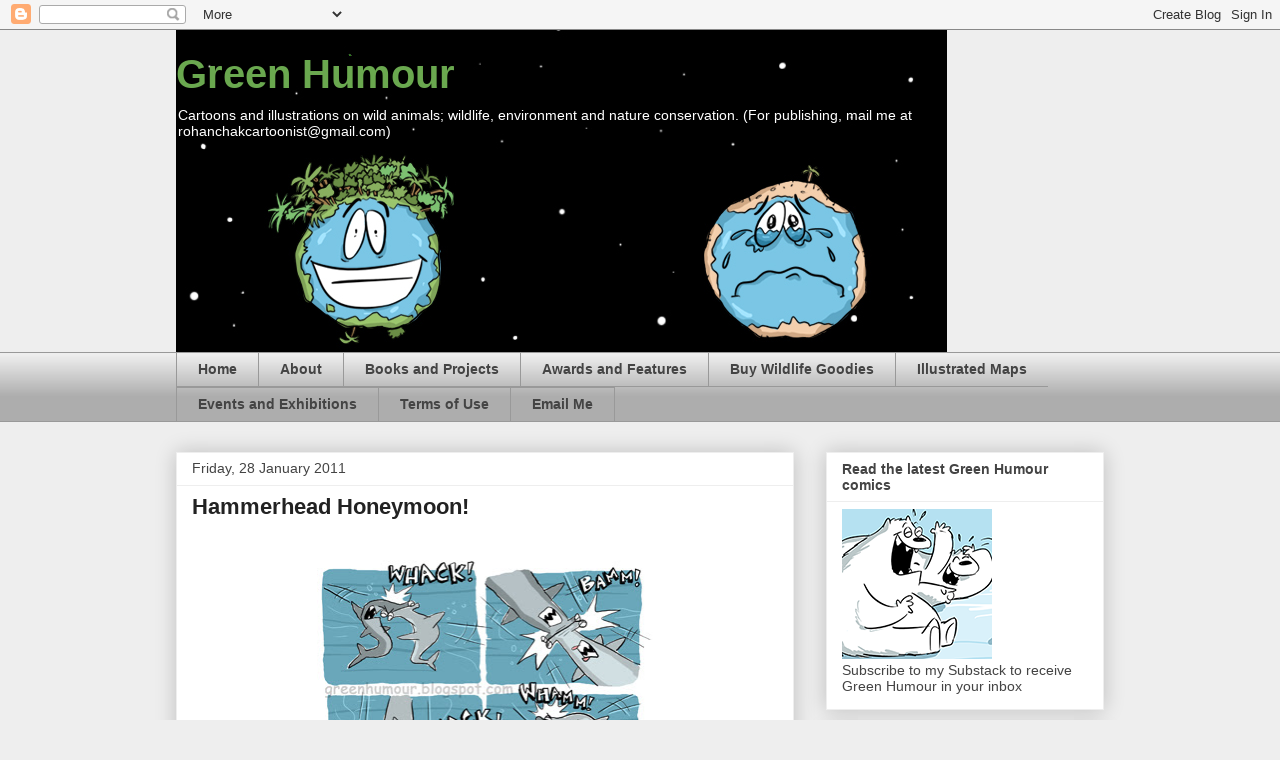

--- FILE ---
content_type: text/html; charset=UTF-8
request_url: https://www.greenhumour.com/2011/01/hammerhead-honeymoon.html
body_size: 31498
content:
<!DOCTYPE html>
<html class='v2' dir='ltr' lang='en-GB'>
<head>
<link href='https://www.blogger.com/static/v1/widgets/335934321-css_bundle_v2.css' rel='stylesheet' type='text/css'/>
<meta content='width=1100' name='viewport'/>
<meta content='text/html; charset=UTF-8' http-equiv='Content-Type'/>
<meta content='blogger' name='generator'/>
<link href='https://www.greenhumour.com/favicon.ico' rel='icon' type='image/x-icon'/>
<link href='https://www.greenhumour.com/2011/01/hammerhead-honeymoon.html' rel='canonical'/>
<link rel="alternate" type="application/atom+xml" title="Green Humour - Atom" href="https://www.greenhumour.com/feeds/posts/default" />
<link rel="alternate" type="application/rss+xml" title="Green Humour - RSS" href="https://www.greenhumour.com/feeds/posts/default?alt=rss" />
<link rel="service.post" type="application/atom+xml" title="Green Humour - Atom" href="https://www.blogger.com/feeds/4670269376973152664/posts/default" />

<link rel="alternate" type="application/atom+xml" title="Green Humour - Atom" href="https://www.greenhumour.com/feeds/9144456308408225548/comments/default" />
<!--Can't find substitution for tag [blog.ieCssRetrofitLinks]-->
<link href='https://blogger.googleusercontent.com/img/b/R29vZ2xl/AVvXsEh5ElLgwA8qwCv-9-84jb7MlSAvXs-k-tiL6lrDLCx73tXsyFZ37EHjc6s4xb7k0ULCTFwnHnkbETzQTLd1n55Jmy6LTqDfphP3TKpMbbXuQ2mQqDKZkPn3j7K6TD7nYd14utnFKjVvqRKV/s400/hammerhead+honeymoon.jpg' rel='image_src'/>
<meta content='https://www.greenhumour.com/2011/01/hammerhead-honeymoon.html' property='og:url'/>
<meta content='Hammerhead Honeymoon!' property='og:title'/>
<meta content='    Hammerheads are so called because of the unusual structure of their heads, which extend laterally into hammer-like projections called &#39;C...' property='og:description'/>
<meta content='https://blogger.googleusercontent.com/img/b/R29vZ2xl/AVvXsEh5ElLgwA8qwCv-9-84jb7MlSAvXs-k-tiL6lrDLCx73tXsyFZ37EHjc6s4xb7k0ULCTFwnHnkbETzQTLd1n55Jmy6LTqDfphP3TKpMbbXuQ2mQqDKZkPn3j7K6TD7nYd14utnFKjVvqRKV/w1200-h630-p-k-no-nu/hammerhead+honeymoon.jpg' property='og:image'/>
<title>Green Humour: Hammerhead Honeymoon!</title>
<style id='page-skin-1' type='text/css'><!--
/*
-----------------------------------------------
Blogger Template Style
Name:     Awesome Inc.
Designer: Tina Chen
URL:      tinachen.org
----------------------------------------------- */
/* Content
----------------------------------------------- */
body {
font: normal normal 13px Arial, Tahoma, Helvetica, FreeSans, sans-serif;
color: #444444;
background: #eeeeee none repeat scroll top left;
}
html body .content-outer {
min-width: 0;
max-width: 100%;
width: 100%;
}
a:link {
text-decoration: none;
color: #3778cd;
}
a:visited {
text-decoration: none;
color: #4d469c;
}
a:hover {
text-decoration: underline;
color: #3778cd;
}
.body-fauxcolumn-outer .cap-top {
position: absolute;
z-index: 1;
height: 276px;
width: 100%;
background: transparent none repeat-x scroll top left;
_background-image: none;
}
/* Columns
----------------------------------------------- */
.content-inner {
padding: 0;
}
.header-inner .section {
margin: 0 16px;
}
.tabs-inner .section {
margin: 0 16px;
}
.main-inner {
padding-top: 30px;
}
.main-inner .column-center-inner,
.main-inner .column-left-inner,
.main-inner .column-right-inner {
padding: 0 5px;
}
*+html body .main-inner .column-center-inner {
margin-top: -30px;
}
#layout .main-inner .column-center-inner {
margin-top: 0;
}
/* Header
----------------------------------------------- */
.header-outer {
margin: 0 0 0 0;
background: transparent none repeat scroll 0 0;
}
.Header h1 {
font: normal bold 40px Arial, Tahoma, Helvetica, FreeSans, sans-serif;
color: #6aa84f;
text-shadow: 0 0 -1px #000000;
}
.Header h1 a {
color: #6aa84f;
}
.Header .description {
font: normal normal 14px Arial, Tahoma, Helvetica, FreeSans, sans-serif;
color: #ffffff;
}
.header-inner .Header .titlewrapper,
.header-inner .Header .descriptionwrapper {
padding-left: 0;
padding-right: 0;
margin-bottom: 0;
}
.header-inner .Header .titlewrapper {
padding-top: 22px;
}
/* Tabs
----------------------------------------------- */
.tabs-outer {
overflow: hidden;
position: relative;
background: #eeeeee url(//www.blogblog.com/1kt/awesomeinc/tabs_gradient_light.png) repeat scroll 0 0;
}
#layout .tabs-outer {
overflow: visible;
}
.tabs-cap-top, .tabs-cap-bottom {
position: absolute;
width: 100%;
border-top: 1px solid #999999;
}
.tabs-cap-bottom {
bottom: 0;
}
.tabs-inner .widget li a {
display: inline-block;
margin: 0;
padding: .6em 1.5em;
font: normal bold 14px Arial, Tahoma, Helvetica, FreeSans, sans-serif;
color: #444444;
border-top: 1px solid #999999;
border-bottom: 1px solid #999999;
border-left: 1px solid #999999;
height: 16px;
line-height: 16px;
}
.tabs-inner .widget li:last-child a {
border-right: 1px solid #999999;
}
.tabs-inner .widget li.selected a, .tabs-inner .widget li a:hover {
background: #666666 url(//www.blogblog.com/1kt/awesomeinc/tabs_gradient_light.png) repeat-x scroll 0 -100px;
color: #ffffff;
}
/* Headings
----------------------------------------------- */
h2 {
font: normal bold 14px Arial, Tahoma, Helvetica, FreeSans, sans-serif;
color: #444444;
}
/* Widgets
----------------------------------------------- */
.main-inner .section {
margin: 0 27px;
padding: 0;
}
.main-inner .column-left-outer,
.main-inner .column-right-outer {
margin-top: 0;
}
#layout .main-inner .column-left-outer,
#layout .main-inner .column-right-outer {
margin-top: 0;
}
.main-inner .column-left-inner,
.main-inner .column-right-inner {
background: transparent none repeat 0 0;
-moz-box-shadow: 0 0 0 rgba(0, 0, 0, .2);
-webkit-box-shadow: 0 0 0 rgba(0, 0, 0, .2);
-goog-ms-box-shadow: 0 0 0 rgba(0, 0, 0, .2);
box-shadow: 0 0 0 rgba(0, 0, 0, .2);
-moz-border-radius: 0;
-webkit-border-radius: 0;
-goog-ms-border-radius: 0;
border-radius: 0;
}
#layout .main-inner .column-left-inner,
#layout .main-inner .column-right-inner {
margin-top: 0;
}
.sidebar .widget {
font: normal normal 14px Arial, Tahoma, Helvetica, FreeSans, sans-serif;
color: #444444;
}
.sidebar .widget a:link {
color: #3778cd;
}
.sidebar .widget a:visited {
color: #4d469c;
}
.sidebar .widget a:hover {
color: #3778cd;
}
.sidebar .widget h2 {
text-shadow: 0 0 -1px #000000;
}
.main-inner .widget {
background-color: #ffffff;
border: 1px solid #eeeeee;
padding: 0 15px 15px;
margin: 20px -16px;
-moz-box-shadow: 0 0 20px rgba(0, 0, 0, .2);
-webkit-box-shadow: 0 0 20px rgba(0, 0, 0, .2);
-goog-ms-box-shadow: 0 0 20px rgba(0, 0, 0, .2);
box-shadow: 0 0 20px rgba(0, 0, 0, .2);
-moz-border-radius: 0;
-webkit-border-radius: 0;
-goog-ms-border-radius: 0;
border-radius: 0;
}
.main-inner .widget h2 {
margin: 0 -15px;
padding: .6em 15px .5em;
border-bottom: 1px solid transparent;
}
.footer-inner .widget h2 {
padding: 0 0 .4em;
border-bottom: 1px solid transparent;
}
.main-inner .widget h2 + div, .footer-inner .widget h2 + div {
border-top: 1px solid #eeeeee;
padding-top: 8px;
}
.main-inner .widget .widget-content {
margin: 0 -15px;
padding: 7px 15px 0;
}
.main-inner .widget ul, .main-inner .widget #ArchiveList ul.flat {
margin: -8px -15px 0;
padding: 0;
list-style: none;
}
.main-inner .widget #ArchiveList {
margin: -8px 0 0;
}
.main-inner .widget ul li, .main-inner .widget #ArchiveList ul.flat li {
padding: .5em 15px;
text-indent: 0;
color: #666666;
border-top: 1px solid #eeeeee;
border-bottom: 1px solid transparent;
}
.main-inner .widget #ArchiveList ul li {
padding-top: .25em;
padding-bottom: .25em;
}
.main-inner .widget ul li:first-child, .main-inner .widget #ArchiveList ul.flat li:first-child {
border-top: none;
}
.main-inner .widget ul li:last-child, .main-inner .widget #ArchiveList ul.flat li:last-child {
border-bottom: none;
}
.post-body {
position: relative;
}
.main-inner .widget .post-body ul {
padding: 0 2.5em;
margin: .5em 0;
list-style: disc;
}
.main-inner .widget .post-body ul li {
padding: 0.25em 0;
margin-bottom: .25em;
color: #444444;
border: none;
}
.footer-inner .widget ul {
padding: 0;
list-style: none;
}
.widget .zippy {
color: #666666;
}
/* Posts
----------------------------------------------- */
body .main-inner .Blog {
padding: 0;
margin-bottom: 1em;
background-color: transparent;
border: none;
-moz-box-shadow: 0 0 0 rgba(0, 0, 0, 0);
-webkit-box-shadow: 0 0 0 rgba(0, 0, 0, 0);
-goog-ms-box-shadow: 0 0 0 rgba(0, 0, 0, 0);
box-shadow: 0 0 0 rgba(0, 0, 0, 0);
}
.main-inner .section:last-child .Blog:last-child {
padding: 0;
margin-bottom: 1em;
}
.main-inner .widget h2.date-header {
margin: 0 -15px 1px;
padding: 0 0 0 0;
font: normal normal 14px Arial, Tahoma, Helvetica, FreeSans, sans-serif;
color: #444444;
background: transparent none no-repeat scroll top left;
border-top: 0 solid #eeeeee;
border-bottom: 1px solid transparent;
-moz-border-radius-topleft: 0;
-moz-border-radius-topright: 0;
-webkit-border-top-left-radius: 0;
-webkit-border-top-right-radius: 0;
border-top-left-radius: 0;
border-top-right-radius: 0;
position: static;
bottom: 100%;
right: 15px;
text-shadow: 0 0 -1px #000000;
}
.main-inner .widget h2.date-header span {
font: normal normal 14px Arial, Tahoma, Helvetica, FreeSans, sans-serif;
display: block;
padding: .5em 15px;
border-left: 0 solid #eeeeee;
border-right: 0 solid #eeeeee;
}
.date-outer {
position: relative;
margin: 30px 0 20px;
padding: 0 15px;
background-color: #ffffff;
border: 1px solid #eeeeee;
-moz-box-shadow: 0 0 20px rgba(0, 0, 0, .2);
-webkit-box-shadow: 0 0 20px rgba(0, 0, 0, .2);
-goog-ms-box-shadow: 0 0 20px rgba(0, 0, 0, .2);
box-shadow: 0 0 20px rgba(0, 0, 0, .2);
-moz-border-radius: 0;
-webkit-border-radius: 0;
-goog-ms-border-radius: 0;
border-radius: 0;
}
.date-outer:first-child {
margin-top: 0;
}
.date-outer:last-child {
margin-bottom: 20px;
-moz-border-radius-bottomleft: 0;
-moz-border-radius-bottomright: 0;
-webkit-border-bottom-left-radius: 0;
-webkit-border-bottom-right-radius: 0;
-goog-ms-border-bottom-left-radius: 0;
-goog-ms-border-bottom-right-radius: 0;
border-bottom-left-radius: 0;
border-bottom-right-radius: 0;
}
.date-posts {
margin: 0 -15px;
padding: 0 15px;
clear: both;
}
.post-outer, .inline-ad {
border-top: 1px solid #eeeeee;
margin: 0 -15px;
padding: 15px 15px;
}
.post-outer {
padding-bottom: 10px;
}
.post-outer:first-child {
padding-top: 0;
border-top: none;
}
.post-outer:last-child, .inline-ad:last-child {
border-bottom: none;
}
.post-body {
position: relative;
}
.post-body img {
padding: 8px;
background: transparent;
border: 1px solid transparent;
-moz-box-shadow: 0 0 0 rgba(0, 0, 0, .2);
-webkit-box-shadow: 0 0 0 rgba(0, 0, 0, .2);
box-shadow: 0 0 0 rgba(0, 0, 0, .2);
-moz-border-radius: 0;
-webkit-border-radius: 0;
border-radius: 0;
}
h3.post-title, h4 {
font: normal bold 22px Arial, Tahoma, Helvetica, FreeSans, sans-serif;
color: #222222;
}
h3.post-title a {
font: normal bold 22px Arial, Tahoma, Helvetica, FreeSans, sans-serif;
color: #222222;
}
h3.post-title a:hover {
color: #3778cd;
text-decoration: underline;
}
.post-header {
margin: 0 0 1em;
}
.post-body {
line-height: 1.4;
}
.post-outer h2 {
color: #444444;
}
.post-footer {
margin: 1.5em 0 0;
}
#blog-pager {
padding: 15px;
font-size: 120%;
background-color: #ffffff;
border: 1px solid #eeeeee;
-moz-box-shadow: 0 0 20px rgba(0, 0, 0, .2);
-webkit-box-shadow: 0 0 20px rgba(0, 0, 0, .2);
-goog-ms-box-shadow: 0 0 20px rgba(0, 0, 0, .2);
box-shadow: 0 0 20px rgba(0, 0, 0, .2);
-moz-border-radius: 0;
-webkit-border-radius: 0;
-goog-ms-border-radius: 0;
border-radius: 0;
-moz-border-radius-topleft: 0;
-moz-border-radius-topright: 0;
-webkit-border-top-left-radius: 0;
-webkit-border-top-right-radius: 0;
-goog-ms-border-top-left-radius: 0;
-goog-ms-border-top-right-radius: 0;
border-top-left-radius: 0;
border-top-right-radius-topright: 0;
margin-top: 1em;
}
.blog-feeds, .post-feeds {
margin: 1em 0;
text-align: center;
color: #444444;
}
.blog-feeds a, .post-feeds a {
color: #3778cd;
}
.blog-feeds a:visited, .post-feeds a:visited {
color: #4d469c;
}
.blog-feeds a:hover, .post-feeds a:hover {
color: #3778cd;
}
.post-outer .comments {
margin-top: 2em;
}
/* Comments
----------------------------------------------- */
.comments .comments-content .icon.blog-author {
background-repeat: no-repeat;
background-image: url([data-uri]);
}
.comments .comments-content .loadmore a {
border-top: 1px solid #999999;
border-bottom: 1px solid #999999;
}
.comments .continue {
border-top: 2px solid #999999;
}
/* Footer
----------------------------------------------- */
.footer-outer {
margin: -20px 0 -1px;
padding: 20px 0 0;
color: #444444;
overflow: hidden;
}
.footer-fauxborder-left {
border-top: 1px solid #eeeeee;
background: #ffffff none repeat scroll 0 0;
-moz-box-shadow: 0 0 20px rgba(0, 0, 0, .2);
-webkit-box-shadow: 0 0 20px rgba(0, 0, 0, .2);
-goog-ms-box-shadow: 0 0 20px rgba(0, 0, 0, .2);
box-shadow: 0 0 20px rgba(0, 0, 0, .2);
margin: 0 -20px;
}
/* Mobile
----------------------------------------------- */
body.mobile {
background-size: auto;
}
.mobile .body-fauxcolumn-outer {
background: transparent none repeat scroll top left;
}
*+html body.mobile .main-inner .column-center-inner {
margin-top: 0;
}
.mobile .main-inner .widget {
padding: 0 0 15px;
}
.mobile .main-inner .widget h2 + div,
.mobile .footer-inner .widget h2 + div {
border-top: none;
padding-top: 0;
}
.mobile .footer-inner .widget h2 {
padding: 0.5em 0;
border-bottom: none;
}
.mobile .main-inner .widget .widget-content {
margin: 0;
padding: 7px 0 0;
}
.mobile .main-inner .widget ul,
.mobile .main-inner .widget #ArchiveList ul.flat {
margin: 0 -15px 0;
}
.mobile .main-inner .widget h2.date-header {
right: 0;
}
.mobile .date-header span {
padding: 0.4em 0;
}
.mobile .date-outer:first-child {
margin-bottom: 0;
border: 1px solid #eeeeee;
-moz-border-radius-topleft: 0;
-moz-border-radius-topright: 0;
-webkit-border-top-left-radius: 0;
-webkit-border-top-right-radius: 0;
-goog-ms-border-top-left-radius: 0;
-goog-ms-border-top-right-radius: 0;
border-top-left-radius: 0;
border-top-right-radius: 0;
}
.mobile .date-outer {
border-color: #eeeeee;
border-width: 0 1px 1px;
}
.mobile .date-outer:last-child {
margin-bottom: 0;
}
.mobile .main-inner {
padding: 0;
}
.mobile .header-inner .section {
margin: 0;
}
.mobile .post-outer, .mobile .inline-ad {
padding: 5px 0;
}
.mobile .tabs-inner .section {
margin: 0 10px;
}
.mobile .main-inner .widget h2 {
margin: 0;
padding: 0;
}
.mobile .main-inner .widget h2.date-header span {
padding: 0;
}
.mobile .main-inner .widget .widget-content {
margin: 0;
padding: 7px 0 0;
}
.mobile #blog-pager {
border: 1px solid transparent;
background: #ffffff none repeat scroll 0 0;
}
.mobile .main-inner .column-left-inner,
.mobile .main-inner .column-right-inner {
background: transparent none repeat 0 0;
-moz-box-shadow: none;
-webkit-box-shadow: none;
-goog-ms-box-shadow: none;
box-shadow: none;
}
.mobile .date-posts {
margin: 0;
padding: 0;
}
.mobile .footer-fauxborder-left {
margin: 0;
border-top: inherit;
}
.mobile .main-inner .section:last-child .Blog:last-child {
margin-bottom: 0;
}
.mobile-index-contents {
color: #444444;
}
.mobile .mobile-link-button {
background: #3778cd url(//www.blogblog.com/1kt/awesomeinc/tabs_gradient_light.png) repeat scroll 0 0;
}
.mobile-link-button a:link, .mobile-link-button a:visited {
color: #ffffff;
}
.mobile .tabs-inner .PageList .widget-content {
background: transparent;
border-top: 1px solid;
border-color: #999999;
color: #444444;
}
.mobile .tabs-inner .PageList .widget-content .pagelist-arrow {
border-left: 1px solid #999999;
}

--></style>
<style id='template-skin-1' type='text/css'><!--
body {
min-width: 960px;
}
.content-outer, .content-fauxcolumn-outer, .region-inner {
min-width: 960px;
max-width: 960px;
_width: 960px;
}
.main-inner .columns {
padding-left: 0;
padding-right: 310px;
}
.main-inner .fauxcolumn-center-outer {
left: 0;
right: 310px;
/* IE6 does not respect left and right together */
_width: expression(this.parentNode.offsetWidth -
parseInt("0") -
parseInt("310px") + 'px');
}
.main-inner .fauxcolumn-left-outer {
width: 0;
}
.main-inner .fauxcolumn-right-outer {
width: 310px;
}
.main-inner .column-left-outer {
width: 0;
right: 100%;
margin-left: -0;
}
.main-inner .column-right-outer {
width: 310px;
margin-right: -310px;
}
#layout {
min-width: 0;
}
#layout .content-outer {
min-width: 0;
width: 800px;
}
#layout .region-inner {
min-width: 0;
width: auto;
}
body#layout div.add_widget {
padding: 8px;
}
body#layout div.add_widget a {
margin-left: 32px;
}
--></style>
<link href='https://www.blogger.com/dyn-css/authorization.css?targetBlogID=4670269376973152664&amp;zx=4e7a7e1b-ea1c-4180-8058-4ae4129d817b' media='none' onload='if(media!=&#39;all&#39;)media=&#39;all&#39;' rel='stylesheet'/><noscript><link href='https://www.blogger.com/dyn-css/authorization.css?targetBlogID=4670269376973152664&amp;zx=4e7a7e1b-ea1c-4180-8058-4ae4129d817b' rel='stylesheet'/></noscript>
<meta name='google-adsense-platform-account' content='ca-host-pub-1556223355139109'/>
<meta name='google-adsense-platform-domain' content='blogspot.com'/>

<!-- data-ad-client=ca-pub-8896973392904506 -->

</head>
<body class='loading variant-light'>
<div class='navbar section' id='navbar' name='Navbar'><div class='widget Navbar' data-version='1' id='Navbar1'><script type="text/javascript">
    function setAttributeOnload(object, attribute, val) {
      if(window.addEventListener) {
        window.addEventListener('load',
          function(){ object[attribute] = val; }, false);
      } else {
        window.attachEvent('onload', function(){ object[attribute] = val; });
      }
    }
  </script>
<div id="navbar-iframe-container"></div>
<script type="text/javascript" src="https://apis.google.com/js/platform.js"></script>
<script type="text/javascript">
      gapi.load("gapi.iframes:gapi.iframes.style.bubble", function() {
        if (gapi.iframes && gapi.iframes.getContext) {
          gapi.iframes.getContext().openChild({
              url: 'https://www.blogger.com/navbar/4670269376973152664?po\x3d9144456308408225548\x26origin\x3dhttps://www.greenhumour.com',
              where: document.getElementById("navbar-iframe-container"),
              id: "navbar-iframe"
          });
        }
      });
    </script><script type="text/javascript">
(function() {
var script = document.createElement('script');
script.type = 'text/javascript';
script.src = '//pagead2.googlesyndication.com/pagead/js/google_top_exp.js';
var head = document.getElementsByTagName('head')[0];
if (head) {
head.appendChild(script);
}})();
</script>
</div></div>
<div class='body-fauxcolumns'>
<div class='fauxcolumn-outer body-fauxcolumn-outer'>
<div class='cap-top'>
<div class='cap-left'></div>
<div class='cap-right'></div>
</div>
<div class='fauxborder-left'>
<div class='fauxborder-right'></div>
<div class='fauxcolumn-inner'>
</div>
</div>
<div class='cap-bottom'>
<div class='cap-left'></div>
<div class='cap-right'></div>
</div>
</div>
</div>
<div class='content'>
<div class='content-fauxcolumns'>
<div class='fauxcolumn-outer content-fauxcolumn-outer'>
<div class='cap-top'>
<div class='cap-left'></div>
<div class='cap-right'></div>
</div>
<div class='fauxborder-left'>
<div class='fauxborder-right'></div>
<div class='fauxcolumn-inner'>
</div>
</div>
<div class='cap-bottom'>
<div class='cap-left'></div>
<div class='cap-right'></div>
</div>
</div>
</div>
<div class='content-outer'>
<div class='content-cap-top cap-top'>
<div class='cap-left'></div>
<div class='cap-right'></div>
</div>
<div class='fauxborder-left content-fauxborder-left'>
<div class='fauxborder-right content-fauxborder-right'></div>
<div class='content-inner'>
<header>
<div class='header-outer'>
<div class='header-cap-top cap-top'>
<div class='cap-left'></div>
<div class='cap-right'></div>
</div>
<div class='fauxborder-left header-fauxborder-left'>
<div class='fauxborder-right header-fauxborder-right'></div>
<div class='region-inner header-inner'>
<div class='header section' id='header' name='Header'><div class='widget Header' data-version='1' id='Header1'>
<div id='header-inner' style='background-image: url("https://blogger.googleusercontent.com/img/b/R29vZ2xl/AVvXsEg7w7CzOAAQVllzrJWFrEBvPBvYBkIw__1qU7AC1RsBJ-XfSgh50tV76PCTKy4K8__Ly7StcvhgHNfN2xzdfJ_GTZDFj1YjkVDLoAy_9B6jvlFtyo9W_tKDI_7KWrVajkzQEVJc5tX2CQ0X/s1600/gh+cover2.jpg"); background-position: left; width: 771px; min-height: 322px; _height: 322px; background-repeat: no-repeat; '>
<div class='titlewrapper' style='background: transparent'>
<h1 class='title' style='background: transparent; border-width: 0px'>
<a href='https://www.greenhumour.com/'>
Green Humour
</a>
</h1>
</div>
<div class='descriptionwrapper'>
<p class='description'><span>Cartoons and illustrations on wild animals; wildlife, environment and nature conservation.
(For publishing, mail me at rohanchakcartoonist@gmail.com)</span></p>
</div>
</div>
</div></div>
</div>
</div>
<div class='header-cap-bottom cap-bottom'>
<div class='cap-left'></div>
<div class='cap-right'></div>
</div>
</div>
</header>
<div class='tabs-outer'>
<div class='tabs-cap-top cap-top'>
<div class='cap-left'></div>
<div class='cap-right'></div>
</div>
<div class='fauxborder-left tabs-fauxborder-left'>
<div class='fauxborder-right tabs-fauxborder-right'></div>
<div class='region-inner tabs-inner'>
<div class='tabs section' id='crosscol' name='Cross-column'><div class='widget PageList' data-version='1' id='PageList1'>
<h2>Pages</h2>
<div class='widget-content'>
<ul>
<li>
<a href='https://www.greenhumour.com/'>Home</a>
</li>
<li>
<a href='https://www.greenhumour.com/p/about.html'>About</a>
</li>
<li>
<a href='https://www.greenhumour.com/p/projects-and-commissions.html'>Books and Projects</a>
</li>
<li>
<a href='https://www.greenhumour.com/p/awards-and-features.html'>Awards and Features</a>
</li>
<li>
<a href='https://www.greenhumour.com/p/merchandise.html'>Buy Wildlife Goodies</a>
</li>
<li>
<a href='https://www.greenhumour.com/p/illustrated-maps.html'>Illustrated Maps</a>
</li>
<li>
<a href='https://www.greenhumour.com/p/events-and-exhibitions.html'>Events and Exhibitions</a>
</li>
<li>
<a href='https://www.greenhumour.com/p/terms-of-use.html'>Terms of Use</a>
</li>
<li>
<a href='https://www.greenhumour.com/p/contact-me.html'>Email Me</a>
</li>
</ul>
<div class='clear'></div>
</div>
</div></div>
<div class='tabs no-items section' id='crosscol-overflow' name='Cross-Column 2'></div>
</div>
</div>
<div class='tabs-cap-bottom cap-bottom'>
<div class='cap-left'></div>
<div class='cap-right'></div>
</div>
</div>
<div class='main-outer'>
<div class='main-cap-top cap-top'>
<div class='cap-left'></div>
<div class='cap-right'></div>
</div>
<div class='fauxborder-left main-fauxborder-left'>
<div class='fauxborder-right main-fauxborder-right'></div>
<div class='region-inner main-inner'>
<div class='columns fauxcolumns'>
<div class='fauxcolumn-outer fauxcolumn-center-outer'>
<div class='cap-top'>
<div class='cap-left'></div>
<div class='cap-right'></div>
</div>
<div class='fauxborder-left'>
<div class='fauxborder-right'></div>
<div class='fauxcolumn-inner'>
</div>
</div>
<div class='cap-bottom'>
<div class='cap-left'></div>
<div class='cap-right'></div>
</div>
</div>
<div class='fauxcolumn-outer fauxcolumn-left-outer'>
<div class='cap-top'>
<div class='cap-left'></div>
<div class='cap-right'></div>
</div>
<div class='fauxborder-left'>
<div class='fauxborder-right'></div>
<div class='fauxcolumn-inner'>
</div>
</div>
<div class='cap-bottom'>
<div class='cap-left'></div>
<div class='cap-right'></div>
</div>
</div>
<div class='fauxcolumn-outer fauxcolumn-right-outer'>
<div class='cap-top'>
<div class='cap-left'></div>
<div class='cap-right'></div>
</div>
<div class='fauxborder-left'>
<div class='fauxborder-right'></div>
<div class='fauxcolumn-inner'>
</div>
</div>
<div class='cap-bottom'>
<div class='cap-left'></div>
<div class='cap-right'></div>
</div>
</div>
<!-- corrects IE6 width calculation -->
<div class='columns-inner'>
<div class='column-center-outer'>
<div class='column-center-inner'>
<div class='main section' id='main' name='Main'><div class='widget Blog' data-version='1' id='Blog1'>
<div class='blog-posts hfeed'>

          <div class="date-outer">
        
<h2 class='date-header'><span>Friday, 28 January 2011</span></h2>

          <div class="date-posts">
        
<div class='post-outer'>
<div class='post hentry uncustomized-post-template' itemprop='blogPost' itemscope='itemscope' itemtype='http://schema.org/BlogPosting'>
<meta content='https://blogger.googleusercontent.com/img/b/R29vZ2xl/AVvXsEh5ElLgwA8qwCv-9-84jb7MlSAvXs-k-tiL6lrDLCx73tXsyFZ37EHjc6s4xb7k0ULCTFwnHnkbETzQTLd1n55Jmy6LTqDfphP3TKpMbbXuQ2mQqDKZkPn3j7K6TD7nYd14utnFKjVvqRKV/s400/hammerhead+honeymoon.jpg' itemprop='image_url'/>
<meta content='4670269376973152664' itemprop='blogId'/>
<meta content='9144456308408225548' itemprop='postId'/>
<a name='9144456308408225548'></a>
<h3 class='post-title entry-title' itemprop='name'>
Hammerhead Honeymoon!
</h3>
<div class='post-header'>
<div class='post-header-line-1'></div>
</div>
<div class='post-body entry-content' id='post-body-9144456308408225548' itemprop='description articleBody'>
<div dir="ltr" style="text-align: left;" trbidi="on">
<br />
<div class="separator" style="clear: both; text-align: center;">
<a href="https://blogger.googleusercontent.com/img/b/R29vZ2xl/AVvXsEh5ElLgwA8qwCv-9-84jb7MlSAvXs-k-tiL6lrDLCx73tXsyFZ37EHjc6s4xb7k0ULCTFwnHnkbETzQTLd1n55Jmy6LTqDfphP3TKpMbbXuQ2mQqDKZkPn3j7K6TD7nYd14utnFKjVvqRKV/s1600/hammerhead+honeymoon.jpg" imageanchor="1" style="margin-left: 1em; margin-right: 1em;"><img border="0" height="400" src="https://blogger.googleusercontent.com/img/b/R29vZ2xl/AVvXsEh5ElLgwA8qwCv-9-84jb7MlSAvXs-k-tiL6lrDLCx73tXsyFZ37EHjc6s4xb7k0ULCTFwnHnkbETzQTLd1n55Jmy6LTqDfphP3TKpMbbXuQ2mQqDKZkPn3j7K6TD7nYd14utnFKjVvqRKV/s400/hammerhead+honeymoon.jpg" width="336" /></a></div>
Hammerheads are so called because of the unusual structure of their heads, which extend laterally into hammer-like projections called 'Cephalofoils'. The positioning of the eyes hence, gives the hammerhead a binocular, 360 degrees vision. The populations of Hammerhead sharks have declines steeply in the recent years owing to shark finning. In March 2013, the hammerheads were added to Appendix 2 of CITES along with the Porbeagle and the Oceanic Whitetip, bringing the fishing and commerce of these species under regulation.<br />
<a href="http://creativecommons.org/licenses/by-nc-nd/2.5/in/" rel="license"><img alt="Creative Commons License" src="https://lh3.googleusercontent.com/blogger_img_proxy/AEn0k_tJTxJHBDGtTppIJvkwm5duanFy-eWqa0pGq8Ja_a32hq6Zw17uuI8xRR5MR8h3KKO4OKeWproX4C7jgmzQDF0pz09TMz7B216gpbhFzEOC89OJMEcv_z8hE34=s0-d" style="border-width: 0;"></a><br />
This work is licensed under a <a href="http://creativecommons.org/licenses/by-nc-nd/2.5/in/" rel="license">Creative Commons Attribution-Noncommercial-No Derivative Works 2.5 India License</a>.</div>
<div style='clear: both;'></div>
</div>
<div class='post-footer'>
<div class='post-footer-line post-footer-line-1'>
<span class='post-author vcard'>
Posted by
<span class='fn' itemprop='author' itemscope='itemscope' itemtype='http://schema.org/Person'>
<meta content='https://www.blogger.com/profile/11367133454812868973' itemprop='url'/>
<a class='g-profile' href='https://www.blogger.com/profile/11367133454812868973' rel='author' title='author profile'>
<span itemprop='name'>Rohan Chakravarty</span>
</a>
</span>
</span>
<span class='post-timestamp'>
at
<meta content='https://www.greenhumour.com/2011/01/hammerhead-honeymoon.html' itemprop='url'/>
<a class='timestamp-link' href='https://www.greenhumour.com/2011/01/hammerhead-honeymoon.html' rel='bookmark' title='permanent link'><abbr class='published' itemprop='datePublished' title='2011-01-28T01:31:00+05:30'>01:31</abbr></a>
</span>
<span class='post-comment-link'>
</span>
<span class='post-icons'>
<span class='item-action'>
<a href='https://www.blogger.com/email-post/4670269376973152664/9144456308408225548' title='Email Post'>
<img alt='' class='icon-action' height='13' src='https://resources.blogblog.com/img/icon18_email.gif' width='18'/>
</a>
</span>
<span class='item-control blog-admin pid-1853396391'>
<a href='https://www.blogger.com/post-edit.g?blogID=4670269376973152664&postID=9144456308408225548&from=pencil' title='Edit Post'>
<img alt='' class='icon-action' height='18' src='https://resources.blogblog.com/img/icon18_edit_allbkg.gif' width='18'/>
</a>
</span>
</span>
<div class='post-share-buttons goog-inline-block'>
<a class='goog-inline-block share-button sb-email' href='https://www.blogger.com/share-post.g?blogID=4670269376973152664&postID=9144456308408225548&target=email' target='_blank' title='Email This'><span class='share-button-link-text'>Email This</span></a><a class='goog-inline-block share-button sb-blog' href='https://www.blogger.com/share-post.g?blogID=4670269376973152664&postID=9144456308408225548&target=blog' onclick='window.open(this.href, "_blank", "height=270,width=475"); return false;' target='_blank' title='BlogThis!'><span class='share-button-link-text'>BlogThis!</span></a><a class='goog-inline-block share-button sb-twitter' href='https://www.blogger.com/share-post.g?blogID=4670269376973152664&postID=9144456308408225548&target=twitter' target='_blank' title='Share to X'><span class='share-button-link-text'>Share to X</span></a><a class='goog-inline-block share-button sb-facebook' href='https://www.blogger.com/share-post.g?blogID=4670269376973152664&postID=9144456308408225548&target=facebook' onclick='window.open(this.href, "_blank", "height=430,width=640"); return false;' target='_blank' title='Share to Facebook'><span class='share-button-link-text'>Share to Facebook</span></a><a class='goog-inline-block share-button sb-pinterest' href='https://www.blogger.com/share-post.g?blogID=4670269376973152664&postID=9144456308408225548&target=pinterest' target='_blank' title='Share to Pinterest'><span class='share-button-link-text'>Share to Pinterest</span></a>
</div>
</div>
<div class='post-footer-line post-footer-line-2'>
<span class='post-labels'>
Labels:
<a href='https://www.greenhumour.com/search/label/fish' rel='tag'>fish</a>,
<a href='https://www.greenhumour.com/search/label/Hammerhead%20shark' rel='tag'>Hammerhead shark</a>,
<a href='https://www.greenhumour.com/search/label/marine%20animals' rel='tag'>marine animals</a>,
<a href='https://www.greenhumour.com/search/label/shark' rel='tag'>shark</a>
</span>
</div>
<div class='post-footer-line post-footer-line-3'>
<span class='post-location'>
</span>
</div>
</div>
</div>
<div class='comments' id='comments'>
<a name='comments'></a>
<h4>No comments:</h4>
<div id='Blog1_comments-block-wrapper'>
<dl class='avatar-comment-indent' id='comments-block'>
</dl>
</div>
<p class='comment-footer'>
<div class='comment-form'>
<a name='comment-form'></a>
<h4 id='comment-post-message'>Post a Comment</h4>
<p>
</p>
<a href='https://www.blogger.com/comment/frame/4670269376973152664?po=9144456308408225548&hl=en-GB&saa=85391&origin=https://www.greenhumour.com' id='comment-editor-src'></a>
<iframe allowtransparency='true' class='blogger-iframe-colorize blogger-comment-from-post' frameborder='0' height='410px' id='comment-editor' name='comment-editor' src='' width='100%'></iframe>
<script src='https://www.blogger.com/static/v1/jsbin/2830521187-comment_from_post_iframe.js' type='text/javascript'></script>
<script type='text/javascript'>
      BLOG_CMT_createIframe('https://www.blogger.com/rpc_relay.html');
    </script>
</div>
</p>
</div>
</div>

        </div></div>
      
</div>
<div class='blog-pager' id='blog-pager'>
<span id='blog-pager-newer-link'>
<a class='blog-pager-newer-link' href='https://www.greenhumour.com/2011/01/glassfish-dilemma.html' id='Blog1_blog-pager-newer-link' title='Newer Post'>Newer Post</a>
</span>
<span id='blog-pager-older-link'>
<a class='blog-pager-older-link' href='https://www.greenhumour.com/2011/01/tripod-fish-part-time-job.html' id='Blog1_blog-pager-older-link' title='Older Post'>Older Post</a>
</span>
<a class='home-link' href='https://www.greenhumour.com/'>Home</a>
</div>
<div class='clear'></div>
<div class='post-feeds'>
<div class='feed-links'>
Subscribe to:
<a class='feed-link' href='https://www.greenhumour.com/feeds/9144456308408225548/comments/default' target='_blank' type='application/atom+xml'>Post Comments (Atom)</a>
</div>
</div>
</div></div>
</div>
</div>
<div class='column-left-outer'>
<div class='column-left-inner'>
<aside>
</aside>
</div>
</div>
<div class='column-right-outer'>
<div class='column-right-inner'>
<aside>
<div class='sidebar section' id='sidebar-right-1'><div class='widget Image' data-version='1' id='Image5'>
<h2>Read the latest Green Humour comics</h2>
<div class='widget-content'>
<a href='https://greenhumour.substack.com/'>
<img alt='Read the latest Green Humour comics' height='150' id='Image5_img' src='https://blogger.googleusercontent.com/img/a/AVvXsEjIagjPj1e_YU5uozQbef96t_TWkF0srCj_0ufcfflAJX-LarfXGFun-ndpaWycbBdNyE5mzXmlibzIMSTlk-8VarlT8FLJgF_1LtIZXHS4KkgReGzeRYkgjYTt8CMoCzDZKn9B44EjjbUsmH475fySJH8D5bIZeoiAt8qzvQ1A2WRBdxeAdRxuJ-ysTA=s150' width='150'/>
</a>
<br/>
<span class='caption'>Subscribe to my Substack to receive Green Humour in your inbox</span>
</div>
<div class='clear'></div>
</div><div class='widget Image' data-version='1' id='Image4'>
<h2>Get Green Humour Merchandise in India</h2>
<div class='widget-content'>
<a href='https://www.happywagon.com/collections/green-humour'>
<img alt='Get Green Humour Merchandise in India' height='200' id='Image4_img' src='https://blogger.googleusercontent.com/img/a/AVvXsEhJqqV3o0EJ8A4RqsEa5befJTfalOdE02v_swvQe77X8WjOpmgDbAyC3yd5UldKvXrR4nNDw9BC5YWklrdnmITnUlM6bL3a8NdwIYqLdqAXktfCzlKrOhr6egNO4m7cM5rlmH0KV58kxjm5QWa-a3_OZWkBqJn-4aJqQMqEqrIStsLWTV3wB47e4qBJ2g=s200' width='200'/>
</a>
<br/>
<span class='caption'>Green Humour merchandise printed and shipped across India via Happywagon</span>
</div>
<div class='clear'></div>
</div><div class='widget Image' data-version='1' id='Image1'>
<h2>Get Green Humour Merchandise Worldwide</h2>
<div class='widget-content'>
<a href='https://www.redbubble.com/people/rohanchak'>
<img alt='Get Green Humour Merchandise Worldwide' height='125' id='Image1_img' src='https://blogger.googleusercontent.com/img/b/R29vZ2xl/AVvXsEjSV6Z6yG1geZB3z5QHhFsyweX9bMQCSwVG3nQ85J62CQAnoOiJXKDgqksK8omyPV2nJjSIwxyZh8RUGWY6lhmCeGBghKnbfIy5DlF-eKVQJ4g7JzGtehf3lcpAeEiPJZqBLvcndo_N_qat/s125/store+button.JPG' width='125'/>
</a>
<br/>
<span class='caption'>Prints and goodies of Green Humour artwork, shipped worldwide.</span>
</div>
<div class='clear'></div>
</div><div class='widget Image' data-version='1' id='Image3'>
<h2>Books from Green Humour</h2>
<div class='widget-content'>
<a href='https://www.amazon.in/s?i=stripbooks&rh=p_27%3ARohan+Chakravarty&ref=dp_byline_sr_book_1'>
<img alt='Books from Green Humour' height='246' id='Image3_img' src='https://blogger.googleusercontent.com/img/a/AVvXsEhUjJE4kZOmMJxt2bIF-G-vpHvD5UUEBaYj-kN7kjbcU_kS1rr8QMzpxRWk8jYfDilHHSLGX_tqnKxGiwR7IJ4GYFUz9ofdG4NpUUAIJsX6Ka8fxmYrboQB5Qvb3ZKaoGny1L1tpRl3BhweAsiYdgMhzfOY0rxhlmvsdg6x0Ba-pJG2yFBNGdYLB-bT6zrJ=s246' width='246'/>
</a>
<br/>
<span class='caption'>New Release: Sea Ice Now You Don't</span>
</div>
<div class='clear'></div>
</div><div class='widget HTML' data-version='1' id='HTML2'>
<h2 class='title'>Green Humour on Facebook</h2>
<div class='widget-content'>
<!-- Facebook Badge START --><a href="https://www.facebook.com/GreenHumour" target="_TOP" style="font-family: &quot;lucida grande&quot;,tahoma,verdana,arial,sans-serif; font-size: 11px; font-variant: normal; font-style: normal; font-weight: normal; color: #3B5998; text-decoration: none;" title="Green Humour">Green Humour</a><br/><a href="https://www.facebook.com/GreenHumour" target="_TOP" title="Green Humour"><img src="https://badge.facebook.com/badge/303335063094994.1352.1811202784.png" style="border: 0px;" /></a><br/><a href="http://www.facebook.com/business/dashboard/" target="_TOP" style="font-family: &quot;lucida grande&quot;,tahoma,verdana,arial,sans-serif; font-size: 11px; font-variant: normal; font-style: normal; font-weight: normal; color: #3B5998; text-decoration: none;" title="Make your own badge!">Promote Your Page Too</a><!-- Facebook Badge END -->
</div>
<div class='clear'></div>
</div><div class='widget Image' data-version='1' id='Image2'>
<h2>Green Humour on GoComics</h2>
<div class='widget-content'>
<a href='http://www.gocomics.com/green-humour/'>
<img alt='Green Humour on GoComics' height='125' id='Image2_img' src='https://blogger.googleusercontent.com/img/b/R29vZ2xl/AVvXsEgTR5AOAEuqGCl7uF7DyGXjxzPx2BMcUERd-MTR3iueWFGhGfeM0f3bR2JAYvdh_HepbZLkS2QjzKSdiPMpjoPH2U8920-l8t-pEIN_NZeeKwNzH4iZ03XKQHDzFeFxRnKjQmDo8kRGIb6f/s1600/gocomics.JPG' width='125'/>
</a>
<br/>
<span class='caption'>Read India's first internationally syndicated comic strip on GoComics!</span>
</div>
<div class='clear'></div>
</div><div class='widget HTML' data-version='1' id='HTML3'>
<h2 class='title'>Green Humour on Twitter</h2>
<div class='widget-content'>
<a href="https://twitter.com/thetoonguy" class="twitter-follow-button" data-show-count="false" data-size="large">Follow @thetoonguy</a>
<script>!function(d,s,id){var js,fjs=d.getElementsByTagName(s)[0],p=/^http:/.test(d.location)?'http':'https';if(!d.getElementById(id)){js=d.createElement(s);js.id=id;js.src=p+'://platform.twitter.com/widgets.js';fjs.parentNode.insertBefore(js,fjs);}}(document, 'script', 'twitter-wjs');</script>
</div>
<div class='clear'></div>
</div><div class='widget PopularPosts' data-version='1' id='PopularPosts2'>
<h2>Popular Toons</h2>
<div class='widget-content popular-posts'>
<ul>
<li>
<div class='item-content'>
<div class='item-thumbnail'>
<a href='https://www.greenhumour.com/2015/10/the-wildlife-map-of-india.html' target='_blank'>
<img alt='' border='0' src='https://blogger.googleusercontent.com/img/b/R29vZ2xl/AVvXsEij26Qe6H5zDkAj7HX6ON61qLh4LTFt7pN2oaXsGQRaUkQ6T_MOMbhIQE0NrhyuMxtmVl23oL9c2H5N55Jd851RX49oz9x2dWLtoJqS4aX-mvTtOP_M1kbcTrh1La7LfviPj_dzJ8WZ-0ae/w72-h72-p-k-no-nu/india+web+low+rgb.jpg'/>
</a>
</div>
<div class='item-title'><a href='https://www.greenhumour.com/2015/10/the-wildlife-map-of-india.html'>The Wildlife Map of India</a></div>
<div class='item-snippet'>        115 animals, 46 biodiversity hotspots, one giant illustration- here is the Wildlife Map of India, out on Green Humour to mark the Wi...</div>
</div>
<div style='clear: both;'></div>
</li>
<li>
<div class='item-content'>
<div class='item-thumbnail'>
<a href='https://www.greenhumour.com/2019/07/the-wildlife-map-of-maharashtra.html' target='_blank'>
<img alt='' border='0' src='https://blogger.googleusercontent.com/img/b/R29vZ2xl/AVvXsEhq19yHwipHVoH6uiS8IBintg3UYnF1QhUhf_Rs6dXb3lGJXaqhfl2NfYdmKT98FLuCU-aT34KKXxQQ5lqUwcdBnnLUawaeKzTlk2Txwf24zBwtpkM54Dk1lH8YPREEspB7DK6PnPTfMM86/w72-h72-p-k-no-nu/gh4.JPG'/>
</a>
</div>
<div class='item-title'><a href='https://www.greenhumour.com/2019/07/the-wildlife-map-of-maharashtra.html'>The Wildlife Map of Maharashtra</a></div>
<div class='item-snippet'>      Maharashtra&#39;s geography is as complex and intriguing as its animals. From the Western Ghats in the west home to a myriad endemic f...</div>
</div>
<div style='clear: both;'></div>
</li>
<li>
<div class='item-content'>
<div class='item-thumbnail'>
<a href='https://www.greenhumour.com/2011/12/11-types-of-birdwatchers.html' target='_blank'>
<img alt='' border='0' src='https://blogger.googleusercontent.com/img/b/R29vZ2xl/AVvXsEi9CKPe-yGWj70wLr-soQfucoF-iEQBpt29ofnAGarrUUb_-Ym_PaCj3krw6UNR_WmExDa6M6_uVebnFzVWj-ZMIoJOHoCAU9zNqb_SyRaTJzmrL6wYOwsRYEZP5CG90dS7FLZgcX1Vf_o-/w72-h72-p-k-no-nu/11+types+of+birdwatchers1.jpg'/>
</a>
</div>
<div class='item-title'><a href='https://www.greenhumour.com/2011/12/11-types-of-birdwatchers.html'>The 11 Types of Birdwatchers</a></div>
<div class='item-snippet'> A tribute to the birding community, which comprises of truly wonderful people, and of which I am a proud member.                           ...</div>
</div>
<div style='clear: both;'></div>
</li>
<li>
<div class='item-content'>
<div class='item-thumbnail'>
<a href='https://www.greenhumour.com/2017/03/bhoorsingh-barasingha.html' target='_blank'>
<img alt='' border='0' src='https://blogger.googleusercontent.com/img/b/R29vZ2xl/AVvXsEhFxtqJslPSF0fvTqOH7PwCUKzoBOiuQRI5eK9-mTfH1Ejo8vT4VGqWAphIHgTzK6WEj7DLq5LNYpKcGxNx3e8-aeoHBCy06DVUDkBZYyhgJ6M8ESCQZLM8Nc1rkWn-QeT8VwOPD0aJuMsR/w72-h72-p-k-no-nu/bhoorsingh+1.JPG'/>
</a>
</div>
<div class='item-title'><a href='https://www.greenhumour.com/2017/03/bhoorsingh-barasingha.html'>Bhoorsingh the Barasingha</a></div>
<div class='item-snippet'>      Meet Bhoorsingh the Barasingha- the official mascot for Kanha National Park (Madhya Pradesh, India)!&#160;Bhoorsingh is proud of two things...</div>
</div>
<div style='clear: both;'></div>
</li>
<li>
<div class='item-content'>
<div class='item-thumbnail'>
<a href='https://www.greenhumour.com/2012/06/dating-naturalist.html' target='_blank'>
<img alt='' border='0' src='https://blogger.googleusercontent.com/img/b/R29vZ2xl/AVvXsEgpT27Z-w64zCF84MZ3cxNPXqd8VgU4FM10QYHSCJDMveuZjZZixqrhzXDUOWVV5eqcLUo6xSETiiUvtWE3CwfFgPQFU5HQ2LDfnywP4yvdFsHPLP0m94Y9ZVuNVo3PuWZwZsTdHbnAg2_Z/w72-h72-p-k-no-nu/1.jpg'/>
</a>
</div>
<div class='item-title'><a href='https://www.greenhumour.com/2012/06/dating-naturalist.html'>Dating a Naturalist</a></div>
<div class='item-snippet'>                                    The compilation is available as A3 size posters. You can buy the prints from my online store here .     ...</div>
</div>
<div style='clear: both;'></div>
</li>
<li>
<div class='item-content'>
<div class='item-thumbnail'>
<a href='https://www.greenhumour.com/2017/12/know-your-reindeer.html' target='_blank'>
<img alt='' border='0' src='https://blogger.googleusercontent.com/img/b/R29vZ2xl/AVvXsEhLH0dqAph2gBKFLtKZkO7ozRXTOeGYgDH0GcEncJhvK52e4O4-eRiv6MTu-TFp5yGbvB8f5g3wQJSYk02e6YPY7dObS6TE6cJX08hz3Y841yIwlQRjb5CdRPI0ckeBnJam6Q_1vHp8jSIS/w72-h72-p-k-no-nu/caribou+map+gh.jpg'/>
</a>
</div>
<div class='item-title'><a href='https://www.greenhumour.com/2017/12/know-your-reindeer.html'>Know Your Reindeer</a></div>
<div class='item-snippet'>            Know your Reindeer this Christmas! I&#39;m not talking about Dasher, Dancer and Prancer! Wild Reindeer (Rangifer tarandus) or Ca...</div>
</div>
<div style='clear: both;'></div>
</li>
</ul>
<div class='clear'></div>
</div>
</div></div>
<table border='0' cellpadding='0' cellspacing='0' class='section-columns columns-2'>
<tbody>
<tr>
<td class='first columns-cell'>
<div class='sidebar no-items section' id='sidebar-right-2-1'></div>
</td>
<td class='columns-cell'>
<div class='sidebar section' id='sidebar-right-2-2'><div class='widget BlogArchive' data-version='1' id='BlogArchive2'>
<h2>Blog Archive</h2>
<div class='widget-content'>
<div id='ArchiveList'>
<div id='BlogArchive2_ArchiveList'>
<select id='BlogArchive2_ArchiveMenu'>
<option value=''>Blog Archive</option>
<option value='https://www.greenhumour.com/2026/01/'>January (2)</option>
<option value='https://www.greenhumour.com/2025/11/'>November (1)</option>
<option value='https://www.greenhumour.com/2024/11/'>November (2)</option>
<option value='https://www.greenhumour.com/2024/10/'>October (1)</option>
<option value='https://www.greenhumour.com/2024/09/'>September (1)</option>
<option value='https://www.greenhumour.com/2024/05/'>May (1)</option>
<option value='https://www.greenhumour.com/2024/03/'>March (11)</option>
<option value='https://www.greenhumour.com/2024/02/'>February (9)</option>
<option value='https://www.greenhumour.com/2024/01/'>January (11)</option>
<option value='https://www.greenhumour.com/2023/12/'>December (17)</option>
<option value='https://www.greenhumour.com/2023/11/'>November (13)</option>
<option value='https://www.greenhumour.com/2023/10/'>October (13)</option>
<option value='https://www.greenhumour.com/2023/09/'>September (11)</option>
<option value='https://www.greenhumour.com/2023/08/'>August (12)</option>
<option value='https://www.greenhumour.com/2023/07/'>July (11)</option>
<option value='https://www.greenhumour.com/2023/06/'>June (5)</option>
<option value='https://www.greenhumour.com/2023/05/'>May (6)</option>
<option value='https://www.greenhumour.com/2023/04/'>April (5)</option>
<option value='https://www.greenhumour.com/2023/03/'>March (10)</option>
<option value='https://www.greenhumour.com/2023/02/'>February (6)</option>
<option value='https://www.greenhumour.com/2023/01/'>January (7)</option>
<option value='https://www.greenhumour.com/2022/12/'>December (11)</option>
<option value='https://www.greenhumour.com/2022/11/'>November (10)</option>
<option value='https://www.greenhumour.com/2022/10/'>October (11)</option>
<option value='https://www.greenhumour.com/2022/09/'>September (9)</option>
<option value='https://www.greenhumour.com/2022/08/'>August (17)</option>
<option value='https://www.greenhumour.com/2022/07/'>July (13)</option>
<option value='https://www.greenhumour.com/2022/06/'>June (10)</option>
<option value='https://www.greenhumour.com/2022/05/'>May (10)</option>
<option value='https://www.greenhumour.com/2022/04/'>April (9)</option>
<option value='https://www.greenhumour.com/2022/03/'>March (12)</option>
<option value='https://www.greenhumour.com/2022/02/'>February (12)</option>
<option value='https://www.greenhumour.com/2022/01/'>January (12)</option>
<option value='https://www.greenhumour.com/2021/12/'>December (11)</option>
<option value='https://www.greenhumour.com/2021/11/'>November (10)</option>
<option value='https://www.greenhumour.com/2021/10/'>October (7)</option>
<option value='https://www.greenhumour.com/2021/09/'>September (11)</option>
<option value='https://www.greenhumour.com/2021/08/'>August (11)</option>
<option value='https://www.greenhumour.com/2021/07/'>July (13)</option>
<option value='https://www.greenhumour.com/2021/06/'>June (16)</option>
<option value='https://www.greenhumour.com/2021/05/'>May (13)</option>
<option value='https://www.greenhumour.com/2021/04/'>April (3)</option>
<option value='https://www.greenhumour.com/2021/03/'>March (14)</option>
<option value='https://www.greenhumour.com/2021/02/'>February (14)</option>
<option value='https://www.greenhumour.com/2021/01/'>January (17)</option>
<option value='https://www.greenhumour.com/2020/12/'>December (13)</option>
<option value='https://www.greenhumour.com/2020/11/'>November (17)</option>
<option value='https://www.greenhumour.com/2020/10/'>October (15)</option>
<option value='https://www.greenhumour.com/2020/09/'>September (20)</option>
<option value='https://www.greenhumour.com/2020/08/'>August (18)</option>
<option value='https://www.greenhumour.com/2020/07/'>July (19)</option>
<option value='https://www.greenhumour.com/2020/06/'>June (27)</option>
<option value='https://www.greenhumour.com/2020/05/'>May (24)</option>
<option value='https://www.greenhumour.com/2020/04/'>April (21)</option>
<option value='https://www.greenhumour.com/2020/03/'>March (19)</option>
<option value='https://www.greenhumour.com/2020/02/'>February (15)</option>
<option value='https://www.greenhumour.com/2020/01/'>January (21)</option>
<option value='https://www.greenhumour.com/2019/12/'>December (23)</option>
<option value='https://www.greenhumour.com/2019/11/'>November (18)</option>
<option value='https://www.greenhumour.com/2019/10/'>October (13)</option>
<option value='https://www.greenhumour.com/2019/09/'>September (17)</option>
<option value='https://www.greenhumour.com/2019/08/'>August (13)</option>
<option value='https://www.greenhumour.com/2019/07/'>July (16)</option>
<option value='https://www.greenhumour.com/2019/06/'>June (13)</option>
<option value='https://www.greenhumour.com/2019/05/'>May (11)</option>
<option value='https://www.greenhumour.com/2019/04/'>April (15)</option>
<option value='https://www.greenhumour.com/2019/03/'>March (12)</option>
<option value='https://www.greenhumour.com/2019/02/'>February (8)</option>
<option value='https://www.greenhumour.com/2019/01/'>January (13)</option>
<option value='https://www.greenhumour.com/2018/12/'>December (13)</option>
<option value='https://www.greenhumour.com/2018/11/'>November (10)</option>
<option value='https://www.greenhumour.com/2018/10/'>October (10)</option>
<option value='https://www.greenhumour.com/2018/09/'>September (12)</option>
<option value='https://www.greenhumour.com/2018/08/'>August (9)</option>
<option value='https://www.greenhumour.com/2018/07/'>July (13)</option>
<option value='https://www.greenhumour.com/2018/06/'>June (13)</option>
<option value='https://www.greenhumour.com/2018/05/'>May (14)</option>
<option value='https://www.greenhumour.com/2018/04/'>April (15)</option>
<option value='https://www.greenhumour.com/2018/03/'>March (12)</option>
<option value='https://www.greenhumour.com/2018/02/'>February (12)</option>
<option value='https://www.greenhumour.com/2018/01/'>January (16)</option>
<option value='https://www.greenhumour.com/2017/12/'>December (14)</option>
<option value='https://www.greenhumour.com/2017/11/'>November (13)</option>
<option value='https://www.greenhumour.com/2017/10/'>October (15)</option>
<option value='https://www.greenhumour.com/2017/09/'>September (12)</option>
<option value='https://www.greenhumour.com/2017/08/'>August (10)</option>
<option value='https://www.greenhumour.com/2017/07/'>July (14)</option>
<option value='https://www.greenhumour.com/2017/06/'>June (13)</option>
<option value='https://www.greenhumour.com/2017/05/'>May (7)</option>
<option value='https://www.greenhumour.com/2017/04/'>April (8)</option>
<option value='https://www.greenhumour.com/2017/03/'>March (12)</option>
<option value='https://www.greenhumour.com/2017/02/'>February (9)</option>
<option value='https://www.greenhumour.com/2017/01/'>January (11)</option>
<option value='https://www.greenhumour.com/2016/12/'>December (10)</option>
<option value='https://www.greenhumour.com/2016/11/'>November (11)</option>
<option value='https://www.greenhumour.com/2016/10/'>October (11)</option>
<option value='https://www.greenhumour.com/2016/09/'>September (10)</option>
<option value='https://www.greenhumour.com/2016/08/'>August (14)</option>
<option value='https://www.greenhumour.com/2016/07/'>July (12)</option>
<option value='https://www.greenhumour.com/2016/06/'>June (12)</option>
<option value='https://www.greenhumour.com/2016/05/'>May (10)</option>
<option value='https://www.greenhumour.com/2016/04/'>April (13)</option>
<option value='https://www.greenhumour.com/2016/03/'>March (10)</option>
<option value='https://www.greenhumour.com/2016/02/'>February (11)</option>
<option value='https://www.greenhumour.com/2016/01/'>January (7)</option>
<option value='https://www.greenhumour.com/2015/12/'>December (6)</option>
<option value='https://www.greenhumour.com/2015/11/'>November (9)</option>
<option value='https://www.greenhumour.com/2015/10/'>October (6)</option>
<option value='https://www.greenhumour.com/2015/09/'>September (7)</option>
<option value='https://www.greenhumour.com/2015/08/'>August (7)</option>
<option value='https://www.greenhumour.com/2015/07/'>July (11)</option>
<option value='https://www.greenhumour.com/2015/06/'>June (5)</option>
<option value='https://www.greenhumour.com/2015/05/'>May (6)</option>
<option value='https://www.greenhumour.com/2015/04/'>April (7)</option>
<option value='https://www.greenhumour.com/2015/03/'>March (6)</option>
<option value='https://www.greenhumour.com/2015/02/'>February (12)</option>
<option value='https://www.greenhumour.com/2015/01/'>January (5)</option>
<option value='https://www.greenhumour.com/2014/12/'>December (10)</option>
<option value='https://www.greenhumour.com/2014/11/'>November (4)</option>
<option value='https://www.greenhumour.com/2014/10/'>October (6)</option>
<option value='https://www.greenhumour.com/2014/09/'>September (4)</option>
<option value='https://www.greenhumour.com/2014/08/'>August (7)</option>
<option value='https://www.greenhumour.com/2014/07/'>July (8)</option>
<option value='https://www.greenhumour.com/2014/06/'>June (9)</option>
<option value='https://www.greenhumour.com/2014/05/'>May (11)</option>
<option value='https://www.greenhumour.com/2014/04/'>April (5)</option>
<option value='https://www.greenhumour.com/2014/03/'>March (7)</option>
<option value='https://www.greenhumour.com/2014/02/'>February (5)</option>
<option value='https://www.greenhumour.com/2014/01/'>January (6)</option>
<option value='https://www.greenhumour.com/2013/12/'>December (8)</option>
<option value='https://www.greenhumour.com/2013/11/'>November (7)</option>
<option value='https://www.greenhumour.com/2013/10/'>October (8)</option>
<option value='https://www.greenhumour.com/2013/09/'>September (6)</option>
<option value='https://www.greenhumour.com/2013/08/'>August (7)</option>
<option value='https://www.greenhumour.com/2013/07/'>July (7)</option>
<option value='https://www.greenhumour.com/2013/06/'>June (5)</option>
<option value='https://www.greenhumour.com/2013/05/'>May (6)</option>
<option value='https://www.greenhumour.com/2013/04/'>April (6)</option>
<option value='https://www.greenhumour.com/2013/03/'>March (8)</option>
<option value='https://www.greenhumour.com/2013/02/'>February (8)</option>
<option value='https://www.greenhumour.com/2013/01/'>January (8)</option>
<option value='https://www.greenhumour.com/2012/12/'>December (6)</option>
<option value='https://www.greenhumour.com/2012/11/'>November (4)</option>
<option value='https://www.greenhumour.com/2012/10/'>October (6)</option>
<option value='https://www.greenhumour.com/2012/09/'>September (6)</option>
<option value='https://www.greenhumour.com/2012/08/'>August (2)</option>
<option value='https://www.greenhumour.com/2012/07/'>July (9)</option>
<option value='https://www.greenhumour.com/2012/06/'>June (7)</option>
<option value='https://www.greenhumour.com/2012/05/'>May (3)</option>
<option value='https://www.greenhumour.com/2012/04/'>April (3)</option>
<option value='https://www.greenhumour.com/2012/03/'>March (2)</option>
<option value='https://www.greenhumour.com/2012/02/'>February (4)</option>
<option value='https://www.greenhumour.com/2012/01/'>January (4)</option>
<option value='https://www.greenhumour.com/2011/12/'>December (6)</option>
<option value='https://www.greenhumour.com/2011/11/'>November (2)</option>
<option value='https://www.greenhumour.com/2011/10/'>October (9)</option>
<option value='https://www.greenhumour.com/2011/09/'>September (10)</option>
<option value='https://www.greenhumour.com/2011/08/'>August (5)</option>
<option value='https://www.greenhumour.com/2011/07/'>July (4)</option>
<option value='https://www.greenhumour.com/2011/06/'>June (3)</option>
<option value='https://www.greenhumour.com/2011/05/'>May (1)</option>
<option value='https://www.greenhumour.com/2011/03/'>March (2)</option>
<option value='https://www.greenhumour.com/2011/02/'>February (3)</option>
<option value='https://www.greenhumour.com/2011/01/'>January (8)</option>
<option value='https://www.greenhumour.com/2010/12/'>December (2)</option>
<option value='https://www.greenhumour.com/2010/11/'>November (4)</option>
<option value='https://www.greenhumour.com/2010/10/'>October (11)</option>
<option value='https://www.greenhumour.com/2010/09/'>September (6)</option>
<option value='https://www.greenhumour.com/2010/08/'>August (6)</option>
<option value='https://www.greenhumour.com/2010/07/'>July (3)</option>
<option value='https://www.greenhumour.com/2010/06/'>June (5)</option>
<option value='https://www.greenhumour.com/2010/04/'>April (2)</option>
<option value='https://www.greenhumour.com/2010/03/'>March (2)</option>
<option value='https://www.greenhumour.com/2010/02/'>February (5)</option>
<option value='https://www.greenhumour.com/2009/12/'>December (2)</option>
<option value='https://www.greenhumour.com/2009/10/'>October (1)</option>
<option value='https://www.greenhumour.com/2009/09/'>September (1)</option>
<option value='https://www.greenhumour.com/2009/06/'>June (2)</option>
<option value='https://www.greenhumour.com/2009/01/'>January (8)</option>
</select>
</div>
</div>
<div class='clear'></div>
</div>
</div></div>
</td>
</tr>
</tbody>
</table>
<div class='sidebar no-items section' id='sidebar-right-3'></div>
</aside>
</div>
</div>
</div>
<div style='clear: both'></div>
<!-- columns -->
</div>
<!-- main -->
</div>
</div>
<div class='main-cap-bottom cap-bottom'>
<div class='cap-left'></div>
<div class='cap-right'></div>
</div>
</div>
<footer>
<div class='footer-outer'>
<div class='footer-cap-top cap-top'>
<div class='cap-left'></div>
<div class='cap-right'></div>
</div>
<div class='fauxborder-left footer-fauxborder-left'>
<div class='fauxborder-right footer-fauxborder-right'></div>
<div class='region-inner footer-inner'>
<div class='foot section' id='footer-1'><div class='widget Label' data-version='1' id='Label1'>
<h2>Labels</h2>
<div class='widget-content cloud-label-widget-content'>
<span class='label-size label-size-1'>
<a dir='ltr' href='https://www.greenhumour.com/search/label/aardvark'>aardvark</a>
<span class='label-count' dir='ltr'>(1)</span>
</span>
<span class='label-size label-size-1'>
<a dir='ltr' href='https://www.greenhumour.com/search/label/aardwolf'>aardwolf</a>
<span class='label-count' dir='ltr'>(1)</span>
</span>
<span class='label-size label-size-1'>
<a dir='ltr' href='https://www.greenhumour.com/search/label/academics'>academics</a>
<span class='label-count' dir='ltr'>(1)</span>
</span>
<span class='label-size label-size-2'>
<a dir='ltr' href='https://www.greenhumour.com/search/label/accolades'>accolades</a>
<span class='label-count' dir='ltr'>(3)</span>
</span>
<span class='label-size label-size-1'>
<a dir='ltr' href='https://www.greenhumour.com/search/label/acidification'>acidification</a>
<span class='label-count' dir='ltr'>(1)</span>
</span>
<span class='label-size label-size-3'>
<a dir='ltr' href='https://www.greenhumour.com/search/label/Adani'>Adani</a>
<span class='label-count' dir='ltr'>(10)</span>
</span>
<span class='label-size label-size-4'>
<a dir='ltr' href='https://www.greenhumour.com/search/label/adaptations'>adaptations</a>
<span class='label-count' dir='ltr'>(140)</span>
</span>
<span class='label-size label-size-1'>
<a dir='ltr' href='https://www.greenhumour.com/search/label/Adolf%20Hitler'>Adolf Hitler</a>
<span class='label-count' dir='ltr'>(1)</span>
</span>
<span class='label-size label-size-1'>
<a dir='ltr' href='https://www.greenhumour.com/search/label/Afghanistan'>Afghanistan</a>
<span class='label-count' dir='ltr'>(2)</span>
</span>
<span class='label-size label-size-4'>
<a dir='ltr' href='https://www.greenhumour.com/search/label/Africa'>Africa</a>
<span class='label-count' dir='ltr'>(56)</span>
</span>
<span class='label-size label-size-1'>
<a dir='ltr' href='https://www.greenhumour.com/search/label/African%20Wild%20Dog'>African Wild Dog</a>
<span class='label-count' dir='ltr'>(2)</span>
</span>
<span class='label-size label-size-3'>
<a dir='ltr' href='https://www.greenhumour.com/search/label/agriculture'>agriculture</a>
<span class='label-count' dir='ltr'>(30)</span>
</span>
<span class='label-size label-size-3'>
<a dir='ltr' href='https://www.greenhumour.com/search/label/air%20pollution'>air pollution</a>
<span class='label-count' dir='ltr'>(31)</span>
</span>
<span class='label-size label-size-2'>
<a dir='ltr' href='https://www.greenhumour.com/search/label/airlines'>airlines</a>
<span class='label-count' dir='ltr'>(5)</span>
</span>
<span class='label-size label-size-1'>
<a dir='ltr' href='https://www.greenhumour.com/search/label/alarm'>alarm</a>
<span class='label-count' dir='ltr'>(1)</span>
</span>
<span class='label-size label-size-2'>
<a dir='ltr' href='https://www.greenhumour.com/search/label/albatross'>albatross</a>
<span class='label-count' dir='ltr'>(3)</span>
</span>
<span class='label-size label-size-1'>
<a dir='ltr' href='https://www.greenhumour.com/search/label/alcohol'>alcohol</a>
<span class='label-count' dir='ltr'>(1)</span>
</span>
<span class='label-size label-size-1'>
<a dir='ltr' href='https://www.greenhumour.com/search/label/Alec%20Baldwin'>Alec Baldwin</a>
<span class='label-count' dir='ltr'>(1)</span>
</span>
<span class='label-size label-size-2'>
<a dir='ltr' href='https://www.greenhumour.com/search/label/algae'>algae</a>
<span class='label-count' dir='ltr'>(3)</span>
</span>
<span class='label-size label-size-1'>
<a dir='ltr' href='https://www.greenhumour.com/search/label/alligator'>alligator</a>
<span class='label-count' dir='ltr'>(2)</span>
</span>
<span class='label-size label-size-3'>
<a dir='ltr' href='https://www.greenhumour.com/search/label/alternatives%20to%20fossil%20fuels'>alternatives to fossil fuels</a>
<span class='label-count' dir='ltr'>(11)</span>
</span>
<span class='label-size label-size-3'>
<a dir='ltr' href='https://www.greenhumour.com/search/label/Amazon'>Amazon</a>
<span class='label-count' dir='ltr'>(22)</span>
</span>
<span class='label-size label-size-2'>
<a dir='ltr' href='https://www.greenhumour.com/search/label/Americas'>Americas</a>
<span class='label-count' dir='ltr'>(8)</span>
</span>
<span class='label-size label-size-3'>
<a dir='ltr' href='https://www.greenhumour.com/search/label/amphibians'>amphibians</a>
<span class='label-count' dir='ltr'>(37)</span>
</span>
<span class='label-size label-size-1'>
<a dir='ltr' href='https://www.greenhumour.com/search/label/amplexus'>amplexus</a>
<span class='label-count' dir='ltr'>(2)</span>
</span>
<span class='label-size label-size-1'>
<a dir='ltr' href='https://www.greenhumour.com/search/label/ampullae%20of%20lorenzini'>ampullae of lorenzini</a>
<span class='label-count' dir='ltr'>(1)</span>
</span>
<span class='label-size label-size-2'>
<a dir='ltr' href='https://www.greenhumour.com/search/label/amur%20falcon'>amur falcon</a>
<span class='label-count' dir='ltr'>(6)</span>
</span>
<span class='label-size label-size-1'>
<a dir='ltr' href='https://www.greenhumour.com/search/label/anaconda'>anaconda</a>
<span class='label-count' dir='ltr'>(1)</span>
</span>
<span class='label-size label-size-2'>
<a dir='ltr' href='https://www.greenhumour.com/search/label/Anamalai'>Anamalai</a>
<span class='label-count' dir='ltr'>(3)</span>
</span>
<span class='label-size label-size-3'>
<a dir='ltr' href='https://www.greenhumour.com/search/label/Andaman%20and%20Nicobar'>Andaman and Nicobar</a>
<span class='label-count' dir='ltr'>(14)</span>
</span>
<span class='label-size label-size-1'>
<a dir='ltr' href='https://www.greenhumour.com/search/label/Andes'>Andes</a>
<span class='label-count' dir='ltr'>(2)</span>
</span>
<span class='label-size label-size-2'>
<a dir='ltr' href='https://www.greenhumour.com/search/label/Andhra%20Pradesh'>Andhra Pradesh</a>
<span class='label-count' dir='ltr'>(5)</span>
</span>
<span class='label-size label-size-2'>
<a dir='ltr' href='https://www.greenhumour.com/search/label/anemone'>anemone</a>
<span class='label-count' dir='ltr'>(3)</span>
</span>
<span class='label-size label-size-2'>
<a dir='ltr' href='https://www.greenhumour.com/search/label/anglerfish'>anglerfish</a>
<span class='label-count' dir='ltr'>(9)</span>
</span>
<span class='label-size label-size-1'>
<a dir='ltr' href='https://www.greenhumour.com/search/label/Animal%20Planet'>Animal Planet</a>
<span class='label-count' dir='ltr'>(1)</span>
</span>
<span class='label-size label-size-1'>
<a dir='ltr' href='https://www.greenhumour.com/search/label/ant%20colony'>ant colony</a>
<span class='label-count' dir='ltr'>(1)</span>
</span>
<span class='label-size label-size-3'>
<a dir='ltr' href='https://www.greenhumour.com/search/label/antarctica'>antarctica</a>
<span class='label-count' dir='ltr'>(23)</span>
</span>
<span class='label-size label-size-1'>
<a dir='ltr' href='https://www.greenhumour.com/search/label/antechinus'>antechinus</a>
<span class='label-count' dir='ltr'>(1)</span>
</span>
<span class='label-size label-size-3'>
<a dir='ltr' href='https://www.greenhumour.com/search/label/antelope'>antelope</a>
<span class='label-count' dir='ltr'>(13)</span>
</span>
<span class='label-size label-size-1'>
<a dir='ltr' href='https://www.greenhumour.com/search/label/Antonio%20Guterres'>Antonio Guterres</a>
<span class='label-count' dir='ltr'>(1)</span>
</span>
<span class='label-size label-size-3'>
<a dir='ltr' href='https://www.greenhumour.com/search/label/ants'>ants</a>
<span class='label-count' dir='ltr'>(13)</span>
</span>
<span class='label-size label-size-2'>
<a dir='ltr' href='https://www.greenhumour.com/search/label/ape'>ape</a>
<span class='label-count' dir='ltr'>(7)</span>
</span>
<span class='label-size label-size-1'>
<a dir='ltr' href='https://www.greenhumour.com/search/label/apiculture'>apiculture</a>
<span class='label-count' dir='ltr'>(1)</span>
</span>
<span class='label-size label-size-1'>
<a dir='ltr' href='https://www.greenhumour.com/search/label/aquaculture'>aquaculture</a>
<span class='label-count' dir='ltr'>(1)</span>
</span>
<span class='label-size label-size-1'>
<a dir='ltr' href='https://www.greenhumour.com/search/label/aquarium'>aquarium</a>
<span class='label-count' dir='ltr'>(1)</span>
</span>
<span class='label-size label-size-1'>
<a dir='ltr' href='https://www.greenhumour.com/search/label/Arabian%20Sea'>Arabian Sea</a>
<span class='label-count' dir='ltr'>(1)</span>
</span>
<span class='label-size label-size-2'>
<a dir='ltr' href='https://www.greenhumour.com/search/label/Aravalli'>Aravalli</a>
<span class='label-count' dir='ltr'>(3)</span>
</span>
<span class='label-size label-size-3'>
<a dir='ltr' href='https://www.greenhumour.com/search/label/Arctic'>Arctic</a>
<span class='label-count' dir='ltr'>(20)</span>
</span>
<span class='label-size label-size-1'>
<a dir='ltr' href='https://www.greenhumour.com/search/label/Arctic%20Fox'>Arctic Fox</a>
<span class='label-count' dir='ltr'>(1)</span>
</span>
<span class='label-size label-size-3'>
<a dir='ltr' href='https://www.greenhumour.com/search/label/arctic%20tern'>arctic tern</a>
<span class='label-count' dir='ltr'>(10)</span>
</span>
<span class='label-size label-size-1'>
<a dir='ltr' href='https://www.greenhumour.com/search/label/Argentina'>Argentina</a>
<span class='label-count' dir='ltr'>(1)</span>
</span>
<span class='label-size label-size-1'>
<a dir='ltr' href='https://www.greenhumour.com/search/label/armadillo'>armadillo</a>
<span class='label-count' dir='ltr'>(2)</span>
</span>
<span class='label-size label-size-1'>
<a dir='ltr' href='https://www.greenhumour.com/search/label/arribada'>arribada</a>
<span class='label-count' dir='ltr'>(1)</span>
</span>
<span class='label-size label-size-2'>
<a dir='ltr' href='https://www.greenhumour.com/search/label/art'>art</a>
<span class='label-count' dir='ltr'>(9)</span>
</span>
<span class='label-size label-size-3'>
<a dir='ltr' href='https://www.greenhumour.com/search/label/Arunachal%20Pradesh'>Arunachal Pradesh</a>
<span class='label-count' dir='ltr'>(20)</span>
</span>
<span class='label-size label-size-3'>
<a dir='ltr' href='https://www.greenhumour.com/search/label/Asia'>Asia</a>
<span class='label-count' dir='ltr'>(16)</span>
</span>
<span class='label-size label-size-3'>
<a dir='ltr' href='https://www.greenhumour.com/search/label/Assam'>Assam</a>
<span class='label-count' dir='ltr'>(13)</span>
</span>
<span class='label-size label-size-1'>
<a dir='ltr' href='https://www.greenhumour.com/search/label/assassin%20bug'>assassin bug</a>
<span class='label-count' dir='ltr'>(1)</span>
</span>
<span class='label-size label-size-1'>
<a dir='ltr' href='https://www.greenhumour.com/search/label/Austin%20Stevens'>Austin Stevens</a>
<span class='label-count' dir='ltr'>(1)</span>
</span>
<span class='label-size label-size-3'>
<a dir='ltr' href='https://www.greenhumour.com/search/label/Australia'>Australia</a>
<span class='label-count' dir='ltr'>(30)</span>
</span>
<span class='label-size label-size-1'>
<a dir='ltr' href='https://www.greenhumour.com/search/label/austria'>austria</a>
<span class='label-count' dir='ltr'>(1)</span>
</span>
<span class='label-size label-size-1'>
<a dir='ltr' href='https://www.greenhumour.com/search/label/avocet'>avocet</a>
<span class='label-count' dir='ltr'>(2)</span>
</span>
<span class='label-size label-size-1'>
<a dir='ltr' href='https://www.greenhumour.com/search/label/aye-aye'>aye-aye</a>
<span class='label-count' dir='ltr'>(1)</span>
</span>
<span class='label-size label-size-1'>
<a dir='ltr' href='https://www.greenhumour.com/search/label/azerbaijan'>azerbaijan</a>
<span class='label-count' dir='ltr'>(1)</span>
</span>
<span class='label-size label-size-2'>
<a dir='ltr' href='https://www.greenhumour.com/search/label/babbler'>babbler</a>
<span class='label-count' dir='ltr'>(9)</span>
</span>
<span class='label-size label-size-2'>
<a dir='ltr' href='https://www.greenhumour.com/search/label/badger'>badger</a>
<span class='label-count' dir='ltr'>(3)</span>
</span>
<span class='label-size label-size-1'>
<a dir='ltr' href='https://www.greenhumour.com/search/label/badger%20culling'>badger culling</a>
<span class='label-count' dir='ltr'>(1)</span>
</span>
<span class='label-size label-size-1'>
<a dir='ltr' href='https://www.greenhumour.com/search/label/Bahamas'>Bahamas</a>
<span class='label-count' dir='ltr'>(2)</span>
</span>
<span class='label-size label-size-1'>
<a dir='ltr' href='https://www.greenhumour.com/search/label/Baiga'>Baiga</a>
<span class='label-count' dir='ltr'>(1)</span>
</span>
<span class='label-size label-size-1'>
<a dir='ltr' href='https://www.greenhumour.com/search/label/bald%20eagle'>bald eagle</a>
<span class='label-count' dir='ltr'>(1)</span>
</span>
<span class='label-size label-size-2'>
<a dir='ltr' href='https://www.greenhumour.com/search/label/bald%20uakari'>bald uakari</a>
<span class='label-count' dir='ltr'>(3)</span>
</span>
<span class='label-size label-size-1'>
<a dir='ltr' href='https://www.greenhumour.com/search/label/balding'>balding</a>
<span class='label-count' dir='ltr'>(2)</span>
</span>
<span class='label-size label-size-2'>
<a dir='ltr' href='https://www.greenhumour.com/search/label/baleen%20whale'>baleen whale</a>
<span class='label-count' dir='ltr'>(7)</span>
</span>
<span class='label-size label-size-1'>
<a dir='ltr' href='https://www.greenhumour.com/search/label/Band-e-Amir'>Band-e-Amir</a>
<span class='label-count' dir='ltr'>(1)</span>
</span>
<span class='label-size label-size-1'>
<a dir='ltr' href='https://www.greenhumour.com/search/label/Bandhavgarh'>Bandhavgarh</a>
<span class='label-count' dir='ltr'>(1)</span>
</span>
<span class='label-size label-size-2'>
<a dir='ltr' href='https://www.greenhumour.com/search/label/Bangalore'>Bangalore</a>
<span class='label-count' dir='ltr'>(5)</span>
</span>
<span class='label-size label-size-2'>
<a dir='ltr' href='https://www.greenhumour.com/search/label/Bangladesh'>Bangladesh</a>
<span class='label-count' dir='ltr'>(3)</span>
</span>
<span class='label-size label-size-1'>
<a dir='ltr' href='https://www.greenhumour.com/search/label/banyan'>banyan</a>
<span class='label-count' dir='ltr'>(1)</span>
</span>
<span class='label-size label-size-2'>
<a dir='ltr' href='https://www.greenhumour.com/search/label/bar-headed%20goose'>bar-headed goose</a>
<span class='label-count' dir='ltr'>(5)</span>
</span>
<span class='label-size label-size-2'>
<a dir='ltr' href='https://www.greenhumour.com/search/label/barasingha'>barasingha</a>
<span class='label-count' dir='ltr'>(5)</span>
</span>
<span class='label-size label-size-1'>
<a dir='ltr' href='https://www.greenhumour.com/search/label/Barbados'>Barbados</a>
<span class='label-count' dir='ltr'>(1)</span>
</span>
<span class='label-size label-size-1'>
<a dir='ltr' href='https://www.greenhumour.com/search/label/barbet'>barbet</a>
<span class='label-count' dir='ltr'>(1)</span>
</span>
<span class='label-size label-size-2'>
<a dir='ltr' href='https://www.greenhumour.com/search/label/barn%20owl'>barn owl</a>
<span class='label-count' dir='ltr'>(3)</span>
</span>
<span class='label-size label-size-1'>
<a dir='ltr' href='https://www.greenhumour.com/search/label/barnacle'>barnacle</a>
<span class='label-count' dir='ltr'>(2)</span>
</span>
<span class='label-size label-size-2'>
<a dir='ltr' href='https://www.greenhumour.com/search/label/bat%20conservation'>bat conservation</a>
<span class='label-count' dir='ltr'>(5)</span>
</span>
<span class='label-size label-size-1'>
<a dir='ltr' href='https://www.greenhumour.com/search/label/bat%20detector'>bat detector</a>
<span class='label-count' dir='ltr'>(1)</span>
</span>
<span class='label-size label-size-1'>
<a dir='ltr' href='https://www.greenhumour.com/search/label/batfish'>batfish</a>
<span class='label-count' dir='ltr'>(1)</span>
</span>
<span class='label-size label-size-4'>
<a dir='ltr' href='https://www.greenhumour.com/search/label/bats'>bats</a>
<span class='label-count' dir='ltr'>(48)</span>
</span>
<span class='label-size label-size-1'>
<a dir='ltr' href='https://www.greenhumour.com/search/label/BBC'>BBC</a>
<span class='label-count' dir='ltr'>(2)</span>
</span>
<span class='label-size label-size-2'>
<a dir='ltr' href='https://www.greenhumour.com/search/label/beach'>beach</a>
<span class='label-count' dir='ltr'>(6)</span>
</span>
<span class='label-size label-size-4'>
<a dir='ltr' href='https://www.greenhumour.com/search/label/bear'>bear</a>
<span class='label-count' dir='ltr'>(46)</span>
</span>
<span class='label-size label-size-1'>
<a dir='ltr' href='https://www.greenhumour.com/search/label/bear%20bile'>bear bile</a>
<span class='label-count' dir='ltr'>(1)</span>
</span>
<span class='label-size label-size-3'>
<a dir='ltr' href='https://www.greenhumour.com/search/label/bear%20conservation'>bear conservation</a>
<span class='label-count' dir='ltr'>(15)</span>
</span>
<span class='label-size label-size-1'>
<a dir='ltr' href='https://www.greenhumour.com/search/label/beard'>beard</a>
<span class='label-count' dir='ltr'>(1)</span>
</span>
<span class='label-size label-size-2'>
<a dir='ltr' href='https://www.greenhumour.com/search/label/bee-eater'>bee-eater</a>
<span class='label-count' dir='ltr'>(4)</span>
</span>
<span class='label-size label-size-1'>
<a dir='ltr' href='https://www.greenhumour.com/search/label/beef'>beef</a>
<span class='label-count' dir='ltr'>(1)</span>
</span>
<span class='label-size label-size-3'>
<a dir='ltr' href='https://www.greenhumour.com/search/label/bees'>bees</a>
<span class='label-count' dir='ltr'>(17)</span>
</span>
<span class='label-size label-size-1'>
<a dir='ltr' href='https://www.greenhumour.com/search/label/beetles'>beetles</a>
<span class='label-count' dir='ltr'>(2)</span>
</span>
<span class='label-size label-size-1'>
<a dir='ltr' href='https://www.greenhumour.com/search/label/Belize'>Belize</a>
<span class='label-count' dir='ltr'>(2)</span>
</span>
<span class='label-size label-size-2'>
<a dir='ltr' href='https://www.greenhumour.com/search/label/benefits%20of%20green%20design'>benefits of green design</a>
<span class='label-count' dir='ltr'>(8)</span>
</span>
<span class='label-size label-size-2'>
<a dir='ltr' href='https://www.greenhumour.com/search/label/Bhutan'>Bhutan</a>
<span class='label-count' dir='ltr'>(9)</span>
</span>
<span class='label-size label-size-2'>
<a dir='ltr' href='https://www.greenhumour.com/search/label/Bihar'>Bihar</a>
<span class='label-count' dir='ltr'>(4)</span>
</span>
<span class='label-size label-size-1'>
<a dir='ltr' href='https://www.greenhumour.com/search/label/Bill%20Watterson'>Bill Watterson</a>
<span class='label-count' dir='ltr'>(1)</span>
</span>
<span class='label-size label-size-1'>
<a dir='ltr' href='https://www.greenhumour.com/search/label/binturong'>binturong</a>
<span class='label-count' dir='ltr'>(1)</span>
</span>
<span class='label-size label-size-1'>
<a dir='ltr' href='https://www.greenhumour.com/search/label/bioacoustics'>bioacoustics</a>
<span class='label-count' dir='ltr'>(2)</span>
</span>
<span class='label-size label-size-4'>
<a dir='ltr' href='https://www.greenhumour.com/search/label/biology'>biology</a>
<span class='label-count' dir='ltr'>(96)</span>
</span>
<span class='label-size label-size-2'>
<a dir='ltr' href='https://www.greenhumour.com/search/label/bioluminescence'>bioluminescence</a>
<span class='label-count' dir='ltr'>(8)</span>
</span>
<span class='label-size label-size-4'>
<a dir='ltr' href='https://www.greenhumour.com/search/label/bird%20conservation'>bird conservation</a>
<span class='label-count' dir='ltr'>(142)</span>
</span>
<span class='label-size label-size-1'>
<a dir='ltr' href='https://www.greenhumour.com/search/label/bird%20flu'>bird flu</a>
<span class='label-count' dir='ltr'>(2)</span>
</span>
<span class='label-size label-size-3'>
<a dir='ltr' href='https://www.greenhumour.com/search/label/bird%20songs'>bird songs</a>
<span class='label-count' dir='ltr'>(17)</span>
</span>
<span class='label-size label-size-4'>
<a dir='ltr' href='https://www.greenhumour.com/search/label/bird-watching'>bird-watching</a>
<span class='label-count' dir='ltr'>(133)</span>
</span>
<span class='label-size label-size-5'>
<a dir='ltr' href='https://www.greenhumour.com/search/label/birds'>birds</a>
<span class='label-count' dir='ltr'>(442)</span>
</span>
<span class='label-size label-size-2'>
<a dir='ltr' href='https://www.greenhumour.com/search/label/birds%20of%20paradise'>birds of paradise</a>
<span class='label-count' dir='ltr'>(5)</span>
</span>
<span class='label-size label-size-3'>
<a dir='ltr' href='https://www.greenhumour.com/search/label/birds%20of%20prey'>birds of prey</a>
<span class='label-count' dir='ltr'>(14)</span>
</span>
<span class='label-size label-size-1'>
<a dir='ltr' href='https://www.greenhumour.com/search/label/bison'>bison</a>
<span class='label-count' dir='ltr'>(2)</span>
</span>
<span class='label-size label-size-1'>
<a dir='ltr' href='https://www.greenhumour.com/search/label/Black%20Friday'>Black Friday</a>
<span class='label-count' dir='ltr'>(1)</span>
</span>
<span class='label-size label-size-1'>
<a dir='ltr' href='https://www.greenhumour.com/search/label/Black%20Sea'>Black Sea</a>
<span class='label-count' dir='ltr'>(1)</span>
</span>
<span class='label-size label-size-1'>
<a dir='ltr' href='https://www.greenhumour.com/search/label/blackbird'>blackbird</a>
<span class='label-count' dir='ltr'>(1)</span>
</span>
<span class='label-size label-size-2'>
<a dir='ltr' href='https://www.greenhumour.com/search/label/blackbuck'>blackbuck</a>
<span class='label-count' dir='ltr'>(3)</span>
</span>
<span class='label-size label-size-1'>
<a dir='ltr' href='https://www.greenhumour.com/search/label/blast%20fishing'>blast fishing</a>
<span class='label-count' dir='ltr'>(2)</span>
</span>
<span class='label-size label-size-2'>
<a dir='ltr' href='https://www.greenhumour.com/search/label/blue%20whale'>blue whale</a>
<span class='label-count' dir='ltr'>(4)</span>
</span>
<span class='label-size label-size-2'>
<a dir='ltr' href='https://www.greenhumour.com/search/label/BNHS'>BNHS</a>
<span class='label-count' dir='ltr'>(3)</span>
</span>
<span class='label-size label-size-1'>
<a dir='ltr' href='https://www.greenhumour.com/search/label/boar'>boar</a>
<span class='label-count' dir='ltr'>(1)</span>
</span>
<span class='label-size label-size-1'>
<a dir='ltr' href='https://www.greenhumour.com/search/label/body%20positivity'>body positivity</a>
<span class='label-count' dir='ltr'>(2)</span>
</span>
<span class='label-size label-size-1'>
<a dir='ltr' href='https://www.greenhumour.com/search/label/bokyboky'>bokyboky</a>
<span class='label-count' dir='ltr'>(1)</span>
</span>
<span class='label-size label-size-2'>
<a dir='ltr' href='https://www.greenhumour.com/search/label/bollywood'>bollywood</a>
<span class='label-count' dir='ltr'>(6)</span>
</span>
<span class='label-size label-size-1'>
<a dir='ltr' href='https://www.greenhumour.com/search/label/bonobo'>bonobo</a>
<span class='label-count' dir='ltr'>(2)</span>
</span>
<span class='label-size label-size-1'>
<a dir='ltr' href='https://www.greenhumour.com/search/label/booby'>booby</a>
<span class='label-count' dir='ltr'>(1)</span>
</span>
<span class='label-size label-size-2'>
<a dir='ltr' href='https://www.greenhumour.com/search/label/books'>books</a>
<span class='label-count' dir='ltr'>(6)</span>
</span>
<span class='label-size label-size-1'>
<a dir='ltr' href='https://www.greenhumour.com/search/label/Borneo'>Borneo</a>
<span class='label-count' dir='ltr'>(1)</span>
</span>
<span class='label-size label-size-3'>
<a dir='ltr' href='https://www.greenhumour.com/search/label/botany'>botany</a>
<span class='label-count' dir='ltr'>(10)</span>
</span>
<span class='label-size label-size-2'>
<a dir='ltr' href='https://www.greenhumour.com/search/label/bottom%20trawling'>bottom trawling</a>
<span class='label-count' dir='ltr'>(7)</span>
</span>
<span class='label-size label-size-1'>
<a dir='ltr' href='https://www.greenhumour.com/search/label/botulism'>botulism</a>
<span class='label-count' dir='ltr'>(1)</span>
</span>
<span class='label-size label-size-2'>
<a dir='ltr' href='https://www.greenhumour.com/search/label/bowerbird'>bowerbird</a>
<span class='label-count' dir='ltr'>(3)</span>
</span>
<span class='label-size label-size-1'>
<a dir='ltr' href='https://www.greenhumour.com/search/label/brachiation'>brachiation</a>
<span class='label-count' dir='ltr'>(2)</span>
</span>
<span class='label-size label-size-2'>
<a dir='ltr' href='https://www.greenhumour.com/search/label/Brahmaputra'>Brahmaputra</a>
<span class='label-count' dir='ltr'>(5)</span>
</span>
<span class='label-size label-size-1'>
<a dir='ltr' href='https://www.greenhumour.com/search/label/Bramble%20Cay%20Melomys'>Bramble Cay Melomys</a>
<span class='label-count' dir='ltr'>(1)</span>
</span>
<span class='label-size label-size-3'>
<a dir='ltr' href='https://www.greenhumour.com/search/label/Brazil'>Brazil</a>
<span class='label-count' dir='ltr'>(16)</span>
</span>
<span class='label-size label-size-1'>
<a dir='ltr' href='https://www.greenhumour.com/search/label/breastfeeding'>breastfeeding</a>
<span class='label-count' dir='ltr'>(1)</span>
</span>
<span class='label-size label-size-4'>
<a dir='ltr' href='https://www.greenhumour.com/search/label/breeding'>breeding</a>
<span class='label-count' dir='ltr'>(71)</span>
</span>
<span class='label-size label-size-1'>
<a dir='ltr' href='https://www.greenhumour.com/search/label/Brexit'>Brexit</a>
<span class='label-count' dir='ltr'>(2)</span>
</span>
<span class='label-size label-size-1'>
<a dir='ltr' href='https://www.greenhumour.com/search/label/brittle%20star'>brittle star</a>
<span class='label-count' dir='ltr'>(1)</span>
</span>
<span class='label-size label-size-1'>
<a dir='ltr' href='https://www.greenhumour.com/search/label/broadbill'>broadbill</a>
<span class='label-count' dir='ltr'>(1)</span>
</span>
<span class='label-size label-size-1'>
<a dir='ltr' href='https://www.greenhumour.com/search/label/Bruno%20Periera'>Bruno Periera</a>
<span class='label-count' dir='ltr'>(1)</span>
</span>
<span class='label-size label-size-2'>
<a dir='ltr' href='https://www.greenhumour.com/search/label/buffalo'>buffalo</a>
<span class='label-count' dir='ltr'>(3)</span>
</span>
<span class='label-size label-size-1'>
<a dir='ltr' href='https://www.greenhumour.com/search/label/Bugun%20Liocichla'>Bugun Liocichla</a>
<span class='label-count' dir='ltr'>(2)</span>
</span>
<span class='label-size label-size-1'>
<a dir='ltr' href='https://www.greenhumour.com/search/label/bugwatching'>bugwatching</a>
<span class='label-count' dir='ltr'>(1)</span>
</span>
<span class='label-size label-size-2'>
<a dir='ltr' href='https://www.greenhumour.com/search/label/bulbul'>bulbul</a>
<span class='label-count' dir='ltr'>(5)</span>
</span>
<span class='label-size label-size-1'>
<a dir='ltr' href='https://www.greenhumour.com/search/label/Bulgaria'>Bulgaria</a>
<span class='label-count' dir='ltr'>(1)</span>
</span>
<span class='label-size label-size-1'>
<a dir='ltr' href='https://www.greenhumour.com/search/label/bullet%20train'>bullet train</a>
<span class='label-count' dir='ltr'>(1)</span>
</span>
<span class='label-size label-size-1'>
<a dir='ltr' href='https://www.greenhumour.com/search/label/burrowing%20animals'>burrowing animals</a>
<span class='label-count' dir='ltr'>(1)</span>
</span>
<span class='label-size label-size-1'>
<a dir='ltr' href='https://www.greenhumour.com/search/label/bustard'>bustard</a>
<span class='label-count' dir='ltr'>(1)</span>
</span>
<span class='label-size label-size-3'>
<a dir='ltr' href='https://www.greenhumour.com/search/label/butterflies'>butterflies</a>
<span class='label-count' dir='ltr'>(28)</span>
</span>
<span class='label-size label-size-2'>
<a dir='ltr' href='https://www.greenhumour.com/search/label/buzzard'>buzzard</a>
<span class='label-count' dir='ltr'>(4)</span>
</span>
<span class='label-size label-size-2'>
<a dir='ltr' href='https://www.greenhumour.com/search/label/bycatch'>bycatch</a>
<span class='label-count' dir='ltr'>(5)</span>
</span>
<span class='label-size label-size-1'>
<a dir='ltr' href='https://www.greenhumour.com/search/label/caching'>caching</a>
<span class='label-count' dir='ltr'>(1)</span>
</span>
<span class='label-size label-size-2'>
<a dir='ltr' href='https://www.greenhumour.com/search/label/caecilian'>caecilian</a>
<span class='label-count' dir='ltr'>(3)</span>
</span>
<span class='label-size label-size-1'>
<a dir='ltr' href='https://www.greenhumour.com/search/label/caiman'>caiman</a>
<span class='label-count' dir='ltr'>(2)</span>
</span>
<span class='label-size label-size-2'>
<a dir='ltr' href='https://www.greenhumour.com/search/label/calls'>calls</a>
<span class='label-count' dir='ltr'>(3)</span>
</span>
<span class='label-size label-size-1'>
<a dir='ltr' href='https://www.greenhumour.com/search/label/Calvin%20and%20Hobbes'>Calvin and Hobbes</a>
<span class='label-count' dir='ltr'>(1)</span>
</span>
<span class='label-size label-size-1'>
<a dir='ltr' href='https://www.greenhumour.com/search/label/camel'>camel</a>
<span class='label-count' dir='ltr'>(2)</span>
</span>
<span class='label-size label-size-3'>
<a dir='ltr' href='https://www.greenhumour.com/search/label/camouflage'>camouflage</a>
<span class='label-count' dir='ltr'>(12)</span>
</span>
<span class='label-size label-size-2'>
<a dir='ltr' href='https://www.greenhumour.com/search/label/Canada'>Canada</a>
<span class='label-count' dir='ltr'>(6)</span>
</span>
<span class='label-size label-size-3'>
<a dir='ltr' href='https://www.greenhumour.com/search/label/canids'>canids</a>
<span class='label-count' dir='ltr'>(11)</span>
</span>
<span class='label-size label-size-1'>
<a dir='ltr' href='https://www.greenhumour.com/search/label/cannibalism'>cannibalism</a>
<span class='label-count' dir='ltr'>(2)</span>
</span>
<span class='label-size label-size-1'>
<a dir='ltr' href='https://www.greenhumour.com/search/label/Canon'>Canon</a>
<span class='label-count' dir='ltr'>(1)</span>
</span>
<span class='label-size label-size-1'>
<a dir='ltr' href='https://www.greenhumour.com/search/label/canopy%20shyness'>canopy shyness</a>
<span class='label-count' dir='ltr'>(1)</span>
</span>
<span class='label-size label-size-2'>
<a dir='ltr' href='https://www.greenhumour.com/search/label/capitalism'>capitalism</a>
<span class='label-count' dir='ltr'>(7)</span>
</span>
<span class='label-size label-size-1'>
<a dir='ltr' href='https://www.greenhumour.com/search/label/captivity'>captivity</a>
<span class='label-count' dir='ltr'>(1)</span>
</span>
<span class='label-size label-size-1'>
<a dir='ltr' href='https://www.greenhumour.com/search/label/Capuchin%20monkey'>Capuchin monkey</a>
<span class='label-count' dir='ltr'>(1)</span>
</span>
<span class='label-size label-size-1'>
<a dir='ltr' href='https://www.greenhumour.com/search/label/capybara'>capybara</a>
<span class='label-count' dir='ltr'>(1)</span>
</span>
<span class='label-size label-size-1'>
<a dir='ltr' href='https://www.greenhumour.com/search/label/Caracal'>Caracal</a>
<span class='label-count' dir='ltr'>(2)</span>
</span>
<span class='label-size label-size-1'>
<a dir='ltr' href='https://www.greenhumour.com/search/label/carbon%20credits'>carbon credits</a>
<span class='label-count' dir='ltr'>(2)</span>
</span>
<span class='label-size label-size-3'>
<a dir='ltr' href='https://www.greenhumour.com/search/label/carbon%20emission'>carbon emission</a>
<span class='label-count' dir='ltr'>(11)</span>
</span>
<span class='label-size label-size-2'>
<a dir='ltr' href='https://www.greenhumour.com/search/label/Caribbean'>Caribbean</a>
<span class='label-count' dir='ltr'>(3)</span>
</span>
<span class='label-size label-size-1'>
<a dir='ltr' href='https://www.greenhumour.com/search/label/caribou'>caribou</a>
<span class='label-count' dir='ltr'>(2)</span>
</span>
<span class='label-size label-size-3'>
<a dir='ltr' href='https://www.greenhumour.com/search/label/carnivores'>carnivores</a>
<span class='label-count' dir='ltr'>(15)</span>
</span>
<span class='label-size label-size-1'>
<a dir='ltr' href='https://www.greenhumour.com/search/label/carpooling'>carpooling</a>
<span class='label-count' dir='ltr'>(1)</span>
</span>
<span class='label-size label-size-2'>
<a dir='ltr' href='https://www.greenhumour.com/search/label/caste'>caste</a>
<span class='label-count' dir='ltr'>(3)</span>
</span>
<span class='label-size label-size-2'>
<a dir='ltr' href='https://www.greenhumour.com/search/label/cat'>cat</a>
<span class='label-count' dir='ltr'>(6)</span>
</span>
<span class='label-size label-size-2'>
<a dir='ltr' href='https://www.greenhumour.com/search/label/caterpillar'>caterpillar</a>
<span class='label-count' dir='ltr'>(5)</span>
</span>
<span class='label-size label-size-3'>
<a dir='ltr' href='https://www.greenhumour.com/search/label/cats'>cats</a>
<span class='label-count' dir='ltr'>(40)</span>
</span>
<span class='label-size label-size-1'>
<a dir='ltr' href='https://www.greenhumour.com/search/label/CBSE'>CBSE</a>
<span class='label-count' dir='ltr'>(1)</span>
</span>
<span class='label-size label-size-3'>
<a dir='ltr' href='https://www.greenhumour.com/search/label/central%20India'>central India</a>
<span class='label-count' dir='ltr'>(16)</span>
</span>
<span class='label-size label-size-1'>
<a dir='ltr' href='https://www.greenhumour.com/search/label/cephalopod'>cephalopod</a>
<span class='label-count' dir='ltr'>(1)</span>
</span>
<span class='label-size label-size-3'>
<a dir='ltr' href='https://www.greenhumour.com/search/label/cetaceans'>cetaceans</a>
<span class='label-count' dir='ltr'>(16)</span>
</span>
<span class='label-size label-size-1'>
<a dir='ltr' href='https://www.greenhumour.com/search/label/chaffinch'>chaffinch</a>
<span class='label-count' dir='ltr'>(1)</span>
</span>
<span class='label-size label-size-2'>
<a dir='ltr' href='https://www.greenhumour.com/search/label/chameleon'>chameleon</a>
<span class='label-count' dir='ltr'>(5)</span>
</span>
<span class='label-size label-size-1'>
<a dir='ltr' href='https://www.greenhumour.com/search/label/Charles%20Darwin'>Charles Darwin</a>
<span class='label-count' dir='ltr'>(2)</span>
</span>
<span class='label-size label-size-3'>
<a dir='ltr' href='https://www.greenhumour.com/search/label/cheetah'>cheetah</a>
<span class='label-count' dir='ltr'>(11)</span>
</span>
<span class='label-size label-size-2'>
<a dir='ltr' href='https://www.greenhumour.com/search/label/cheetah%20introduction'>cheetah introduction</a>
<span class='label-count' dir='ltr'>(7)</span>
</span>
<span class='label-size label-size-2'>
<a dir='ltr' href='https://www.greenhumour.com/search/label/Chennai'>Chennai</a>
<span class='label-count' dir='ltr'>(3)</span>
</span>
<span class='label-size label-size-1'>
<a dir='ltr' href='https://www.greenhumour.com/search/label/Chernobyl'>Chernobyl</a>
<span class='label-count' dir='ltr'>(1)</span>
</span>
<span class='label-size label-size-2'>
<a dir='ltr' href='https://www.greenhumour.com/search/label/Chhattisgarh'>Chhattisgarh</a>
<span class='label-count' dir='ltr'>(5)</span>
</span>
<span class='label-size label-size-2'>
<a dir='ltr' href='https://www.greenhumour.com/search/label/Chile'>Chile</a>
<span class='label-count' dir='ltr'>(4)</span>
</span>
<span class='label-size label-size-1'>
<a dir='ltr' href='https://www.greenhumour.com/search/label/Chilka%20Lake'>Chilka Lake</a>
<span class='label-count' dir='ltr'>(2)</span>
</span>
<span class='label-size label-size-4'>
<a dir='ltr' href='https://www.greenhumour.com/search/label/China'>China</a>
<span class='label-count' dir='ltr'>(61)</span>
</span>
<span class='label-size label-size-2'>
<a dir='ltr' href='https://www.greenhumour.com/search/label/chinkara'>chinkara</a>
<span class='label-count' dir='ltr'>(3)</span>
</span>
<span class='label-size label-size-1'>
<a dir='ltr' href='https://www.greenhumour.com/search/label/chocolate'>chocolate</a>
<span class='label-count' dir='ltr'>(2)</span>
</span>
<span class='label-size label-size-1'>
<a dir='ltr' href='https://www.greenhumour.com/search/label/chough'>chough</a>
<span class='label-count' dir='ltr'>(1)</span>
</span>
<span class='label-size label-size-3'>
<a dir='ltr' href='https://www.greenhumour.com/search/label/christmas'>christmas</a>
<span class='label-count' dir='ltr'>(13)</span>
</span>
<span class='label-size label-size-1'>
<a dir='ltr' href='https://www.greenhumour.com/search/label/cicada'>cicada</a>
<span class='label-count' dir='ltr'>(1)</span>
</span>
<span class='label-size label-size-2'>
<a dir='ltr' href='https://www.greenhumour.com/search/label/cinema'>cinema</a>
<span class='label-count' dir='ltr'>(4)</span>
</span>
<span class='label-size label-size-2'>
<a dir='ltr' href='https://www.greenhumour.com/search/label/CITES'>CITES</a>
<span class='label-count' dir='ltr'>(3)</span>
</span>
<span class='label-size label-size-2'>
<a dir='ltr' href='https://www.greenhumour.com/search/label/citizen%20science'>citizen science</a>
<span class='label-count' dir='ltr'>(9)</span>
</span>
<span class='label-size label-size-3'>
<a dir='ltr' href='https://www.greenhumour.com/search/label/civet'>civet</a>
<span class='label-count' dir='ltr'>(10)</span>
</span>
<span class='label-size label-size-2'>
<a dir='ltr' href='https://www.greenhumour.com/search/label/civet%20coffee'>civet coffee</a>
<span class='label-count' dir='ltr'>(4)</span>
</span>
<span class='label-size label-size-2'>
<a dir='ltr' href='https://www.greenhumour.com/search/label/clam'>clam</a>
<span class='label-count' dir='ltr'>(3)</span>
</span>
<span class='label-size label-size-2'>
<a dir='ltr' href='https://www.greenhumour.com/search/label/climate%20adaptation'>climate adaptation</a>
<span class='label-count' dir='ltr'>(6)</span>
</span>
<span class='label-size label-size-1'>
<a dir='ltr' href='https://www.greenhumour.com/search/label/climate%20brides'>climate brides</a>
<span class='label-count' dir='ltr'>(1)</span>
</span>
<span class='label-size label-size-5'>
<a dir='ltr' href='https://www.greenhumour.com/search/label/Climate%20change'>Climate change</a>
<span class='label-count' dir='ltr'>(218)</span>
</span>
<span class='label-size label-size-2'>
<a dir='ltr' href='https://www.greenhumour.com/search/label/climate%20finance'>climate finance</a>
<span class='label-count' dir='ltr'>(4)</span>
</span>
<span class='label-size label-size-1'>
<a dir='ltr' href='https://www.greenhumour.com/search/label/climate%20grief'>climate grief</a>
<span class='label-count' dir='ltr'>(2)</span>
</span>
<span class='label-size label-size-3'>
<a dir='ltr' href='https://www.greenhumour.com/search/label/climate%20justice'>climate justice</a>
<span class='label-count' dir='ltr'>(24)</span>
</span>
<span class='label-size label-size-1'>
<a dir='ltr' href='https://www.greenhumour.com/search/label/climate%20protest'>climate protest</a>
<span class='label-count' dir='ltr'>(1)</span>
</span>
<span class='label-size label-size-2'>
<a dir='ltr' href='https://www.greenhumour.com/search/label/climate%20resilience'>climate resilience</a>
<span class='label-count' dir='ltr'>(6)</span>
</span>
<span class='label-size label-size-1'>
<a dir='ltr' href='https://www.greenhumour.com/search/label/clouded%20leopard'>clouded leopard</a>
<span class='label-count' dir='ltr'>(1)</span>
</span>
<span class='label-size label-size-2'>
<a dir='ltr' href='https://www.greenhumour.com/search/label/clownfish'>clownfish</a>
<span class='label-count' dir='ltr'>(6)</span>
</span>
<span class='label-size label-size-3'>
<a dir='ltr' href='https://www.greenhumour.com/search/label/coal'>coal</a>
<span class='label-count' dir='ltr'>(17)</span>
</span>
<span class='label-size label-size-3'>
<a dir='ltr' href='https://www.greenhumour.com/search/label/coasts'>coasts</a>
<span class='label-count' dir='ltr'>(20)</span>
</span>
<span class='label-size label-size-1'>
<a dir='ltr' href='https://www.greenhumour.com/search/label/cobalt'>cobalt</a>
<span class='label-count' dir='ltr'>(1)</span>
</span>
<span class='label-size label-size-2'>
<a dir='ltr' href='https://www.greenhumour.com/search/label/cobra'>cobra</a>
<span class='label-count' dir='ltr'>(5)</span>
</span>
<span class='label-size label-size-1'>
<a dir='ltr' href='https://www.greenhumour.com/search/label/Coca%20Cola'>Coca Cola</a>
<span class='label-count' dir='ltr'>(1)</span>
</span>
<span class='label-size label-size-1'>
<a dir='ltr' href='https://www.greenhumour.com/search/label/cockroach'>cockroach</a>
<span class='label-count' dir='ltr'>(2)</span>
</span>
<span class='label-size label-size-1'>
<a dir='ltr' href='https://www.greenhumour.com/search/label/coexistence'>coexistence</a>
<span class='label-count' dir='ltr'>(1)</span>
</span>
<span class='label-size label-size-2'>
<a dir='ltr' href='https://www.greenhumour.com/search/label/coffee'>coffee</a>
<span class='label-count' dir='ltr'>(3)</span>
</span>
<span class='label-size label-size-1'>
<a dir='ltr' href='https://www.greenhumour.com/search/label/collage'>collage</a>
<span class='label-count' dir='ltr'>(1)</span>
</span>
<span class='label-size label-size-1'>
<a dir='ltr' href='https://www.greenhumour.com/search/label/Colombia'>Colombia</a>
<span class='label-count' dir='ltr'>(2)</span>
</span>
<span class='label-size label-size-1'>
<a dir='ltr' href='https://www.greenhumour.com/search/label/colonialism'>colonialism</a>
<span class='label-count' dir='ltr'>(2)</span>
</span>
<span class='label-size label-size-1'>
<a dir='ltr' href='https://www.greenhumour.com/search/label/communism'>communism</a>
<span class='label-count' dir='ltr'>(2)</span>
</span>
<span class='label-size label-size-1'>
<a dir='ltr' href='https://www.greenhumour.com/search/label/compost'>compost</a>
<span class='label-count' dir='ltr'>(2)</span>
</span>
<span class='label-size label-size-1'>
<a dir='ltr' href='https://www.greenhumour.com/search/label/condor'>condor</a>
<span class='label-count' dir='ltr'>(1)</span>
</span>
<span class='label-size label-size-1'>
<a dir='ltr' href='https://www.greenhumour.com/search/label/Congo'>Congo</a>
<span class='label-count' dir='ltr'>(2)</span>
</span>
<span class='label-size label-size-4'>
<a dir='ltr' href='https://www.greenhumour.com/search/label/conservation%20of%20big%20cats'>conservation of big cats</a>
<span class='label-count' dir='ltr'>(96)</span>
</span>
<span class='label-size label-size-3'>
<a dir='ltr' href='https://www.greenhumour.com/search/label/conservation%20of%20reptiles'>conservation of reptiles</a>
<span class='label-count' dir='ltr'>(32)</span>
</span>
<span class='label-size label-size-1'>
<a dir='ltr' href='https://www.greenhumour.com/search/label/constitution'>constitution</a>
<span class='label-count' dir='ltr'>(2)</span>
</span>
<span class='label-size label-size-3'>
<a dir='ltr' href='https://www.greenhumour.com/search/label/consumerism'>consumerism</a>
<span class='label-count' dir='ltr'>(10)</span>
</span>
<span class='label-size label-size-2'>
<a dir='ltr' href='https://www.greenhumour.com/search/label/cop%20biodiversity'>cop biodiversity</a>
<span class='label-count' dir='ltr'>(3)</span>
</span>
<span class='label-size label-size-2'>
<a dir='ltr' href='https://www.greenhumour.com/search/label/cop26'>cop26</a>
<span class='label-count' dir='ltr'>(5)</span>
</span>
<span class='label-size label-size-2'>
<a dir='ltr' href='https://www.greenhumour.com/search/label/cop27'>cop27</a>
<span class='label-count' dir='ltr'>(6)</span>
</span>
<span class='label-size label-size-2'>
<a dir='ltr' href='https://www.greenhumour.com/search/label/cop28'>cop28</a>
<span class='label-count' dir='ltr'>(7)</span>
</span>
<span class='label-size label-size-1'>
<a dir='ltr' href='https://www.greenhumour.com/search/label/cop29'>cop29</a>
<span class='label-count' dir='ltr'>(1)</span>
</span>
<span class='label-size label-size-1'>
<a dir='ltr' href='https://www.greenhumour.com/search/label/COP30'>COP30</a>
<span class='label-count' dir='ltr'>(2)</span>
</span>
<span class='label-size label-size-1'>
<a dir='ltr' href='https://www.greenhumour.com/search/label/copenhagen%20summit%202009'>copenhagen summit 2009</a>
<span class='label-count' dir='ltr'>(1)</span>
</span>
<span class='label-size label-size-1'>
<a dir='ltr' href='https://www.greenhumour.com/search/label/copepod'>copepod</a>
<span class='label-count' dir='ltr'>(1)</span>
</span>
<span class='label-size label-size-3'>
<a dir='ltr' href='https://www.greenhumour.com/search/label/coral%20bleaching'>coral bleaching</a>
<span class='label-count' dir='ltr'>(17)</span>
</span>
<span class='label-size label-size-2'>
<a dir='ltr' href='https://www.greenhumour.com/search/label/coral%20grouper'>coral grouper</a>
<span class='label-count' dir='ltr'>(3)</span>
</span>
<span class='label-size label-size-3'>
<a dir='ltr' href='https://www.greenhumour.com/search/label/coral%20reefs'>coral reefs</a>
<span class='label-count' dir='ltr'>(36)</span>
</span>
<span class='label-size label-size-1'>
<a dir='ltr' href='https://www.greenhumour.com/search/label/Corbett'>Corbett</a>
<span class='label-count' dir='ltr'>(1)</span>
</span>
<span class='label-size label-size-1'>
<a dir='ltr' href='https://www.greenhumour.com/search/label/Coringa'>Coringa</a>
<span class='label-count' dir='ltr'>(2)</span>
</span>
<span class='label-size label-size-2'>
<a dir='ltr' href='https://www.greenhumour.com/search/label/cormorant'>cormorant</a>
<span class='label-count' dir='ltr'>(5)</span>
</span>
<span class='label-size label-size-3'>
<a dir='ltr' href='https://www.greenhumour.com/search/label/coronavirus'>coronavirus</a>
<span class='label-count' dir='ltr'>(18)</span>
</span>
<span class='label-size label-size-1'>
<a dir='ltr' href='https://www.greenhumour.com/search/label/Costa%20Rica'>Costa Rica</a>
<span class='label-count' dir='ltr'>(1)</span>
</span>
<span class='label-size label-size-1'>
<a dir='ltr' href='https://www.greenhumour.com/search/label/coup'>coup</a>
<span class='label-count' dir='ltr'>(1)</span>
</span>
<span class='label-size label-size-3'>
<a dir='ltr' href='https://www.greenhumour.com/search/label/couples'>couples</a>
<span class='label-count' dir='ltr'>(12)</span>
</span>
<span class='label-size label-size-3'>
<a dir='ltr' href='https://www.greenhumour.com/search/label/courtship'>courtship</a>
<span class='label-count' dir='ltr'>(27)</span>
</span>
<span class='label-size label-size-1'>
<a dir='ltr' href='https://www.greenhumour.com/search/label/coyote'>coyote</a>
<span class='label-count' dir='ltr'>(1)</span>
</span>
<span class='label-size label-size-3'>
<a dir='ltr' href='https://www.greenhumour.com/search/label/crab'>crab</a>
<span class='label-count' dir='ltr'>(16)</span>
</span>
<span class='label-size label-size-3'>
<a dir='ltr' href='https://www.greenhumour.com/search/label/crackers'>crackers</a>
<span class='label-count' dir='ltr'>(10)</span>
</span>
<span class='label-size label-size-3'>
<a dir='ltr' href='https://www.greenhumour.com/search/label/crane'>crane</a>
<span class='label-count' dir='ltr'>(16)</span>
</span>
<span class='label-size label-size-2'>
<a dir='ltr' href='https://www.greenhumour.com/search/label/cricket'>cricket</a>
<span class='label-count' dir='ltr'>(6)</span>
</span>
<span class='label-size label-size-1'>
<a dir='ltr' href='https://www.greenhumour.com/search/label/crimes'>crimes</a>
<span class='label-count' dir='ltr'>(1)</span>
</span>
<span class='label-size label-size-1'>
<a dir='ltr' href='https://www.greenhumour.com/search/label/croaker'>croaker</a>
<span class='label-count' dir='ltr'>(1)</span>
</span>
<span class='label-size label-size-3'>
<a dir='ltr' href='https://www.greenhumour.com/search/label/crocodile'>crocodile</a>
<span class='label-count' dir='ltr'>(12)</span>
</span>
<span class='label-size label-size-3'>
<a dir='ltr' href='https://www.greenhumour.com/search/label/crow'>crow</a>
<span class='label-count' dir='ltr'>(12)</span>
</span>
<span class='label-size label-size-1'>
<a dir='ltr' href='https://www.greenhumour.com/search/label/cruelty%20to%20animals'>cruelty to animals</a>
<span class='label-count' dir='ltr'>(1)</span>
</span>
<span class='label-size label-size-2'>
<a dir='ltr' href='https://www.greenhumour.com/search/label/crustacean'>crustacean</a>
<span class='label-count' dir='ltr'>(4)</span>
</span>
<span class='label-size label-size-3'>
<a dir='ltr' href='https://www.greenhumour.com/search/label/cuckoo'>cuckoo</a>
<span class='label-count' dir='ltr'>(16)</span>
</span>
<span class='label-size label-size-1'>
<a dir='ltr' href='https://www.greenhumour.com/search/label/cuttlefish'>cuttlefish</a>
<span class='label-count' dir='ltr'>(1)</span>
</span>
<span class='label-size label-size-1'>
<a dir='ltr' href='https://www.greenhumour.com/search/label/cyclone'>cyclone</a>
<span class='label-count' dir='ltr'>(2)</span>
</span>
<span class='label-size label-size-1'>
<a dir='ltr' href='https://www.greenhumour.com/search/label/Cyprus'>Cyprus</a>
<span class='label-count' dir='ltr'>(1)</span>
</span>
<span class='label-size label-size-1'>
<a dir='ltr' href='https://www.greenhumour.com/search/label/dads'>dads</a>
<span class='label-count' dir='ltr'>(2)</span>
</span>
<span class='label-size label-size-3'>
<a dir='ltr' href='https://www.greenhumour.com/search/label/dams'>dams</a>
<span class='label-count' dir='ltr'>(17)</span>
</span>
<span class='label-size label-size-2'>
<a dir='ltr' href='https://www.greenhumour.com/search/label/damselfly'>damselfly</a>
<span class='label-count' dir='ltr'>(3)</span>
</span>
<span class='label-size label-size-2'>
<a dir='ltr' href='https://www.greenhumour.com/search/label/dance'>dance</a>
<span class='label-count' dir='ltr'>(8)</span>
</span>
<span class='label-size label-size-1'>
<a dir='ltr' href='https://www.greenhumour.com/search/label/David%20Attenborough'>David Attenborough</a>
<span class='label-count' dir='ltr'>(2)</span>
</span>
<span class='label-size label-size-1'>
<a dir='ltr' href='https://www.greenhumour.com/search/label/Deccan%20Plateau'>Deccan Plateau</a>
<span class='label-count' dir='ltr'>(1)</span>
</span>
<span class='label-size label-size-1'>
<a dir='ltr' href='https://www.greenhumour.com/search/label/deep%20sea%20mining'>deep sea mining</a>
<span class='label-count' dir='ltr'>(1)</span>
</span>
<span class='label-size label-size-3'>
<a dir='ltr' href='https://www.greenhumour.com/search/label/deer'>deer</a>
<span class='label-count' dir='ltr'>(28)</span>
</span>
<span class='label-size label-size-3'>
<a dir='ltr' href='https://www.greenhumour.com/search/label/defence'>defence</a>
<span class='label-count' dir='ltr'>(21)</span>
</span>
<span class='label-size label-size-4'>
<a dir='ltr' href='https://www.greenhumour.com/search/label/deforestation'>deforestation</a>
<span class='label-count' dir='ltr'>(104)</span>
</span>
<span class='label-size label-size-1'>
<a dir='ltr' href='https://www.greenhumour.com/search/label/Dehradun'>Dehradun</a>
<span class='label-count' dir='ltr'>(1)</span>
</span>
<span class='label-size label-size-3'>
<a dir='ltr' href='https://www.greenhumour.com/search/label/Delhi'>Delhi</a>
<span class='label-count' dir='ltr'>(27)</span>
</span>
<span class='label-size label-size-1'>
<a dir='ltr' href='https://www.greenhumour.com/search/label/Denmark'>Denmark</a>
<span class='label-count' dir='ltr'>(1)</span>
</span>
<span class='label-size label-size-2'>
<a dir='ltr' href='https://www.greenhumour.com/search/label/desert'>desert</a>
<span class='label-count' dir='ltr'>(8)</span>
</span>
<span class='label-size label-size-4'>
<a dir='ltr' href='https://www.greenhumour.com/search/label/development'>development</a>
<span class='label-count' dir='ltr'>(59)</span>
</span>
<span class='label-size label-size-3'>
<a dir='ltr' href='https://www.greenhumour.com/search/label/dhole'>dhole</a>
<span class='label-count' dir='ltr'>(10)</span>
</span>
<span class='label-size label-size-1'>
<a dir='ltr' href='https://www.greenhumour.com/search/label/diamond'>diamond</a>
<span class='label-count' dir='ltr'>(1)</span>
</span>
<span class='label-size label-size-2'>
<a dir='ltr' href='https://www.greenhumour.com/search/label/diclofenac'>diclofenac</a>
<span class='label-count' dir='ltr'>(4)</span>
</span>
<span class='label-size label-size-2'>
<a dir='ltr' href='https://www.greenhumour.com/search/label/disaster'>disaster</a>
<span class='label-count' dir='ltr'>(4)</span>
</span>
<span class='label-size label-size-2'>
<a dir='ltr' href='https://www.greenhumour.com/search/label/disease'>disease</a>
<span class='label-count' dir='ltr'>(8)</span>
</span>
<span class='label-size label-size-1'>
<a dir='ltr' href='https://www.greenhumour.com/search/label/disposables'>disposables</a>
<span class='label-count' dir='ltr'>(2)</span>
</span>
<span class='label-size label-size-2'>
<a dir='ltr' href='https://www.greenhumour.com/search/label/diwali'>diwali</a>
<span class='label-count' dir='ltr'>(9)</span>
</span>
<span class='label-size label-size-2'>
<a dir='ltr' href='https://www.greenhumour.com/search/label/documentary'>documentary</a>
<span class='label-count' dir='ltr'>(3)</span>
</span>
<span class='label-size label-size-3'>
<a dir='ltr' href='https://www.greenhumour.com/search/label/dogs'>dogs</a>
<span class='label-count' dir='ltr'>(12)</span>
</span>
<span class='label-size label-size-4'>
<a dir='ltr' href='https://www.greenhumour.com/search/label/dolphin'>dolphin</a>
<span class='label-count' dir='ltr'>(46)</span>
</span>
<span class='label-size label-size-3'>
<a dir='ltr' href='https://www.greenhumour.com/search/label/dolphin%20conservation'>dolphin conservation</a>
<span class='label-count' dir='ltr'>(12)</span>
</span>
<span class='label-size label-size-1'>
<a dir='ltr' href='https://www.greenhumour.com/search/label/dolphinarium'>dolphinarium</a>
<span class='label-count' dir='ltr'>(2)</span>
</span>
<span class='label-size label-size-1'>
<a dir='ltr' href='https://www.greenhumour.com/search/label/Dom%20Phillips'>Dom Phillips</a>
<span class='label-count' dir='ltr'>(1)</span>
</span>
<span class='label-size label-size-3'>
<a dir='ltr' href='https://www.greenhumour.com/search/label/Donald%20Trump'>Donald Trump</a>
<span class='label-count' dir='ltr'>(12)</span>
</span>
<span class='label-size label-size-1'>
<a dir='ltr' href='https://www.greenhumour.com/search/label/dove'>dove</a>
<span class='label-count' dir='ltr'>(1)</span>
</span>
<span class='label-size label-size-1'>
<a dir='ltr' href='https://www.greenhumour.com/search/label/DR%20Congo'>DR Congo</a>
<span class='label-count' dir='ltr'>(1)</span>
</span>
<span class='label-size label-size-2'>
<a dir='ltr' href='https://www.greenhumour.com/search/label/Dr.%20Salim%20Ali'>Dr. Salim Ali</a>
<span class='label-count' dir='ltr'>(3)</span>
</span>
<span class='label-size label-size-1'>
<a dir='ltr' href='https://www.greenhumour.com/search/label/draco'>draco</a>
<span class='label-count' dir='ltr'>(1)</span>
</span>
<span class='label-size label-size-2'>
<a dir='ltr' href='https://www.greenhumour.com/search/label/dragonfly'>dragonfly</a>
<span class='label-count' dir='ltr'>(9)</span>
</span>
<span class='label-size label-size-2'>
<a dir='ltr' href='https://www.greenhumour.com/search/label/dredging'>dredging</a>
<span class='label-count' dir='ltr'>(4)</span>
</span>
<span class='label-size label-size-2'>
<a dir='ltr' href='https://www.greenhumour.com/search/label/drongo'>drongo</a>
<span class='label-count' dir='ltr'>(4)</span>
</span>
<span class='label-size label-size-2'>
<a dir='ltr' href='https://www.greenhumour.com/search/label/drought'>drought</a>
<span class='label-count' dir='ltr'>(4)</span>
</span>
<span class='label-size label-size-1'>
<a dir='ltr' href='https://www.greenhumour.com/search/label/Dubai'>Dubai</a>
<span class='label-count' dir='ltr'>(2)</span>
</span>
<span class='label-size label-size-3'>
<a dir='ltr' href='https://www.greenhumour.com/search/label/ducks'>ducks</a>
<span class='label-count' dir='ltr'>(18)</span>
</span>
<span class='label-size label-size-1'>
<a dir='ltr' href='https://www.greenhumour.com/search/label/Dudhwa'>Dudhwa</a>
<span class='label-count' dir='ltr'>(1)</span>
</span>
<span class='label-size label-size-2'>
<a dir='ltr' href='https://www.greenhumour.com/search/label/dugong'>dugong</a>
<span class='label-count' dir='ltr'>(9)</span>
</span>
<span class='label-size label-size-3'>
<a dir='ltr' href='https://www.greenhumour.com/search/label/dung%20beetle'>dung beetle</a>
<span class='label-count' dir='ltr'>(11)</span>
</span>
<span class='label-size label-size-1'>
<a dir='ltr' href='https://www.greenhumour.com/search/label/dunnart'>dunnart</a>
<span class='label-count' dir='ltr'>(1)</span>
</span>
<span class='label-size label-size-2'>
<a dir='ltr' href='https://www.greenhumour.com/search/label/durian'>durian</a>
<span class='label-count' dir='ltr'>(3)</span>
</span>
<span class='label-size label-size-2'>
<a dir='ltr' href='https://www.greenhumour.com/search/label/E-bird'>E-bird</a>
<span class='label-count' dir='ltr'>(3)</span>
</span>
<span class='label-size label-size-1'>
<a dir='ltr' href='https://www.greenhumour.com/search/label/e-waste'>e-waste</a>
<span class='label-count' dir='ltr'>(2)</span>
</span>
<span class='label-size label-size-1'>
<a dir='ltr' href='https://www.greenhumour.com/search/label/Eaglenest'>Eaglenest</a>
<span class='label-count' dir='ltr'>(2)</span>
</span>
<span class='label-size label-size-2'>
<a dir='ltr' href='https://www.greenhumour.com/search/label/eagles'>eagles</a>
<span class='label-count' dir='ltr'>(8)</span>
</span>
<span class='label-size label-size-2'>
<a dir='ltr' href='https://www.greenhumour.com/search/label/Earth%20Day'>Earth Day</a>
<span class='label-count' dir='ltr'>(8)</span>
</span>
<span class='label-size label-size-2'>
<a dir='ltr' href='https://www.greenhumour.com/search/label/earth%20hour'>earth hour</a>
<span class='label-count' dir='ltr'>(5)</span>
</span>
<span class='label-size label-size-1'>
<a dir='ltr' href='https://www.greenhumour.com/search/label/earthworm'>earthworm</a>
<span class='label-count' dir='ltr'>(1)</span>
</span>
<span class='label-size label-size-1'>
<a dir='ltr' href='https://www.greenhumour.com/search/label/Easter'>Easter</a>
<span class='label-count' dir='ltr'>(1)</span>
</span>
<span class='label-size label-size-1'>
<a dir='ltr' href='https://www.greenhumour.com/search/label/Easter%20Island'>Easter Island</a>
<span class='label-count' dir='ltr'>(1)</span>
</span>
<span class='label-size label-size-1'>
<a dir='ltr' href='https://www.greenhumour.com/search/label/eastern%20ghats'>eastern ghats</a>
<span class='label-count' dir='ltr'>(1)</span>
</span>
<span class='label-size label-size-1'>
<a dir='ltr' href='https://www.greenhumour.com/search/label/ebird'>ebird</a>
<span class='label-count' dir='ltr'>(1)</span>
</span>
<span class='label-size label-size-1'>
<a dir='ltr' href='https://www.greenhumour.com/search/label/echidna'>echidna</a>
<span class='label-count' dir='ltr'>(1)</span>
</span>
<span class='label-size label-size-3'>
<a dir='ltr' href='https://www.greenhumour.com/search/label/echolocation'>echolocation</a>
<span class='label-count' dir='ltr'>(11)</span>
</span>
<span class='label-size label-size-1'>
<a dir='ltr' href='https://www.greenhumour.com/search/label/eco%20anxiety'>eco anxiety</a>
<span class='label-count' dir='ltr'>(1)</span>
</span>
<span class='label-size label-size-3'>
<a dir='ltr' href='https://www.greenhumour.com/search/label/eco-tourism'>eco-tourism</a>
<span class='label-count' dir='ltr'>(17)</span>
</span>
<span class='label-size label-size-3'>
<a dir='ltr' href='https://www.greenhumour.com/search/label/ecological%20imbalance'>ecological imbalance</a>
<span class='label-count' dir='ltr'>(22)</span>
</span>
<span class='label-size label-size-1'>
<a dir='ltr' href='https://www.greenhumour.com/search/label/ecologist'>ecologist</a>
<span class='label-count' dir='ltr'>(2)</span>
</span>
<span class='label-size label-size-3'>
<a dir='ltr' href='https://www.greenhumour.com/search/label/ecology'>ecology</a>
<span class='label-count' dir='ltr'>(19)</span>
</span>
<span class='label-size label-size-1'>
<a dir='ltr' href='https://www.greenhumour.com/search/label/ecosystem'>ecosystem</a>
<span class='label-count' dir='ltr'>(2)</span>
</span>
<span class='label-size label-size-2'>
<a dir='ltr' href='https://www.greenhumour.com/search/label/Ecuador'>Ecuador</a>
<span class='label-count' dir='ltr'>(5)</span>
</span>
<span class='label-size label-size-1'>
<a dir='ltr' href='https://www.greenhumour.com/search/label/education'>education</a>
<span class='label-count' dir='ltr'>(2)</span>
</span>
<span class='label-size label-size-2'>
<a dir='ltr' href='https://www.greenhumour.com/search/label/eel'>eel</a>
<span class='label-count' dir='ltr'>(5)</span>
</span>
<span class='label-size label-size-2'>
<a dir='ltr' href='https://www.greenhumour.com/search/label/egret'>egret</a>
<span class='label-count' dir='ltr'>(9)</span>
</span>
<span class='label-size label-size-2'>
<a dir='ltr' href='https://www.greenhumour.com/search/label/Egypt'>Egypt</a>
<span class='label-count' dir='ltr'>(6)</span>
</span>
<span class='label-size label-size-1'>
<a dir='ltr' href='https://www.greenhumour.com/search/label/el%20nino'>el nino</a>
<span class='label-count' dir='ltr'>(1)</span>
</span>
<span class='label-size label-size-2'>
<a dir='ltr' href='https://www.greenhumour.com/search/label/Elasmobranchs'>Elasmobranchs</a>
<span class='label-count' dir='ltr'>(5)</span>
</span>
<span class='label-size label-size-1'>
<a dir='ltr' href='https://www.greenhumour.com/search/label/election'>election</a>
<span class='label-count' dir='ltr'>(1)</span>
</span>
<span class='label-size label-size-1'>
<a dir='ltr' href='https://www.greenhumour.com/search/label/electricity'>electricity</a>
<span class='label-count' dir='ltr'>(1)</span>
</span>
<span class='label-size label-size-1'>
<a dir='ltr' href='https://www.greenhumour.com/search/label/electrocution'>electrocution</a>
<span class='label-count' dir='ltr'>(2)</span>
</span>
<span class='label-size label-size-4'>
<a dir='ltr' href='https://www.greenhumour.com/search/label/elephant'>elephant</a>
<span class='label-count' dir='ltr'>(75)</span>
</span>
<span class='label-size label-size-3'>
<a dir='ltr' href='https://www.greenhumour.com/search/label/elephant%20conservation'>elephant conservation</a>
<span class='label-count' dir='ltr'>(36)</span>
</span>
<span class='label-size label-size-1'>
<a dir='ltr' href='https://www.greenhumour.com/search/label/Emannuel%20Macron'>Emannuel Macron</a>
<span class='label-count' dir='ltr'>(1)</span>
</span>
<span class='label-size label-size-4'>
<a dir='ltr' href='https://www.greenhumour.com/search/label/encroachment%20of%20habitat'>encroachment of habitat</a>
<span class='label-count' dir='ltr'>(55)</span>
</span>
<span class='label-size label-size-3'>
<a dir='ltr' href='https://www.greenhumour.com/search/label/endangered'>endangered</a>
<span class='label-count' dir='ltr'>(40)</span>
</span>
<span class='label-size label-size-3'>
<a dir='ltr' href='https://www.greenhumour.com/search/label/endemics'>endemics</a>
<span class='label-count' dir='ltr'>(19)</span>
</span>
<span class='label-size label-size-1'>
<a dir='ltr' href='https://www.greenhumour.com/search/label/energy'>energy</a>
<span class='label-count' dir='ltr'>(1)</span>
</span>
<span class='label-size label-size-3'>
<a dir='ltr' href='https://www.greenhumour.com/search/label/energy%20conservation'>energy conservation</a>
<span class='label-count' dir='ltr'>(10)</span>
</span>
<span class='label-size label-size-3'>
<a dir='ltr' href='https://www.greenhumour.com/search/label/energy%20efficiency'>energy efficiency</a>
<span class='label-count' dir='ltr'>(13)</span>
</span>
<span class='label-size label-size-4'>
<a dir='ltr' href='https://www.greenhumour.com/search/label/entomology'>entomology</a>
<span class='label-count' dir='ltr'>(48)</span>
</span>
<span class='label-size label-size-2'>
<a dir='ltr' href='https://www.greenhumour.com/search/label/environment%20day'>environment day</a>
<span class='label-count' dir='ltr'>(5)</span>
</span>
<span class='label-size label-size-4'>
<a dir='ltr' href='https://www.greenhumour.com/search/label/environmental%20negligence'>environmental negligence</a>
<span class='label-count' dir='ltr'>(62)</span>
</span>
<span class='label-size label-size-2'>
<a dir='ltr' href='https://www.greenhumour.com/search/label/environmentalist'>environmentalist</a>
<span class='label-count' dir='ltr'>(7)</span>
</span>
<span class='label-size label-size-1'>
<a dir='ltr' href='https://www.greenhumour.com/search/label/EPA'>EPA</a>
<span class='label-count' dir='ltr'>(2)</span>
</span>
<span class='label-size label-size-2'>
<a dir='ltr' href='https://www.greenhumour.com/search/label/epidemic'>epidemic</a>
<span class='label-count' dir='ltr'>(9)</span>
</span>
<span class='label-size label-size-1'>
<a dir='ltr' href='https://www.greenhumour.com/search/label/Eric%20Hosking'>Eric Hosking</a>
<span class='label-count' dir='ltr'>(1)</span>
</span>
<span class='label-size label-size-1'>
<a dir='ltr' href='https://www.greenhumour.com/search/label/estrus'>estrus</a>
<span class='label-count' dir='ltr'>(1)</span>
</span>
<span class='label-size label-size-3'>
<a dir='ltr' href='https://www.greenhumour.com/search/label/Europe'>Europe</a>
<span class='label-count' dir='ltr'>(31)</span>
</span>
<span class='label-size label-size-1'>
<a dir='ltr' href='https://www.greenhumour.com/search/label/EV'>EV</a>
<span class='label-count' dir='ltr'>(1)</span>
</span>
<span class='label-size label-size-4'>
<a dir='ltr' href='https://www.greenhumour.com/search/label/evolution'>evolution</a>
<span class='label-count' dir='ltr'>(97)</span>
</span>
<span class='label-size label-size-2'>
<a dir='ltr' href='https://www.greenhumour.com/search/label/exhibitions'>exhibitions</a>
<span class='label-count' dir='ltr'>(8)</span>
</span>
<span class='label-size label-size-3'>
<a dir='ltr' href='https://www.greenhumour.com/search/label/extinction'>extinction</a>
<span class='label-count' dir='ltr'>(15)</span>
</span>
<span class='label-size label-size-2'>
<a dir='ltr' href='https://www.greenhumour.com/search/label/falcon'>falcon</a>
<span class='label-count' dir='ltr'>(9)</span>
</span>
<span class='label-size label-size-1'>
<a dir='ltr' href='https://www.greenhumour.com/search/label/falconry'>falconry</a>
<span class='label-count' dir='ltr'>(1)</span>
</span>
<span class='label-size label-size-1'>
<a dir='ltr' href='https://www.greenhumour.com/search/label/False%20Bay'>False Bay</a>
<span class='label-count' dir='ltr'>(1)</span>
</span>
<span class='label-size label-size-1'>
<a dir='ltr' href='https://www.greenhumour.com/search/label/famine'>famine</a>
<span class='label-count' dir='ltr'>(1)</span>
</span>
<span class='label-size label-size-2'>
<a dir='ltr' href='https://www.greenhumour.com/search/label/fashion'>fashion</a>
<span class='label-count' dir='ltr'>(8)</span>
</span>
<span class='label-size label-size-1'>
<a dir='ltr' href='https://www.greenhumour.com/search/label/fast%20fashion'>fast fashion</a>
<span class='label-count' dir='ltr'>(1)</span>
</span>
<span class='label-size label-size-2'>
<a dir='ltr' href='https://www.greenhumour.com/search/label/fathers%27%20day'>fathers&#39; day</a>
<span class='label-count' dir='ltr'>(6)</span>
</span>
<span class='label-size label-size-1'>
<a dir='ltr' href='https://www.greenhumour.com/search/label/FCA'>FCA</a>
<span class='label-count' dir='ltr'>(1)</span>
</span>
<span class='label-size label-size-2'>
<a dir='ltr' href='https://www.greenhumour.com/search/label/feminism'>feminism</a>
<span class='label-count' dir='ltr'>(6)</span>
</span>
<span class='label-size label-size-1'>
<a dir='ltr' href='https://www.greenhumour.com/search/label/fiddler%20crab'>fiddler crab</a>
<span class='label-count' dir='ltr'>(1)</span>
</span>
<span class='label-size label-size-1'>
<a dir='ltr' href='https://www.greenhumour.com/search/label/FIFA'>FIFA</a>
<span class='label-count' dir='ltr'>(1)</span>
</span>
<span class='label-size label-size-2'>
<a dir='ltr' href='https://www.greenhumour.com/search/label/fig%20tree'>fig tree</a>
<span class='label-count' dir='ltr'>(3)</span>
</span>
<span class='label-size label-size-1'>
<a dir='ltr' href='https://www.greenhumour.com/search/label/Fiji'>Fiji</a>
<span class='label-count' dir='ltr'>(1)</span>
</span>
<span class='label-size label-size-2'>
<a dir='ltr' href='https://www.greenhumour.com/search/label/films'>films</a>
<span class='label-count' dir='ltr'>(5)</span>
</span>
<span class='label-size label-size-1'>
<a dir='ltr' href='https://www.greenhumour.com/search/label/finch'>finch</a>
<span class='label-count' dir='ltr'>(1)</span>
</span>
<span class='label-size label-size-2'>
<a dir='ltr' href='https://www.greenhumour.com/search/label/firefly'>firefly</a>
<span class='label-count' dir='ltr'>(6)</span>
</span>
<span class='label-size label-size-4'>
<a dir='ltr' href='https://www.greenhumour.com/search/label/fish'>fish</a>
<span class='label-count' dir='ltr'>(127)</span>
</span>
<span class='label-size label-size-3'>
<a dir='ltr' href='https://www.greenhumour.com/search/label/fishing'>fishing</a>
<span class='label-count' dir='ltr'>(27)</span>
</span>
<span class='label-size label-size-2'>
<a dir='ltr' href='https://www.greenhumour.com/search/label/fishing%20cat'>fishing cat</a>
<span class='label-count' dir='ltr'>(6)</span>
</span>
<span class='label-size label-size-2'>
<a dir='ltr' href='https://www.greenhumour.com/search/label/flame%20of%20the%20forest'>flame of the forest</a>
<span class='label-count' dir='ltr'>(3)</span>
</span>
<span class='label-size label-size-3'>
<a dir='ltr' href='https://www.greenhumour.com/search/label/flamingo'>flamingo</a>
<span class='label-count' dir='ltr'>(16)</span>
</span>
<span class='label-size label-size-1'>
<a dir='ltr' href='https://www.greenhumour.com/search/label/flehmen%20response'>flehmen response</a>
<span class='label-count' dir='ltr'>(1)</span>
</span>
<span class='label-size label-size-2'>
<a dir='ltr' href='https://www.greenhumour.com/search/label/flight'>flight</a>
<span class='label-count' dir='ltr'>(4)</span>
</span>
<span class='label-size label-size-3'>
<a dir='ltr' href='https://www.greenhumour.com/search/label/floods'>floods</a>
<span class='label-count' dir='ltr'>(17)</span>
</span>
<span class='label-size label-size-2'>
<a dir='ltr' href='https://www.greenhumour.com/search/label/flora'>flora</a>
<span class='label-count' dir='ltr'>(3)</span>
</span>
<span class='label-size label-size-2'>
<a dir='ltr' href='https://www.greenhumour.com/search/label/florican'>florican</a>
<span class='label-count' dir='ltr'>(6)</span>
</span>
<span class='label-size label-size-3'>
<a dir='ltr' href='https://www.greenhumour.com/search/label/flowers'>flowers</a>
<span class='label-count' dir='ltr'>(19)</span>
</span>
<span class='label-size label-size-2'>
<a dir='ltr' href='https://www.greenhumour.com/search/label/flycatcher'>flycatcher</a>
<span class='label-count' dir='ltr'>(3)</span>
</span>
<span class='label-size label-size-1'>
<a dir='ltr' href='https://www.greenhumour.com/search/label/flyover'>flyover</a>
<span class='label-count' dir='ltr'>(1)</span>
</span>
<span class='label-size label-size-1'>
<a dir='ltr' href='https://www.greenhumour.com/search/label/flyway'>flyway</a>
<span class='label-count' dir='ltr'>(2)</span>
</span>
<span class='label-size label-size-3'>
<a dir='ltr' href='https://www.greenhumour.com/search/label/food'>food</a>
<span class='label-count' dir='ltr'>(22)</span>
</span>
<span class='label-size label-size-2'>
<a dir='ltr' href='https://www.greenhumour.com/search/label/food%20wastage'>food wastage</a>
<span class='label-count' dir='ltr'>(4)</span>
</span>
<span class='label-size label-size-1'>
<a dir='ltr' href='https://www.greenhumour.com/search/label/football'>football</a>
<span class='label-count' dir='ltr'>(1)</span>
</span>
<span class='label-size label-size-3'>
<a dir='ltr' href='https://www.greenhumour.com/search/label/forest%20fire'>forest fire</a>
<span class='label-count' dir='ltr'>(18)</span>
</span>
<span class='label-size label-size-2'>
<a dir='ltr' href='https://www.greenhumour.com/search/label/forest%20guard'>forest guard</a>
<span class='label-count' dir='ltr'>(5)</span>
</span>
<span class='label-size label-size-1'>
<a dir='ltr' href='https://www.greenhumour.com/search/label/fossa'>fossa</a>
<span class='label-count' dir='ltr'>(1)</span>
</span>
<span class='label-size label-size-3'>
<a dir='ltr' href='https://www.greenhumour.com/search/label/fossil%20fuel'>fossil fuel</a>
<span class='label-count' dir='ltr'>(37)</span>
</span>
<span class='label-size label-size-3'>
<a dir='ltr' href='https://www.greenhumour.com/search/label/foxes'>foxes</a>
<span class='label-count' dir='ltr'>(11)</span>
</span>
<span class='label-size label-size-2'>
<a dir='ltr' href='https://www.greenhumour.com/search/label/France'>France</a>
<span class='label-count' dir='ltr'>(4)</span>
</span>
<span class='label-size label-size-2'>
<a dir='ltr' href='https://www.greenhumour.com/search/label/frigatebird'>frigatebird</a>
<span class='label-count' dir='ltr'>(6)</span>
</span>
<span class='label-size label-size-1'>
<a dir='ltr' href='https://www.greenhumour.com/search/label/frogmouth'>frogmouth</a>
<span class='label-count' dir='ltr'>(1)</span>
</span>
<span class='label-size label-size-4'>
<a dir='ltr' href='https://www.greenhumour.com/search/label/frogs'>frogs</a>
<span class='label-count' dir='ltr'>(54)</span>
</span>
<span class='label-size label-size-2'>
<a dir='ltr' href='https://www.greenhumour.com/search/label/fruits'>fruits</a>
<span class='label-count' dir='ltr'>(7)</span>
</span>
<span class='label-size label-size-1'>
<a dir='ltr' href='https://www.greenhumour.com/search/label/fuel'>fuel</a>
<span class='label-count' dir='ltr'>(2)</span>
</span>
<span class='label-size label-size-2'>
<a dir='ltr' href='https://www.greenhumour.com/search/label/fungi'>fungi</a>
<span class='label-count' dir='ltr'>(3)</span>
</span>
<span class='label-size label-size-2'>
<a dir='ltr' href='https://www.greenhumour.com/search/label/fur%20trade'>fur trade</a>
<span class='label-count' dir='ltr'>(4)</span>
</span>
<span class='label-size label-size-1'>
<a dir='ltr' href='https://www.greenhumour.com/search/label/fynbos'>fynbos</a>
<span class='label-count' dir='ltr'>(1)</span>
</span>
<span class='label-size label-size-1'>
<a dir='ltr' href='https://www.greenhumour.com/search/label/G20'>G20</a>
<span class='label-count' dir='ltr'>(1)</span>
</span>
<span class='label-size label-size-1'>
<a dir='ltr' href='https://www.greenhumour.com/search/label/Galapagos'>Galapagos</a>
<span class='label-count' dir='ltr'>(2)</span>
</span>
<span class='label-size label-size-2'>
<a dir='ltr' href='https://www.greenhumour.com/search/label/Ganga'>Ganga</a>
<span class='label-count' dir='ltr'>(8)</span>
</span>
<span class='label-size label-size-1'>
<a dir='ltr' href='https://www.greenhumour.com/search/label/Gangtok'>Gangtok</a>
<span class='label-count' dir='ltr'>(1)</span>
</span>
<span class='label-size label-size-1'>
<a dir='ltr' href='https://www.greenhumour.com/search/label/gannet'>gannet</a>
<span class='label-count' dir='ltr'>(1)</span>
</span>
<span class='label-size label-size-2'>
<a dir='ltr' href='https://www.greenhumour.com/search/label/garbage'>garbage</a>
<span class='label-count' dir='ltr'>(7)</span>
</span>
<span class='label-size label-size-1'>
<a dir='ltr' href='https://www.greenhumour.com/search/label/gardens'>gardens</a>
<span class='label-count' dir='ltr'>(1)</span>
</span>
<span class='label-size label-size-2'>
<a dir='ltr' href='https://www.greenhumour.com/search/label/gastropods'>gastropods</a>
<span class='label-count' dir='ltr'>(3)</span>
</span>
<span class='label-size label-size-2'>
<a dir='ltr' href='https://www.greenhumour.com/search/label/gaur'>gaur</a>
<span class='label-count' dir='ltr'>(3)</span>
</span>
<span class='label-size label-size-1'>
<a dir='ltr' href='https://www.greenhumour.com/search/label/Gaza'>Gaza</a>
<span class='label-count' dir='ltr'>(2)</span>
</span>
<span class='label-size label-size-2'>
<a dir='ltr' href='https://www.greenhumour.com/search/label/gazelle'>gazelle</a>
<span class='label-count' dir='ltr'>(3)</span>
</span>
<span class='label-size label-size-3'>
<a dir='ltr' href='https://www.greenhumour.com/search/label/gecko'>gecko</a>
<span class='label-count' dir='ltr'>(21)</span>
</span>
<span class='label-size label-size-1'>
<a dir='ltr' href='https://www.greenhumour.com/search/label/Gelada'>Gelada</a>
<span class='label-count' dir='ltr'>(1)</span>
</span>
<span class='label-size label-size-2'>
<a dir='ltr' href='https://www.greenhumour.com/search/label/gender'>gender</a>
<span class='label-count' dir='ltr'>(5)</span>
</span>
<span class='label-size label-size-1'>
<a dir='ltr' href='https://www.greenhumour.com/search/label/genetics'>genetics</a>
<span class='label-count' dir='ltr'>(1)</span>
</span>
<span class='label-size label-size-1'>
<a dir='ltr' href='https://www.greenhumour.com/search/label/geology'>geology</a>
<span class='label-count' dir='ltr'>(1)</span>
</span>
<span class='label-size label-size-2'>
<a dir='ltr' href='https://www.greenhumour.com/search/label/Germany'>Germany</a>
<span class='label-count' dir='ltr'>(5)</span>
</span>
<span class='label-size label-size-1'>
<a dir='ltr' href='https://www.greenhumour.com/search/label/gestation'>gestation</a>
<span class='label-count' dir='ltr'>(1)</span>
</span>
<span class='label-size label-size-2'>
<a dir='ltr' href='https://www.greenhumour.com/search/label/gharial'>gharial</a>
<span class='label-count' dir='ltr'>(4)</span>
</span>
<span class='label-size label-size-1'>
<a dir='ltr' href='https://www.greenhumour.com/search/label/ghost%20tree'>ghost tree</a>
<span class='label-count' dir='ltr'>(1)</span>
</span>
<span class='label-size label-size-2'>
<a dir='ltr' href='https://www.greenhumour.com/search/label/giant%20squirrel'>giant squirrel</a>
<span class='label-count' dir='ltr'>(6)</span>
</span>
<span class='label-size label-size-2'>
<a dir='ltr' href='https://www.greenhumour.com/search/label/gibbon'>gibbon</a>
<span class='label-count' dir='ltr'>(4)</span>
</span>
<span class='label-size label-size-2'>
<a dir='ltr' href='https://www.greenhumour.com/search/label/Gir'>Gir</a>
<span class='label-count' dir='ltr'>(3)</span>
</span>
<span class='label-size label-size-2'>
<a dir='ltr' href='https://www.greenhumour.com/search/label/giraffe'>giraffe</a>
<span class='label-count' dir='ltr'>(7)</span>
</span>
<span class='label-size label-size-2'>
<a dir='ltr' href='https://www.greenhumour.com/search/label/glaciers'>glaciers</a>
<span class='label-count' dir='ltr'>(5)</span>
</span>
<span class='label-size label-size-1'>
<a dir='ltr' href='https://www.greenhumour.com/search/label/Glassfish'>Glassfish</a>
<span class='label-count' dir='ltr'>(1)</span>
</span>
<span class='label-size label-size-2'>
<a dir='ltr' href='https://www.greenhumour.com/search/label/gliding'>gliding</a>
<span class='label-count' dir='ltr'>(3)</span>
</span>
<span class='label-size label-size-1'>
<a dir='ltr' href='https://www.greenhumour.com/search/label/Global%20Climate%20Strike'>Global Climate Strike</a>
<span class='label-count' dir='ltr'>(2)</span>
</span>
<span class='label-size label-size-4'>
<a dir='ltr' href='https://www.greenhumour.com/search/label/global%20warming'>global warming</a>
<span class='label-count' dir='ltr'>(163)</span>
</span>
<span class='label-size label-size-1'>
<a dir='ltr' href='https://www.greenhumour.com/search/label/glowworm'>glowworm</a>
<span class='label-count' dir='ltr'>(2)</span>
</span>
<span class='label-size label-size-2'>
<a dir='ltr' href='https://www.greenhumour.com/search/label/GM%20food'>GM food</a>
<span class='label-count' dir='ltr'>(3)</span>
</span>
<span class='label-size label-size-2'>
<a dir='ltr' href='https://www.greenhumour.com/search/label/Goa'>Goa</a>
<span class='label-count' dir='ltr'>(4)</span>
</span>
<span class='label-size label-size-1'>
<a dir='ltr' href='https://www.greenhumour.com/search/label/goat'>goat</a>
<span class='label-count' dir='ltr'>(1)</span>
</span>
<span class='label-size label-size-1'>
<a dir='ltr' href='https://www.greenhumour.com/search/label/golf'>golf</a>
<span class='label-count' dir='ltr'>(1)</span>
</span>
<span class='label-size label-size-2'>
<a dir='ltr' href='https://www.greenhumour.com/search/label/Gonds'>Gonds</a>
<span class='label-count' dir='ltr'>(3)</span>
</span>
<span class='label-size label-size-2'>
<a dir='ltr' href='https://www.greenhumour.com/search/label/goose'>goose</a>
<span class='label-count' dir='ltr'>(5)</span>
</span>
<span class='label-size label-size-1'>
<a dir='ltr' href='https://www.greenhumour.com/search/label/gorillla'>gorillla</a>
<span class='label-count' dir='ltr'>(2)</span>
</span>
<span class='label-size label-size-4'>
<a dir='ltr' href='https://www.greenhumour.com/search/label/government'>government</a>
<span class='label-count' dir='ltr'>(47)</span>
</span>
<span class='label-size label-size-3'>
<a dir='ltr' href='https://www.greenhumour.com/search/label/grassland'>grassland</a>
<span class='label-count' dir='ltr'>(31)</span>
</span>
<span class='label-size label-size-2'>
<a dir='ltr' href='https://www.greenhumour.com/search/label/Great%20Barrier%20Reef'>Great Barrier Reef</a>
<span class='label-count' dir='ltr'>(5)</span>
</span>
<span class='label-size label-size-1'>
<a dir='ltr' href='https://www.greenhumour.com/search/label/Great%20Bear'>Great Bear</a>
<span class='label-count' dir='ltr'>(1)</span>
</span>
<span class='label-size label-size-3'>
<a dir='ltr' href='https://www.greenhumour.com/search/label/great%20indian%20bustard'>great indian bustard</a>
<span class='label-count' dir='ltr'>(19)</span>
</span>
<span class='label-size label-size-2'>
<a dir='ltr' href='https://www.greenhumour.com/search/label/grebe'>grebe</a>
<span class='label-count' dir='ltr'>(3)</span>
</span>
<span class='label-size label-size-1'>
<a dir='ltr' href='https://www.greenhumour.com/search/label/Greece'>Greece</a>
<span class='label-count' dir='ltr'>(2)</span>
</span>
<span class='label-size label-size-2'>
<a dir='ltr' href='https://www.greenhumour.com/search/label/green%20architecture'>green architecture</a>
<span class='label-count' dir='ltr'>(3)</span>
</span>
<span class='label-size label-size-2'>
<a dir='ltr' href='https://www.greenhumour.com/search/label/green%20turtle'>green turtle</a>
<span class='label-count' dir='ltr'>(5)</span>
</span>
<span class='label-size label-size-2'>
<a dir='ltr' href='https://www.greenhumour.com/search/label/Greenland'>Greenland</a>
<span class='label-count' dir='ltr'>(3)</span>
</span>
<span class='label-size label-size-2'>
<a dir='ltr' href='https://www.greenhumour.com/search/label/Greenland%20Shark'>Greenland Shark</a>
<span class='label-count' dir='ltr'>(4)</span>
</span>
<span class='label-size label-size-1'>
<a dir='ltr' href='https://www.greenhumour.com/search/label/greenwashing'>greenwashing</a>
<span class='label-count' dir='ltr'>(1)</span>
</span>
<span class='label-size label-size-2'>
<a dir='ltr' href='https://www.greenhumour.com/search/label/Greta%20Thunberg'>Greta Thunberg</a>
<span class='label-count' dir='ltr'>(4)</span>
</span>
<span class='label-size label-size-1'>
<a dir='ltr' href='https://www.greenhumour.com/search/label/grooming'>grooming</a>
<span class='label-count' dir='ltr'>(2)</span>
</span>
<span class='label-size label-size-1'>
<a dir='ltr' href='https://www.greenhumour.com/search/label/groundwater'>groundwater</a>
<span class='label-count' dir='ltr'>(2)</span>
</span>
<span class='label-size label-size-1'>
<a dir='ltr' href='https://www.greenhumour.com/search/label/Guam'>Guam</a>
<span class='label-count' dir='ltr'>(1)</span>
</span>
<span class='label-size label-size-1'>
<a dir='ltr' href='https://www.greenhumour.com/search/label/Guangdong'>Guangdong</a>
<span class='label-count' dir='ltr'>(1)</span>
</span>
<span class='label-size label-size-1'>
<a dir='ltr' href='https://www.greenhumour.com/search/label/guano'>guano</a>
<span class='label-count' dir='ltr'>(2)</span>
</span>
<span class='label-size label-size-2'>
<a dir='ltr' href='https://www.greenhumour.com/search/label/Gujarat'>Gujarat</a>
<span class='label-count' dir='ltr'>(7)</span>
</span>
<span class='label-size label-size-3'>
<a dir='ltr' href='https://www.greenhumour.com/search/label/gull'>gull</a>
<span class='label-count' dir='ltr'>(14)</span>
</span>
<span class='label-size label-size-2'>
<a dir='ltr' href='https://www.greenhumour.com/search/label/Gurgaon'>Gurgaon</a>
<span class='label-count' dir='ltr'>(3)</span>
</span>
<span class='label-size label-size-3'>
<a dir='ltr' href='https://www.greenhumour.com/search/label/habitat'>habitat</a>
<span class='label-count' dir='ltr'>(15)</span>
</span>
<span class='label-size label-size-4'>
<a dir='ltr' href='https://www.greenhumour.com/search/label/Habitat%20destruction'>Habitat destruction</a>
<span class='label-count' dir='ltr'>(95)</span>
</span>
<span class='label-size label-size-4'>
<a dir='ltr' href='https://www.greenhumour.com/search/label/habitat%20loss'>habitat loss</a>
<span class='label-count' dir='ltr'>(105)</span>
</span>
<span class='label-size label-size-1'>
<a dir='ltr' href='https://www.greenhumour.com/search/label/hair'>hair</a>
<span class='label-count' dir='ltr'>(1)</span>
</span>
<span class='label-size label-size-2'>
<a dir='ltr' href='https://www.greenhumour.com/search/label/Halloween'>Halloween</a>
<span class='label-count' dir='ltr'>(4)</span>
</span>
<span class='label-size label-size-2'>
<a dir='ltr' href='https://www.greenhumour.com/search/label/Hammerhead%20shark'>Hammerhead shark</a>
<span class='label-count' dir='ltr'>(7)</span>
</span>
<span class='label-size label-size-1'>
<a dir='ltr' href='https://www.greenhumour.com/search/label/hamster'>hamster</a>
<span class='label-count' dir='ltr'>(1)</span>
</span>
<span class='label-size label-size-1'>
<a dir='ltr' href='https://www.greenhumour.com/search/label/hangul'>hangul</a>
<span class='label-count' dir='ltr'>(2)</span>
</span>
<span class='label-size label-size-1'>
<a dir='ltr' href='https://www.greenhumour.com/search/label/hare'>hare</a>
<span class='label-count' dir='ltr'>(2)</span>
</span>
<span class='label-size label-size-1'>
<a dir='ltr' href='https://www.greenhumour.com/search/label/harp%20seal'>harp seal</a>
<span class='label-count' dir='ltr'>(1)</span>
</span>
<span class='label-size label-size-2'>
<a dir='ltr' href='https://www.greenhumour.com/search/label/harrier'>harrier</a>
<span class='label-count' dir='ltr'>(4)</span>
</span>
<span class='label-size label-size-2'>
<a dir='ltr' href='https://www.greenhumour.com/search/label/Haryana'>Haryana</a>
<span class='label-count' dir='ltr'>(3)</span>
</span>
<span class='label-size label-size-1'>
<a dir='ltr' href='https://www.greenhumour.com/search/label/hasdeo'>hasdeo</a>
<span class='label-count' dir='ltr'>(1)</span>
</span>
<span class='label-size label-size-2'>
<a dir='ltr' href='https://www.greenhumour.com/search/label/Hawaii'>Hawaii</a>
<span class='label-count' dir='ltr'>(6)</span>
</span>
<span class='label-size label-size-2'>
<a dir='ltr' href='https://www.greenhumour.com/search/label/health'>health</a>
<span class='label-count' dir='ltr'>(9)</span>
</span>
<span class='label-size label-size-2'>
<a dir='ltr' href='https://www.greenhumour.com/search/label/heatwave'>heatwave</a>
<span class='label-count' dir='ltr'>(6)</span>
</span>
<span class='label-size label-size-2'>
<a dir='ltr' href='https://www.greenhumour.com/search/label/hedgehog'>hedgehog</a>
<span class='label-count' dir='ltr'>(5)</span>
</span>
<span class='label-size label-size-3'>
<a dir='ltr' href='https://www.greenhumour.com/search/label/herbivores'>herbivores</a>
<span class='label-count' dir='ltr'>(12)</span>
</span>
<span class='label-size label-size-1'>
<a dir='ltr' href='https://www.greenhumour.com/search/label/heritage'>heritage</a>
<span class='label-count' dir='ltr'>(2)</span>
</span>
<span class='label-size label-size-1'>
<a dir='ltr' href='https://www.greenhumour.com/search/label/hermaphrodite'>hermaphrodite</a>
<span class='label-count' dir='ltr'>(1)</span>
</span>
<span class='label-size label-size-2'>
<a dir='ltr' href='https://www.greenhumour.com/search/label/hermit%20crab'>hermit crab</a>
<span class='label-count' dir='ltr'>(5)</span>
</span>
<span class='label-size label-size-2'>
<a dir='ltr' href='https://www.greenhumour.com/search/label/heron'>heron</a>
<span class='label-count' dir='ltr'>(3)</span>
</span>
<span class='label-size label-size-4'>
<a dir='ltr' href='https://www.greenhumour.com/search/label/herpetology'>herpetology</a>
<span class='label-count' dir='ltr'>(51)</span>
</span>
<span class='label-size label-size-2'>
<a dir='ltr' href='https://www.greenhumour.com/search/label/hibernation'>hibernation</a>
<span class='label-count' dir='ltr'>(6)</span>
</span>
<span class='label-size label-size-2'>
<a dir='ltr' href='https://www.greenhumour.com/search/label/hills'>hills</a>
<span class='label-count' dir='ltr'>(4)</span>
</span>
<span class='label-size label-size-2'>
<a dir='ltr' href='https://www.greenhumour.com/search/label/hilsa'>hilsa</a>
<span class='label-count' dir='ltr'>(3)</span>
</span>
<span class='label-size label-size-2'>
<a dir='ltr' href='https://www.greenhumour.com/search/label/Himachal%20Pradesh'>Himachal Pradesh</a>
<span class='label-count' dir='ltr'>(7)</span>
</span>
<span class='label-size label-size-4'>
<a dir='ltr' href='https://www.greenhumour.com/search/label/Himalayas'>Himalayas</a>
<span class='label-count' dir='ltr'>(47)</span>
</span>
<span class='label-size label-size-2'>
<a dir='ltr' href='https://www.greenhumour.com/search/label/hippopotamus'>hippopotamus</a>
<span class='label-count' dir='ltr'>(4)</span>
</span>
<span class='label-size label-size-1'>
<a dir='ltr' href='https://www.greenhumour.com/search/label/history'>history</a>
<span class='label-count' dir='ltr'>(2)</span>
</span>
<span class='label-size label-size-1'>
<a dir='ltr' href='https://www.greenhumour.com/search/label/hoatzin'>hoatzin</a>
<span class='label-count' dir='ltr'>(1)</span>
</span>
<span class='label-size label-size-1'>
<a dir='ltr' href='https://www.greenhumour.com/search/label/hog%20badger'>hog badger</a>
<span class='label-count' dir='ltr'>(1)</span>
</span>
<span class='label-size label-size-2'>
<a dir='ltr' href='https://www.greenhumour.com/search/label/Hollywood'>Hollywood</a>
<span class='label-count' dir='ltr'>(7)</span>
</span>
<span class='label-size label-size-1'>
<a dir='ltr' href='https://www.greenhumour.com/search/label/home%20biodiversity'>home biodiversity</a>
<span class='label-count' dir='ltr'>(2)</span>
</span>
<span class='label-size label-size-2'>
<a dir='ltr' href='https://www.greenhumour.com/search/label/honey'>honey</a>
<span class='label-count' dir='ltr'>(4)</span>
</span>
<span class='label-size label-size-1'>
<a dir='ltr' href='https://www.greenhumour.com/search/label/Honey%20badger'>Honey badger</a>
<span class='label-count' dir='ltr'>(2)</span>
</span>
<span class='label-size label-size-1'>
<a dir='ltr' href='https://www.greenhumour.com/search/label/Honeyguide'>Honeyguide</a>
<span class='label-count' dir='ltr'>(1)</span>
</span>
<span class='label-size label-size-3'>
<a dir='ltr' href='https://www.greenhumour.com/search/label/Hong%20Kong'>Hong Kong</a>
<span class='label-count' dir='ltr'>(17)</span>
</span>
<span class='label-size label-size-1'>
<a dir='ltr' href='https://www.greenhumour.com/search/label/hoopoe'>hoopoe</a>
<span class='label-count' dir='ltr'>(1)</span>
</span>
<span class='label-size label-size-3'>
<a dir='ltr' href='https://www.greenhumour.com/search/label/hornbill'>hornbill</a>
<span class='label-count' dir='ltr'>(36)</span>
</span>
<span class='label-size label-size-1'>
<a dir='ltr' href='https://www.greenhumour.com/search/label/house%20gecko'>house gecko</a>
<span class='label-count' dir='ltr'>(2)</span>
</span>
<span class='label-size label-size-1'>
<a dir='ltr' href='https://www.greenhumour.com/search/label/howler%20monkey'>howler monkey</a>
<span class='label-count' dir='ltr'>(1)</span>
</span>
<span class='label-size label-size-1'>
<a dir='ltr' href='https://www.greenhumour.com/search/label/hummingbird'>hummingbird</a>
<span class='label-count' dir='ltr'>(2)</span>
</span>
<span class='label-size label-size-4'>
<a dir='ltr' href='https://www.greenhumour.com/search/label/hunting'>hunting</a>
<span class='label-count' dir='ltr'>(83)</span>
</span>
<span class='label-size label-size-2'>
<a dir='ltr' href='https://www.greenhumour.com/search/label/hydel%20power'>hydel power</a>
<span class='label-count' dir='ltr'>(7)</span>
</span>
<span class='label-size label-size-2'>
<a dir='ltr' href='https://www.greenhumour.com/search/label/Hyderabad'>Hyderabad</a>
<span class='label-count' dir='ltr'>(6)</span>
</span>
<span class='label-size label-size-2'>
<a dir='ltr' href='https://www.greenhumour.com/search/label/hyena'>hyena</a>
<span class='label-count' dir='ltr'>(8)</span>
</span>
<span class='label-size label-size-1'>
<a dir='ltr' href='https://www.greenhumour.com/search/label/ibis'>ibis</a>
<span class='label-count' dir='ltr'>(2)</span>
</span>
<span class='label-size label-size-1'>
<a dir='ltr' href='https://www.greenhumour.com/search/label/Iceland'>Iceland</a>
<span class='label-count' dir='ltr'>(1)</span>
</span>
<span class='label-size label-size-1'>
<a dir='ltr' href='https://www.greenhumour.com/search/label/idol%20immersion'>idol immersion</a>
<span class='label-count' dir='ltr'>(2)</span>
</span>
<span class='label-size label-size-2'>
<a dir='ltr' href='https://www.greenhumour.com/search/label/iguana'>iguana</a>
<span class='label-count' dir='ltr'>(3)</span>
</span>
<span class='label-size label-size-4'>
<a dir='ltr' href='https://www.greenhumour.com/search/label/illustration'>illustration</a>
<span class='label-count' dir='ltr'>(91)</span>
</span>
<span class='label-size label-size-2'>
<a dir='ltr' href='https://www.greenhumour.com/search/label/Inaturalist'>Inaturalist</a>
<span class='label-count' dir='ltr'>(3)</span>
</span>
<span class='label-size label-size-2'>
<a dir='ltr' href='https://www.greenhumour.com/search/label/inbreeding'>inbreeding</a>
<span class='label-count' dir='ltr'>(4)</span>
</span>
<span class='label-size label-size-5'>
<a dir='ltr' href='https://www.greenhumour.com/search/label/India'>India</a>
<span class='label-count' dir='ltr'>(337)</span>
</span>
<span class='label-size label-size-3'>
<a dir='ltr' href='https://www.greenhumour.com/search/label/indian%20festivals'>indian festivals</a>
<span class='label-count' dir='ltr'>(20)</span>
</span>
<span class='label-size label-size-3'>
<a dir='ltr' href='https://www.greenhumour.com/search/label/indigenous'>indigenous</a>
<span class='label-count' dir='ltr'>(31)</span>
</span>
<span class='label-size label-size-3'>
<a dir='ltr' href='https://www.greenhumour.com/search/label/Indonesia'>Indonesia</a>
<span class='label-count' dir='ltr'>(21)</span>
</span>
<span class='label-size label-size-2'>
<a dir='ltr' href='https://www.greenhumour.com/search/label/indopacific%20humpback%20dolphin'>indopacific humpback dolphin</a>
<span class='label-count' dir='ltr'>(6)</span>
</span>
<span class='label-size label-size-2'>
<a dir='ltr' href='https://www.greenhumour.com/search/label/industries'>industries</a>
<span class='label-count' dir='ltr'>(8)</span>
</span>
<span class='label-size label-size-3'>
<a dir='ltr' href='https://www.greenhumour.com/search/label/infographics'>infographics</a>
<span class='label-count' dir='ltr'>(30)</span>
</span>
<span class='label-size label-size-4'>
<a dir='ltr' href='https://www.greenhumour.com/search/label/insects'>insects</a>
<span class='label-count' dir='ltr'>(115)</span>
</span>
<span class='label-size label-size-3'>
<a dir='ltr' href='https://www.greenhumour.com/search/label/Instagram'>Instagram</a>
<span class='label-count' dir='ltr'>(10)</span>
</span>
<span class='label-size label-size-1'>
<a dir='ltr' href='https://www.greenhumour.com/search/label/intersectionality'>intersectionality</a>
<span class='label-count' dir='ltr'>(2)</span>
</span>
<span class='label-size label-size-3'>
<a dir='ltr' href='https://www.greenhumour.com/search/label/interviews%20and%20features'>interviews and features</a>
<span class='label-count' dir='ltr'>(10)</span>
</span>
<span class='label-size label-size-2'>
<a dir='ltr' href='https://www.greenhumour.com/search/label/invasive%20species'>invasive species</a>
<span class='label-count' dir='ltr'>(8)</span>
</span>
<span class='label-size label-size-3'>
<a dir='ltr' href='https://www.greenhumour.com/search/label/invertebrates'>invertebrates</a>
<span class='label-count' dir='ltr'>(26)</span>
</span>
<span class='label-size label-size-1'>
<a dir='ltr' href='https://www.greenhumour.com/search/label/IPCC'>IPCC</a>
<span class='label-count' dir='ltr'>(2)</span>
</span>
<span class='label-size label-size-1'>
<a dir='ltr' href='https://www.greenhumour.com/search/label/Iran'>Iran</a>
<span class='label-count' dir='ltr'>(1)</span>
</span>
<span class='label-size label-size-1'>
<a dir='ltr' href='https://www.greenhumour.com/search/label/Irula'>Irula</a>
<span class='label-count' dir='ltr'>(1)</span>
</span>
<span class='label-size label-size-3'>
<a dir='ltr' href='https://www.greenhumour.com/search/label/islands'>islands</a>
<span class='label-count' dir='ltr'>(10)</span>
</span>
<span class='label-size label-size-2'>
<a dir='ltr' href='https://www.greenhumour.com/search/label/Israel'>Israel</a>
<span class='label-count' dir='ltr'>(5)</span>
</span>
<span class='label-size label-size-1'>
<a dir='ltr' href='https://www.greenhumour.com/search/label/Italy'>Italy</a>
<span class='label-count' dir='ltr'>(1)</span>
</span>
<span class='label-size label-size-2'>
<a dir='ltr' href='https://www.greenhumour.com/search/label/IUCN'>IUCN</a>
<span class='label-count' dir='ltr'>(8)</span>
</span>
<span class='label-size label-size-1'>
<a dir='ltr' href='https://www.greenhumour.com/search/label/ivory'>ivory</a>
<span class='label-count' dir='ltr'>(1)</span>
</span>
<span class='label-size label-size-3'>
<a dir='ltr' href='https://www.greenhumour.com/search/label/ivory%20trade'>ivory trade</a>
<span class='label-count' dir='ltr'>(14)</span>
</span>
<span class='label-size label-size-1'>
<a dir='ltr' href='https://www.greenhumour.com/search/label/jacana'>jacana</a>
<span class='label-count' dir='ltr'>(2)</span>
</span>
<span class='label-size label-size-2'>
<a dir='ltr' href='https://www.greenhumour.com/search/label/Jacinda%20Ardern'>Jacinda Ardern</a>
<span class='label-count' dir='ltr'>(3)</span>
</span>
<span class='label-size label-size-2'>
<a dir='ltr' href='https://www.greenhumour.com/search/label/jackal'>jackal</a>
<span class='label-count' dir='ltr'>(4)</span>
</span>
<span class='label-size label-size-2'>
<a dir='ltr' href='https://www.greenhumour.com/search/label/jaguar'>jaguar</a>
<span class='label-count' dir='ltr'>(8)</span>
</span>
<span class='label-size label-size-1'>
<a dir='ltr' href='https://www.greenhumour.com/search/label/jaguar%20conservation'>jaguar conservation</a>
<span class='label-count' dir='ltr'>(2)</span>
</span>
<span class='label-size label-size-1'>
<a dir='ltr' href='https://www.greenhumour.com/search/label/jaguarundi'>jaguarundi</a>
<span class='label-count' dir='ltr'>(1)</span>
</span>
<span class='label-size label-size-2'>
<a dir='ltr' href='https://www.greenhumour.com/search/label/Jair%20Bolsonaro'>Jair Bolsonaro</a>
<span class='label-count' dir='ltr'>(9)</span>
</span>
<span class='label-size label-size-1'>
<a dir='ltr' href='https://www.greenhumour.com/search/label/Jakarta'>Jakarta</a>
<span class='label-count' dir='ltr'>(1)</span>
</span>
<span class='label-size label-size-1'>
<a dir='ltr' href='https://www.greenhumour.com/search/label/James%20Forsyth'>James Forsyth</a>
<span class='label-count' dir='ltr'>(1)</span>
</span>
<span class='label-size label-size-2'>
<a dir='ltr' href='https://www.greenhumour.com/search/label/Japan'>Japan</a>
<span class='label-count' dir='ltr'>(4)</span>
</span>
<span class='label-size label-size-2'>
<a dir='ltr' href='https://www.greenhumour.com/search/label/jellyfish'>jellyfish</a>
<span class='label-count' dir='ltr'>(7)</span>
</span>
<span class='label-size label-size-1'>
<a dir='ltr' href='https://www.greenhumour.com/search/label/jerboa'>jerboa</a>
<span class='label-count' dir='ltr'>(1)</span>
</span>
<span class='label-size label-size-1'>
<a dir='ltr' href='https://www.greenhumour.com/search/label/Jharkhand'>Jharkhand</a>
<span class='label-count' dir='ltr'>(1)</span>
</span>
<span class='label-size label-size-2'>
<a dir='ltr' href='https://www.greenhumour.com/search/label/Joe%20Biden'>Joe Biden</a>
<span class='label-count' dir='ltr'>(3)</span>
</span>
<span class='label-size label-size-1'>
<a dir='ltr' href='https://www.greenhumour.com/search/label/Joko%20Widodo'>Joko Widodo</a>
<span class='label-count' dir='ltr'>(1)</span>
</span>
<span class='label-size label-size-1'>
<a dir='ltr' href='https://www.greenhumour.com/search/label/journalism'>journalism</a>
<span class='label-count' dir='ltr'>(1)</span>
</span>
<span class='label-size label-size-1'>
<a dir='ltr' href='https://www.greenhumour.com/search/label/justice'>justice</a>
<span class='label-count' dir='ltr'>(1)</span>
</span>
<span class='label-size label-size-1'>
<a dir='ltr' href='https://www.greenhumour.com/search/label/kaas'>kaas</a>
<span class='label-count' dir='ltr'>(1)</span>
</span>
<span class='label-size label-size-1'>
<a dir='ltr' href='https://www.greenhumour.com/search/label/Kailash%20Sacred%20Landscape'>Kailash Sacred Landscape</a>
<span class='label-count' dir='ltr'>(1)</span>
</span>
<span class='label-size label-size-2'>
<a dir='ltr' href='https://www.greenhumour.com/search/label/kangaroo'>kangaroo</a>
<span class='label-count' dir='ltr'>(8)</span>
</span>
<span class='label-size label-size-2'>
<a dir='ltr' href='https://www.greenhumour.com/search/label/Kanha'>Kanha</a>
<span class='label-count' dir='ltr'>(4)</span>
</span>
<span class='label-size label-size-3'>
<a dir='ltr' href='https://www.greenhumour.com/search/label/Karnataka'>Karnataka</a>
<span class='label-count' dir='ltr'>(11)</span>
</span>
<span class='label-size label-size-2'>
<a dir='ltr' href='https://www.greenhumour.com/search/label/Kashmir'>Kashmir</a>
<span class='label-count' dir='ltr'>(9)</span>
</span>
<span class='label-size label-size-1'>
<a dir='ltr' href='https://www.greenhumour.com/search/label/katydid'>katydid</a>
<span class='label-count' dir='ltr'>(1)</span>
</span>
<span class='label-size label-size-2'>
<a dir='ltr' href='https://www.greenhumour.com/search/label/Kaveri'>Kaveri</a>
<span class='label-count' dir='ltr'>(3)</span>
</span>
<span class='label-size label-size-1'>
<a dir='ltr' href='https://www.greenhumour.com/search/label/Kazakhstan'>Kazakhstan</a>
<span class='label-count' dir='ltr'>(1)</span>
</span>
<span class='label-size label-size-2'>
<a dir='ltr' href='https://www.greenhumour.com/search/label/Kaziranga'>Kaziranga</a>
<span class='label-count' dir='ltr'>(3)</span>
</span>
<span class='label-size label-size-2'>
<a dir='ltr' href='https://www.greenhumour.com/search/label/kelp'>kelp</a>
<span class='label-count' dir='ltr'>(4)</span>
</span>
<span class='label-size label-size-1'>
<a dir='ltr' href='https://www.greenhumour.com/search/label/Ken-Betwa'>Ken-Betwa</a>
<span class='label-count' dir='ltr'>(1)</span>
</span>
<span class='label-size label-size-2'>
<a dir='ltr' href='https://www.greenhumour.com/search/label/Kenya'>Kenya</a>
<span class='label-count' dir='ltr'>(3)</span>
</span>
<span class='label-size label-size-3'>
<a dir='ltr' href='https://www.greenhumour.com/search/label/Kerala'>Kerala</a>
<span class='label-count' dir='ltr'>(18)</span>
</span>
<span class='label-size label-size-1'>
<a dir='ltr' href='https://www.greenhumour.com/search/label/keystone%20species'>keystone species</a>
<span class='label-count' dir='ltr'>(1)</span>
</span>
<span class='label-size label-size-1'>
<a dir='ltr' href='https://www.greenhumour.com/search/label/khasi%20hills'>khasi hills</a>
<span class='label-count' dir='ltr'>(1)</span>
</span>
<span class='label-size label-size-2'>
<a dir='ltr' href='https://www.greenhumour.com/search/label/king%20cobra'>king cobra</a>
<span class='label-count' dir='ltr'>(3)</span>
</span>
<span class='label-size label-size-3'>
<a dir='ltr' href='https://www.greenhumour.com/search/label/kingfishers'>kingfishers</a>
<span class='label-count' dir='ltr'>(13)</span>
</span>
<span class='label-size label-size-1'>
<a dir='ltr' href='https://www.greenhumour.com/search/label/Kiribati'>Kiribati</a>
<span class='label-count' dir='ltr'>(2)</span>
</span>
<span class='label-size label-size-1'>
<a dir='ltr' href='https://www.greenhumour.com/search/label/Kishore%20Kumar'>Kishore Kumar</a>
<span class='label-count' dir='ltr'>(1)</span>
</span>
<span class='label-size label-size-2'>
<a dir='ltr' href='https://www.greenhumour.com/search/label/kite'>kite</a>
<span class='label-count' dir='ltr'>(4)</span>
</span>
<span class='label-size label-size-2'>
<a dir='ltr' href='https://www.greenhumour.com/search/label/Kite%20flying'>Kite flying</a>
<span class='label-count' dir='ltr'>(3)</span>
</span>
<span class='label-size label-size-2'>
<a dir='ltr' href='https://www.greenhumour.com/search/label/kiwi'>kiwi</a>
<span class='label-count' dir='ltr'>(3)</span>
</span>
<span class='label-size label-size-1'>
<a dir='ltr' href='https://www.greenhumour.com/search/label/kleptoparasitism'>kleptoparasitism</a>
<span class='label-count' dir='ltr'>(1)</span>
</span>
<span class='label-size label-size-1'>
<a dir='ltr' href='https://www.greenhumour.com/search/label/koala'>koala</a>
<span class='label-count' dir='ltr'>(2)</span>
</span>
<span class='label-size label-size-1'>
<a dir='ltr' href='https://www.greenhumour.com/search/label/Kochi'>Kochi</a>
<span class='label-count' dir='ltr'>(1)</span>
</span>
<span class='label-size label-size-1'>
<a dir='ltr' href='https://www.greenhumour.com/search/label/koel'>koel</a>
<span class='label-count' dir='ltr'>(1)</span>
</span>
<span class='label-size label-size-1'>
<a dir='ltr' href='https://www.greenhumour.com/search/label/komodo%20dragon'>komodo dragon</a>
<span class='label-count' dir='ltr'>(1)</span>
</span>
<span class='label-size label-size-1'>
<a dir='ltr' href='https://www.greenhumour.com/search/label/kookaburra'>kookaburra</a>
<span class='label-count' dir='ltr'>(2)</span>
</span>
<span class='label-size label-size-2'>
<a dir='ltr' href='https://www.greenhumour.com/search/label/Kopi%20Luwak'>Kopi Luwak</a>
<span class='label-count' dir='ltr'>(3)</span>
</span>
<span class='label-size label-size-1'>
<a dir='ltr' href='https://www.greenhumour.com/search/label/korea'>korea</a>
<span class='label-count' dir='ltr'>(2)</span>
</span>
<span class='label-size label-size-1'>
<a dir='ltr' href='https://www.greenhumour.com/search/label/krait'>krait</a>
<span class='label-count' dir='ltr'>(1)</span>
</span>
<span class='label-size label-size-2'>
<a dir='ltr' href='https://www.greenhumour.com/search/label/krilll'>krilll</a>
<span class='label-count' dir='ltr'>(3)</span>
</span>
<span class='label-size label-size-1'>
<a dir='ltr' href='https://www.greenhumour.com/search/label/Kruger%20National%20Park'>Kruger National Park</a>
<span class='label-count' dir='ltr'>(1)</span>
</span>
<span class='label-size label-size-2'>
<a dir='ltr' href='https://www.greenhumour.com/search/label/Kuno'>Kuno</a>
<span class='label-count' dir='ltr'>(6)</span>
</span>
<span class='label-size label-size-1'>
<a dir='ltr' href='https://www.greenhumour.com/search/label/Kuwait'>Kuwait</a>
<span class='label-count' dir='ltr'>(1)</span>
</span>
<span class='label-size label-size-1'>
<a dir='ltr' href='https://www.greenhumour.com/search/label/la%20nina'>la nina</a>
<span class='label-count' dir='ltr'>(1)</span>
</span>
<span class='label-size label-size-2'>
<a dir='ltr' href='https://www.greenhumour.com/search/label/Ladakh'>Ladakh</a>
<span class='label-count' dir='ltr'>(4)</span>
</span>
<span class='label-size label-size-1'>
<a dir='ltr' href='https://www.greenhumour.com/search/label/Lakshadweep'>Lakshadweep</a>
<span class='label-count' dir='ltr'>(2)</span>
</span>
<span class='label-size label-size-2'>
<a dir='ltr' href='https://www.greenhumour.com/search/label/landfills'>landfills</a>
<span class='label-count' dir='ltr'>(4)</span>
</span>
<span class='label-size label-size-1'>
<a dir='ltr' href='https://www.greenhumour.com/search/label/language'>language</a>
<span class='label-count' dir='ltr'>(1)</span>
</span>
<span class='label-size label-size-3'>
<a dir='ltr' href='https://www.greenhumour.com/search/label/langur'>langur</a>
<span class='label-count' dir='ltr'>(24)</span>
</span>
<span class='label-size label-size-1'>
<a dir='ltr' href='https://www.greenhumour.com/search/label/lantana'>lantana</a>
<span class='label-count' dir='ltr'>(2)</span>
</span>
<span class='label-size label-size-2'>
<a dir='ltr' href='https://www.greenhumour.com/search/label/laughingthrush'>laughingthrush</a>
<span class='label-count' dir='ltr'>(7)</span>
</span>
<span class='label-size label-size-1'>
<a dir='ltr' href='https://www.greenhumour.com/search/label/leaf'>leaf</a>
<span class='label-count' dir='ltr'>(1)</span>
</span>
<span class='label-size label-size-1'>
<a dir='ltr' href='https://www.greenhumour.com/search/label/Leap%20Day'>Leap Day</a>
<span class='label-count' dir='ltr'>(1)</span>
</span>
<span class='label-size label-size-2'>
<a dir='ltr' href='https://www.greenhumour.com/search/label/leatherback%20turtle'>leatherback turtle</a>
<span class='label-count' dir='ltr'>(4)</span>
</span>
<span class='label-size label-size-1'>
<a dir='ltr' href='https://www.greenhumour.com/search/label/Lebanon'>Lebanon</a>
<span class='label-count' dir='ltr'>(1)</span>
</span>
<span class='label-size label-size-1'>
<a dir='ltr' href='https://www.greenhumour.com/search/label/leech'>leech</a>
<span class='label-count' dir='ltr'>(2)</span>
</span>
<span class='label-size label-size-1'>
<a dir='ltr' href='https://www.greenhumour.com/search/label/Leonardo%20DiCaprio'>Leonardo DiCaprio</a>
<span class='label-count' dir='ltr'>(1)</span>
</span>
<span class='label-size label-size-3'>
<a dir='ltr' href='https://www.greenhumour.com/search/label/leopard'>leopard</a>
<span class='label-count' dir='ltr'>(40)</span>
</span>
<span class='label-size label-size-3'>
<a dir='ltr' href='https://www.greenhumour.com/search/label/leopard%20conservation'>leopard conservation</a>
<span class='label-count' dir='ltr'>(10)</span>
</span>
<span class='label-size label-size-1'>
<a dir='ltr' href='https://www.greenhumour.com/search/label/LGBTQ'>LGBTQ</a>
<span class='label-count' dir='ltr'>(1)</span>
</span>
<span class='label-size label-size-1'>
<a dir='ltr' href='https://www.greenhumour.com/search/label/Libya'>Libya</a>
<span class='label-count' dir='ltr'>(1)</span>
</span>
<span class='label-size label-size-1'>
<a dir='ltr' href='https://www.greenhumour.com/search/label/life%20cycle'>life cycle</a>
<span class='label-count' dir='ltr'>(2)</span>
</span>
<span class='label-size label-size-1'>
<a dir='ltr' href='https://www.greenhumour.com/search/label/light%20pollution'>light pollution</a>
<span class='label-count' dir='ltr'>(2)</span>
</span>
<span class='label-size label-size-2'>
<a dir='ltr' href='https://www.greenhumour.com/search/label/lion%20conservation'>lion conservation</a>
<span class='label-count' dir='ltr'>(8)</span>
</span>
<span class='label-size label-size-2'>
<a dir='ltr' href='https://www.greenhumour.com/search/label/Lion-tailed%20Macaque'>Lion-tailed Macaque</a>
<span class='label-count' dir='ltr'>(8)</span>
</span>
<span class='label-size label-size-3'>
<a dir='ltr' href='https://www.greenhumour.com/search/label/lions'>lions</a>
<span class='label-count' dir='ltr'>(20)</span>
</span>
<span class='label-size label-size-1'>
<a dir='ltr' href='https://www.greenhumour.com/search/label/living%20fossils'>living fossils</a>
<span class='label-count' dir='ltr'>(2)</span>
</span>
<span class='label-size label-size-3'>
<a dir='ltr' href='https://www.greenhumour.com/search/label/lizard'>lizard</a>
<span class='label-count' dir='ltr'>(29)</span>
</span>
<span class='label-size label-size-1'>
<a dir='ltr' href='https://www.greenhumour.com/search/label/locust'>locust</a>
<span class='label-count' dir='ltr'>(1)</span>
</span>
<span class='label-size label-size-2'>
<a dir='ltr' href='https://www.greenhumour.com/search/label/logging'>logging</a>
<span class='label-count' dir='ltr'>(6)</span>
</span>
<span class='label-size label-size-1'>
<a dir='ltr' href='https://www.greenhumour.com/search/label/Lonesome%20George'>Lonesome George</a>
<span class='label-count' dir='ltr'>(1)</span>
</span>
<span class='label-size label-size-1'>
<a dir='ltr' href='https://www.greenhumour.com/search/label/longline%20fishing'>longline fishing</a>
<span class='label-count' dir='ltr'>(2)</span>
</span>
<span class='label-size label-size-1'>
<a dir='ltr' href='https://www.greenhumour.com/search/label/loon'>loon</a>
<span class='label-count' dir='ltr'>(1)</span>
</span>
<span class='label-size label-size-2'>
<a dir='ltr' href='https://www.greenhumour.com/search/label/loris'>loris</a>
<span class='label-count' dir='ltr'>(5)</span>
</span>
<span class='label-size label-size-3'>
<a dir='ltr' href='https://www.greenhumour.com/search/label/love'>love</a>
<span class='label-count' dir='ltr'>(10)</span>
</span>
<span class='label-size label-size-1'>
<a dir='ltr' href='https://www.greenhumour.com/search/label/lungfish'>lungfish</a>
<span class='label-count' dir='ltr'>(1)</span>
</span>
<span class='label-size label-size-1'>
<a dir='ltr' href='https://www.greenhumour.com/search/label/lynx'>lynx</a>
<span class='label-count' dir='ltr'>(2)</span>
</span>
<span class='label-size label-size-1'>
<a dir='ltr' href='https://www.greenhumour.com/search/label/lyrebird'>lyrebird</a>
<span class='label-count' dir='ltr'>(2)</span>
</span>
<span class='label-size label-size-1'>
<a dir='ltr' href='https://www.greenhumour.com/search/label/Maasai'>Maasai</a>
<span class='label-count' dir='ltr'>(1)</span>
</span>
<span class='label-size label-size-1'>
<a dir='ltr' href='https://www.greenhumour.com/search/label/Macao'>Macao</a>
<span class='label-count' dir='ltr'>(1)</span>
</span>
<span class='label-size label-size-3'>
<a dir='ltr' href='https://www.greenhumour.com/search/label/macaque'>macaque</a>
<span class='label-count' dir='ltr'>(13)</span>
</span>
<span class='label-size label-size-1'>
<a dir='ltr' href='https://www.greenhumour.com/search/label/macaw'>macaw</a>
<span class='label-count' dir='ltr'>(2)</span>
</span>
<span class='label-size label-size-1'>
<a dir='ltr' href='https://www.greenhumour.com/search/label/mackerel'>mackerel</a>
<span class='label-count' dir='ltr'>(1)</span>
</span>
<span class='label-size label-size-1'>
<a dir='ltr' href='https://www.greenhumour.com/search/label/macropod'>macropod</a>
<span class='label-count' dir='ltr'>(1)</span>
</span>
<span class='label-size label-size-2'>
<a dir='ltr' href='https://www.greenhumour.com/search/label/Madagascar'>Madagascar</a>
<span class='label-count' dir='ltr'>(3)</span>
</span>
<span class='label-size label-size-3'>
<a dir='ltr' href='https://www.greenhumour.com/search/label/Madhya%20Pradesh'>Madhya Pradesh</a>
<span class='label-count' dir='ltr'>(16)</span>
</span>
<span class='label-size label-size-1'>
<a dir='ltr' href='https://www.greenhumour.com/search/label/Magnolia'>Magnolia</a>
<span class='label-count' dir='ltr'>(1)</span>
</span>
<span class='label-size label-size-3'>
<a dir='ltr' href='https://www.greenhumour.com/search/label/maharashtra'>maharashtra</a>
<span class='label-count' dir='ltr'>(22)</span>
</span>
<span class='label-size label-size-1'>
<a dir='ltr' href='https://www.greenhumour.com/search/label/mahseer'>mahseer</a>
<span class='label-count' dir='ltr'>(2)</span>
</span>
<span class='label-size label-size-2'>
<a dir='ltr' href='https://www.greenhumour.com/search/label/mahua'>mahua</a>
<span class='label-count' dir='ltr'>(4)</span>
</span>
<span class='label-size label-size-1'>
<a dir='ltr' href='https://www.greenhumour.com/search/label/Mai%20Po'>Mai Po</a>
<span class='label-count' dir='ltr'>(2)</span>
</span>
<span class='label-size label-size-1'>
<a dir='ltr' href='https://www.greenhumour.com/search/label/malabar%20pit%20viper'>malabar pit viper</a>
<span class='label-count' dir='ltr'>(1)</span>
</span>
<span class='label-size label-size-2'>
<a dir='ltr' href='https://www.greenhumour.com/search/label/Malaysia'>Malaysia</a>
<span class='label-count' dir='ltr'>(6)</span>
</span>
<span class='label-size label-size-1'>
<a dir='ltr' href='https://www.greenhumour.com/search/label/Maldives'>Maldives</a>
<span class='label-count' dir='ltr'>(1)</span>
</span>
<span class='label-size label-size-5'>
<a dir='ltr' href='https://www.greenhumour.com/search/label/mammals'>mammals</a>
<span class='label-count' dir='ltr'>(268)</span>
</span>
<span class='label-size label-size-3'>
<a dir='ltr' href='https://www.greenhumour.com/search/label/man-animal%20conflict'>man-animal conflict</a>
<span class='label-count' dir='ltr'>(26)</span>
</span>
<span class='label-size label-size-1'>
<a dir='ltr' href='https://www.greenhumour.com/search/label/manatee'>manatee</a>
<span class='label-count' dir='ltr'>(2)</span>
</span>
<span class='label-size label-size-1'>
<a dir='ltr' href='https://www.greenhumour.com/search/label/Mangalajodi'>Mangalajodi</a>
<span class='label-count' dir='ltr'>(1)</span>
</span>
<span class='label-size label-size-3'>
<a dir='ltr' href='https://www.greenhumour.com/search/label/mangroves'>mangroves</a>
<span class='label-count' dir='ltr'>(19)</span>
</span>
<span class='label-size label-size-2'>
<a dir='ltr' href='https://www.greenhumour.com/search/label/Manipur'>Manipur</a>
<span class='label-count' dir='ltr'>(3)</span>
</span>
<span class='label-size label-size-2'>
<a dir='ltr' href='https://www.greenhumour.com/search/label/manta%20ray'>manta ray</a>
<span class='label-count' dir='ltr'>(6)</span>
</span>
<span class='label-size label-size-2'>
<a dir='ltr' href='https://www.greenhumour.com/search/label/mantis'>mantis</a>
<span class='label-count' dir='ltr'>(5)</span>
</span>
<span class='label-size label-size-1'>
<a dir='ltr' href='https://www.greenhumour.com/search/label/mantis%20shrimp'>mantis shrimp</a>
<span class='label-count' dir='ltr'>(1)</span>
</span>
<span class='label-size label-size-1'>
<a dir='ltr' href='https://www.greenhumour.com/search/label/maori'>maori</a>
<span class='label-count' dir='ltr'>(1)</span>
</span>
<span class='label-size label-size-4'>
<a dir='ltr' href='https://www.greenhumour.com/search/label/maps'>maps</a>
<span class='label-count' dir='ltr'>(46)</span>
</span>
<span class='label-size label-size-1'>
<a dir='ltr' href='https://www.greenhumour.com/search/label/margay'>margay</a>
<span class='label-count' dir='ltr'>(1)</span>
</span>
<span class='label-size label-size-4'>
<a dir='ltr' href='https://www.greenhumour.com/search/label/marine%20animals'>marine animals</a>
<span class='label-count' dir='ltr'>(176)</span>
</span>
<span class='label-size label-size-4'>
<a dir='ltr' href='https://www.greenhumour.com/search/label/marine%20biology'>marine biology</a>
<span class='label-count' dir='ltr'>(76)</span>
</span>
<span class='label-size label-size-3'>
<a dir='ltr' href='https://www.greenhumour.com/search/label/marine%20ecosystem%20destruction'>marine ecosystem destruction</a>
<span class='label-count' dir='ltr'>(44)</span>
</span>
<span class='label-size label-size-3'>
<a dir='ltr' href='https://www.greenhumour.com/search/label/marine%20litter'>marine litter</a>
<span class='label-count' dir='ltr'>(10)</span>
</span>
<span class='label-size label-size-1'>
<a dir='ltr' href='https://www.greenhumour.com/search/label/markhor'>markhor</a>
<span class='label-count' dir='ltr'>(2)</span>
</span>
<span class='label-size label-size-1'>
<a dir='ltr' href='https://www.greenhumour.com/search/label/marmoset'>marmoset</a>
<span class='label-count' dir='ltr'>(1)</span>
</span>
<span class='label-size label-size-1'>
<a dir='ltr' href='https://www.greenhumour.com/search/label/marmot'>marmot</a>
<span class='label-count' dir='ltr'>(2)</span>
</span>
<span class='label-size label-size-2'>
<a dir='ltr' href='https://www.greenhumour.com/search/label/marsupial'>marsupial</a>
<span class='label-count' dir='ltr'>(6)</span>
</span>
<span class='label-size label-size-3'>
<a dir='ltr' href='https://www.greenhumour.com/search/label/mascot'>mascot</a>
<span class='label-count' dir='ltr'>(11)</span>
</span>
<span class='label-size label-size-2'>
<a dir='ltr' href='https://www.greenhumour.com/search/label/mates'>mates</a>
<span class='label-count' dir='ltr'>(3)</span>
</span>
<span class='label-size label-size-4'>
<a dir='ltr' href='https://www.greenhumour.com/search/label/mating'>mating</a>
<span class='label-count' dir='ltr'>(47)</span>
</span>
<span class='label-size label-size-1'>
<a dir='ltr' href='https://www.greenhumour.com/search/label/Mauritius'>Mauritius</a>
<span class='label-count' dir='ltr'>(1)</span>
</span>
<span class='label-size label-size-1'>
<a dir='ltr' href='https://www.greenhumour.com/search/label/meat'>meat</a>
<span class='label-count' dir='ltr'>(2)</span>
</span>
<span class='label-size label-size-1'>
<a dir='ltr' href='https://www.greenhumour.com/search/label/media'>media</a>
<span class='label-count' dir='ltr'>(2)</span>
</span>
<span class='label-size label-size-2'>
<a dir='ltr' href='https://www.greenhumour.com/search/label/Mediterranean'>Mediterranean</a>
<span class='label-count' dir='ltr'>(3)</span>
</span>
<span class='label-size label-size-2'>
<a dir='ltr' href='https://www.greenhumour.com/search/label/megapode'>megapode</a>
<span class='label-count' dir='ltr'>(5)</span>
</span>
<span class='label-size label-size-2'>
<a dir='ltr' href='https://www.greenhumour.com/search/label/Meghalaya'>Meghalaya</a>
<span class='label-count' dir='ltr'>(3)</span>
</span>
<span class='label-size label-size-3'>
<a dir='ltr' href='https://www.greenhumour.com/search/label/melting%20of%20ice%20caps'>melting of ice caps</a>
<span class='label-count' dir='ltr'>(18)</span>
</span>
<span class='label-size label-size-1'>
<a dir='ltr' href='https://www.greenhumour.com/search/label/menstrual%20waste'>menstrual waste</a>
<span class='label-count' dir='ltr'>(1)</span>
</span>
<span class='label-size label-size-1'>
<a dir='ltr' href='https://www.greenhumour.com/search/label/menstruation'>menstruation</a>
<span class='label-count' dir='ltr'>(2)</span>
</span>
<span class='label-size label-size-1'>
<a dir='ltr' href='https://www.greenhumour.com/search/label/mental%20health'>mental health</a>
<span class='label-count' dir='ltr'>(1)</span>
</span>
<span class='label-size label-size-3'>
<a dir='ltr' href='https://www.greenhumour.com/search/label/merchandise'>merchandise</a>
<span class='label-count' dir='ltr'>(23)</span>
</span>
<span class='label-size label-size-1'>
<a dir='ltr' href='https://www.greenhumour.com/search/label/mermaid'>mermaid</a>
<span class='label-count' dir='ltr'>(1)</span>
</span>
<span class='label-size label-size-1'>
<a dir='ltr' href='https://www.greenhumour.com/search/label/mermaid%27s%20purse'>mermaid&#39;s purse</a>
<span class='label-count' dir='ltr'>(1)</span>
</span>
<span class='label-size label-size-2'>
<a dir='ltr' href='https://www.greenhumour.com/search/label/metamorphosis'>metamorphosis</a>
<span class='label-count' dir='ltr'>(6)</span>
</span>
<span class='label-size label-size-2'>
<a dir='ltr' href='https://www.greenhumour.com/search/label/Mexico'>Mexico</a>
<span class='label-count' dir='ltr'>(6)</span>
</span>
<span class='label-size label-size-1'>
<a dir='ltr' href='https://www.greenhumour.com/search/label/Mia%20Motley'>Mia Motley</a>
<span class='label-count' dir='ltr'>(1)</span>
</span>
<span class='label-size label-size-2'>
<a dir='ltr' href='https://www.greenhumour.com/search/label/microwave%20pollution'>microwave pollution</a>
<span class='label-count' dir='ltr'>(3)</span>
</span>
<span class='label-size label-size-2'>
<a dir='ltr' href='https://www.greenhumour.com/search/label/Middle-East'>Middle-East</a>
<span class='label-count' dir='ltr'>(8)</span>
</span>
<span class='label-size label-size-4'>
<a dir='ltr' href='https://www.greenhumour.com/search/label/migration'>migration</a>
<span class='label-count' dir='ltr'>(57)</span>
</span>
<span class='label-size label-size-1'>
<a dir='ltr' href='https://www.greenhumour.com/search/label/millipedes'>millipedes</a>
<span class='label-count' dir='ltr'>(2)</span>
</span>
<span class='label-size label-size-2'>
<a dir='ltr' href='https://www.greenhumour.com/search/label/mimicry'>mimicry</a>
<span class='label-count' dir='ltr'>(5)</span>
</span>
<span class='label-size label-size-1'>
<a dir='ltr' href='https://www.greenhumour.com/search/label/minerals'>minerals</a>
<span class='label-count' dir='ltr'>(1)</span>
</span>
<span class='label-size label-size-3'>
<a dir='ltr' href='https://www.greenhumour.com/search/label/Mining'>Mining</a>
<span class='label-count' dir='ltr'>(38)</span>
</span>
<span class='label-size label-size-1'>
<a dir='ltr' href='https://www.greenhumour.com/search/label/miscellaneous'>miscellaneous</a>
<span class='label-count' dir='ltr'>(2)</span>
</span>
<span class='label-size label-size-1'>
<a dir='ltr' href='https://www.greenhumour.com/search/label/Miyawaki'>Miyawaki</a>
<span class='label-count' dir='ltr'>(1)</span>
</span>
<span class='label-size label-size-1'>
<a dir='ltr' href='https://www.greenhumour.com/search/label/Mizoram'>Mizoram</a>
<span class='label-count' dir='ltr'>(2)</span>
</span>
<span class='label-size label-size-1'>
<a dir='ltr' href='https://www.greenhumour.com/search/label/mockingbird'>mockingbird</a>
<span class='label-count' dir='ltr'>(1)</span>
</span>
<span class='label-size label-size-4'>
<a dir='ltr' href='https://www.greenhumour.com/search/label/MoEF'>MoEF</a>
<span class='label-count' dir='ltr'>(60)</span>
</span>
<span class='label-size label-size-1'>
<a dir='ltr' href='https://www.greenhumour.com/search/label/Mohammad%20Rafi'>Mohammad Rafi</a>
<span class='label-count' dir='ltr'>(1)</span>
</span>
<span class='label-size label-size-2'>
<a dir='ltr' href='https://www.greenhumour.com/search/label/mole'>mole</a>
<span class='label-count' dir='ltr'>(4)</span>
</span>
<span class='label-size label-size-2'>
<a dir='ltr' href='https://www.greenhumour.com/search/label/mollusc'>mollusc</a>
<span class='label-count' dir='ltr'>(5)</span>
</span>
<span class='label-size label-size-1'>
<a dir='ltr' href='https://www.greenhumour.com/search/label/monal'>monal</a>
<span class='label-count' dir='ltr'>(2)</span>
</span>
<span class='label-size label-size-2'>
<a dir='ltr' href='https://www.greenhumour.com/search/label/mongoose'>mongoose</a>
<span class='label-count' dir='ltr'>(3)</span>
</span>
<span class='label-size label-size-1'>
<a dir='ltr' href='https://www.greenhumour.com/search/label/monitor%20lizard'>monitor lizard</a>
<span class='label-count' dir='ltr'>(1)</span>
</span>
<span class='label-size label-size-3'>
<a dir='ltr' href='https://www.greenhumour.com/search/label/monkey'>monkey</a>
<span class='label-count' dir='ltr'>(30)</span>
</span>
<span class='label-size label-size-3'>
<a dir='ltr' href='https://www.greenhumour.com/search/label/monsoon'>monsoon</a>
<span class='label-count' dir='ltr'>(24)</span>
</span>
<span class='label-size label-size-1'>
<a dir='ltr' href='https://www.greenhumour.com/search/label/monuments'>monuments</a>
<span class='label-count' dir='ltr'>(1)</span>
</span>
<span class='label-size label-size-1'>
<a dir='ltr' href='https://www.greenhumour.com/search/label/moose'>moose</a>
<span class='label-count' dir='ltr'>(2)</span>
</span>
<span class='label-size label-size-3'>
<a dir='ltr' href='https://www.greenhumour.com/search/label/mother'>mother</a>
<span class='label-count' dir='ltr'>(18)</span>
</span>
<span class='label-size label-size-3'>
<a dir='ltr' href='https://www.greenhumour.com/search/label/Mothers%27%20Day'>Mothers&#39; Day</a>
<span class='label-count' dir='ltr'>(13)</span>
</span>
<span class='label-size label-size-3'>
<a dir='ltr' href='https://www.greenhumour.com/search/label/moths'>moths</a>
<span class='label-count' dir='ltr'>(14)</span>
</span>
<span class='label-size label-size-1'>
<a dir='ltr' href='https://www.greenhumour.com/search/label/Mount%20Everest'>Mount Everest</a>
<span class='label-count' dir='ltr'>(2)</span>
</span>
<span class='label-size label-size-3'>
<a dir='ltr' href='https://www.greenhumour.com/search/label/mountains'>mountains</a>
<span class='label-count' dir='ltr'>(16)</span>
</span>
<span class='label-size label-size-1'>
<a dir='ltr' href='https://www.greenhumour.com/search/label/mousedeer'>mousedeer</a>
<span class='label-count' dir='ltr'>(1)</span>
</span>
<span class='label-size label-size-2'>
<a dir='ltr' href='https://www.greenhumour.com/search/label/movies'>movies</a>
<span class='label-count' dir='ltr'>(9)</span>
</span>
<span class='label-size label-size-1'>
<a dir='ltr' href='https://www.greenhumour.com/search/label/Mozambique'>Mozambique</a>
<span class='label-count' dir='ltr'>(1)</span>
</span>
<span class='label-size label-size-1'>
<a dir='ltr' href='https://www.greenhumour.com/search/label/mudskipper'>mudskipper</a>
<span class='label-count' dir='ltr'>(1)</span>
</span>
<span class='label-size label-size-1'>
<a dir='ltr' href='https://www.greenhumour.com/search/label/Mughal'>Mughal</a>
<span class='label-count' dir='ltr'>(1)</span>
</span>
<span class='label-size label-size-1'>
<a dir='ltr' href='https://www.greenhumour.com/search/label/mullet'>mullet</a>
<span class='label-count' dir='ltr'>(1)</span>
</span>
<span class='label-size label-size-3'>
<a dir='ltr' href='https://www.greenhumour.com/search/label/Mumbai'>Mumbai</a>
<span class='label-count' dir='ltr'>(15)</span>
</span>
<span class='label-size label-size-1'>
<a dir='ltr' href='https://www.greenhumour.com/search/label/munia'>munia</a>
<span class='label-count' dir='ltr'>(1)</span>
</span>
<span class='label-size label-size-1'>
<a dir='ltr' href='https://www.greenhumour.com/search/label/murmuration'>murmuration</a>
<span class='label-count' dir='ltr'>(1)</span>
</span>
<span class='label-size label-size-2'>
<a dir='ltr' href='https://www.greenhumour.com/search/label/music'>music</a>
<span class='label-count' dir='ltr'>(7)</span>
</span>
<span class='label-size label-size-2'>
<a dir='ltr' href='https://www.greenhumour.com/search/label/musk%20deer'>musk deer</a>
<span class='label-count' dir='ltr'>(6)</span>
</span>
<span class='label-size label-size-1'>
<a dir='ltr' href='https://www.greenhumour.com/search/label/mussel'>mussel</a>
<span class='label-count' dir='ltr'>(1)</span>
</span>
<span class='label-size label-size-1'>
<a dir='ltr' href='https://www.greenhumour.com/search/label/mustelids'>mustelids</a>
<span class='label-count' dir='ltr'>(1)</span>
</span>
<span class='label-size label-size-1'>
<a dir='ltr' href='https://www.greenhumour.com/search/label/musth'>musth</a>
<span class='label-count' dir='ltr'>(1)</span>
</span>
<span class='label-size label-size-1'>
<a dir='ltr' href='https://www.greenhumour.com/search/label/Myanmar'>Myanmar</a>
<span class='label-count' dir='ltr'>(2)</span>
</span>
<span class='label-size label-size-3'>
<a dir='ltr' href='https://www.greenhumour.com/search/label/myna'>myna</a>
<span class='label-count' dir='ltr'>(11)</span>
</span>
<span class='label-size label-size-1'>
<a dir='ltr' href='https://www.greenhumour.com/search/label/Myristica'>Myristica</a>
<span class='label-count' dir='ltr'>(1)</span>
</span>
<span class='label-size label-size-2'>
<a dir='ltr' href='https://www.greenhumour.com/search/label/Nagaland'>Nagaland</a>
<span class='label-count' dir='ltr'>(3)</span>
</span>
<span class='label-size label-size-2'>
<a dir='ltr' href='https://www.greenhumour.com/search/label/Nagpur'>Nagpur</a>
<span class='label-count' dir='ltr'>(5)</span>
</span>
<span class='label-size label-size-1'>
<a dir='ltr' href='https://www.greenhumour.com/search/label/Namibia'>Namibia</a>
<span class='label-count' dir='ltr'>(1)</span>
</span>
<span class='label-size label-size-3'>
<a dir='ltr' href='https://www.greenhumour.com/search/label/Narendra%20Modi'>Narendra Modi</a>
<span class='label-count' dir='ltr'>(40)</span>
</span>
<span class='label-size label-size-1'>
<a dir='ltr' href='https://www.greenhumour.com/search/label/narwhal'>narwhal</a>
<span class='label-count' dir='ltr'>(2)</span>
</span>
<span class='label-size label-size-2'>
<a dir='ltr' href='https://www.greenhumour.com/search/label/nature%20conservation'>nature conservation</a>
<span class='label-count' dir='ltr'>(7)</span>
</span>
<span class='label-size label-size-1'>
<a dir='ltr' href='https://www.greenhumour.com/search/label/neem'>neem</a>
<span class='label-count' dir='ltr'>(1)</span>
</span>
<span class='label-size label-size-4'>
<a dir='ltr' href='https://www.greenhumour.com/search/label/negligence%20of%20wildlife'>negligence of wildlife</a>
<span class='label-count' dir='ltr'>(46)</span>
</span>
<span class='label-size label-size-3'>
<a dir='ltr' href='https://www.greenhumour.com/search/label/Nepal'>Nepal</a>
<span class='label-count' dir='ltr'>(11)</span>
</span>
<span class='label-size label-size-2'>
<a dir='ltr' href='https://www.greenhumour.com/search/label/nest%20parasitism'>nest parasitism</a>
<span class='label-count' dir='ltr'>(5)</span>
</span>
<span class='label-size label-size-3'>
<a dir='ltr' href='https://www.greenhumour.com/search/label/nesting'>nesting</a>
<span class='label-count' dir='ltr'>(31)</span>
</span>
<span class='label-size label-size-1'>
<a dir='ltr' href='https://www.greenhumour.com/search/label/netflix'>netflix</a>
<span class='label-count' dir='ltr'>(1)</span>
</span>
<span class='label-size label-size-1'>
<a dir='ltr' href='https://www.greenhumour.com/search/label/Netherlands'>Netherlands</a>
<span class='label-count' dir='ltr'>(1)</span>
</span>
<span class='label-size label-size-3'>
<a dir='ltr' href='https://www.greenhumour.com/search/label/new%20species'>new species</a>
<span class='label-count' dir='ltr'>(16)</span>
</span>
<span class='label-size label-size-2'>
<a dir='ltr' href='https://www.greenhumour.com/search/label/new%20year'>new year</a>
<span class='label-count' dir='ltr'>(8)</span>
</span>
<span class='label-size label-size-1'>
<a dir='ltr' href='https://www.greenhumour.com/search/label/New%20York'>New York</a>
<span class='label-count' dir='ltr'>(1)</span>
</span>
<span class='label-size label-size-2'>
<a dir='ltr' href='https://www.greenhumour.com/search/label/New%20Zealand'>New Zealand</a>
<span class='label-count' dir='ltr'>(8)</span>
</span>
<span class='label-size label-size-1'>
<a dir='ltr' href='https://www.greenhumour.com/search/label/news'>news</a>
<span class='label-count' dir='ltr'>(1)</span>
</span>
<span class='label-size label-size-1'>
<a dir='ltr' href='https://www.greenhumour.com/search/label/newt'>newt</a>
<span class='label-count' dir='ltr'>(1)</span>
</span>
<span class='label-size label-size-1'>
<a dir='ltr' href='https://www.greenhumour.com/search/label/nightjar'>nightjar</a>
<span class='label-count' dir='ltr'>(1)</span>
</span>
<span class='label-size label-size-1'>
<a dir='ltr' href='https://www.greenhumour.com/search/label/nilgai'>nilgai</a>
<span class='label-count' dir='ltr'>(2)</span>
</span>
<span class='label-size label-size-2'>
<a dir='ltr' href='https://www.greenhumour.com/search/label/nilgiri%20tahr'>nilgiri tahr</a>
<span class='label-count' dir='ltr'>(5)</span>
</span>
<span class='label-size label-size-1'>
<a dir='ltr' href='https://www.greenhumour.com/search/label/Nilgiris'>Nilgiris</a>
<span class='label-count' dir='ltr'>(2)</span>
</span>
<span class='label-size label-size-2'>
<a dir='ltr' href='https://www.greenhumour.com/search/label/nocturnal'>nocturnal</a>
<span class='label-count' dir='ltr'>(3)</span>
</span>
<span class='label-size label-size-3'>
<a dir='ltr' href='https://www.greenhumour.com/search/label/noise%20pollution'>noise pollution</a>
<span class='label-count' dir='ltr'>(11)</span>
</span>
<span class='label-size label-size-3'>
<a dir='ltr' href='https://www.greenhumour.com/search/label/North-east%20India'>North-east India</a>
<span class='label-count' dir='ltr'>(40)</span>
</span>
<span class='label-size label-size-2'>
<a dir='ltr' href='https://www.greenhumour.com/search/label/Norway'>Norway</a>
<span class='label-count' dir='ltr'>(3)</span>
</span>
<span class='label-size label-size-1'>
<a dir='ltr' href='https://www.greenhumour.com/search/label/nuclear%20energy'>nuclear energy</a>
<span class='label-count' dir='ltr'>(2)</span>
</span>
<span class='label-size label-size-2'>
<a dir='ltr' href='https://www.greenhumour.com/search/label/nudibranch'>nudibranch</a>
<span class='label-count' dir='ltr'>(4)</span>
</span>
<span class='label-size label-size-1'>
<a dir='ltr' href='https://www.greenhumour.com/search/label/nurdles'>nurdles</a>
<span class='label-count' dir='ltr'>(1)</span>
</span>
<span class='label-size label-size-1'>
<a dir='ltr' href='https://www.greenhumour.com/search/label/nutcracker'>nutcracker</a>
<span class='label-count' dir='ltr'>(2)</span>
</span>
<span class='label-size label-size-3'>
<a dir='ltr' href='https://www.greenhumour.com/search/label/oceans'>oceans</a>
<span class='label-count' dir='ltr'>(39)</span>
</span>
<span class='label-size label-size-1'>
<a dir='ltr' href='https://www.greenhumour.com/search/label/ocelot'>ocelot</a>
<span class='label-count' dir='ltr'>(1)</span>
</span>
<span class='label-size label-size-2'>
<a dir='ltr' href='https://www.greenhumour.com/search/label/octopus'>octopus</a>
<span class='label-count' dir='ltr'>(7)</span>
</span>
<span class='label-size label-size-2'>
<a dir='ltr' href='https://www.greenhumour.com/search/label/Odisha'>Odisha</a>
<span class='label-count' dir='ltr'>(4)</span>
</span>
<span class='label-size label-size-2'>
<a dir='ltr' href='https://www.greenhumour.com/search/label/odonates'>odonates</a>
<span class='label-count' dir='ltr'>(3)</span>
</span>
<span class='label-size label-size-3'>
<a dir='ltr' href='https://www.greenhumour.com/search/label/oil%20spills'>oil spills</a>
<span class='label-count' dir='ltr'>(20)</span>
</span>
<span class='label-size label-size-1'>
<a dir='ltr' href='https://www.greenhumour.com/search/label/okapi'>okapi</a>
<span class='label-count' dir='ltr'>(1)</span>
</span>
<span class='label-size label-size-1'>
<a dir='ltr' href='https://www.greenhumour.com/search/label/olinguito'>olinguito</a>
<span class='label-count' dir='ltr'>(2)</span>
</span>
<span class='label-size label-size-2'>
<a dir='ltr' href='https://www.greenhumour.com/search/label/olive%20ridley%20turtle'>olive ridley turtle</a>
<span class='label-count' dir='ltr'>(6)</span>
</span>
<span class='label-size label-size-1'>
<a dir='ltr' href='https://www.greenhumour.com/search/label/OPEC'>OPEC</a>
<span class='label-count' dir='ltr'>(1)</span>
</span>
<span class='label-size label-size-1'>
<a dir='ltr' href='https://www.greenhumour.com/search/label/opossum'>opossum</a>
<span class='label-count' dir='ltr'>(1)</span>
</span>
<span class='label-size label-size-2'>
<a dir='ltr' href='https://www.greenhumour.com/search/label/orangutan'>orangutan</a>
<span class='label-count' dir='ltr'>(8)</span>
</span>
<span class='label-size label-size-2'>
<a dir='ltr' href='https://www.greenhumour.com/search/label/orca'>orca</a>
<span class='label-count' dir='ltr'>(4)</span>
</span>
<span class='label-size label-size-2'>
<a dir='ltr' href='https://www.greenhumour.com/search/label/orchids'>orchids</a>
<span class='label-count' dir='ltr'>(4)</span>
</span>
<span class='label-size label-size-1'>
<a dir='ltr' href='https://www.greenhumour.com/search/label/oriole'>oriole</a>
<span class='label-count' dir='ltr'>(1)</span>
</span>
<span class='label-size label-size-1'>
<a dir='ltr' href='https://www.greenhumour.com/search/label/Orissa'>Orissa</a>
<span class='label-count' dir='ltr'>(1)</span>
</span>
<span class='label-size label-size-4'>
<a dir='ltr' href='https://www.greenhumour.com/search/label/ornithology'>ornithology</a>
<span class='label-count' dir='ltr'>(115)</span>
</span>
<span class='label-size label-size-3'>
<a dir='ltr' href='https://www.greenhumour.com/search/label/otter'>otter</a>
<span class='label-count' dir='ltr'>(16)</span>
</span>
<span class='label-size label-size-3'>
<a dir='ltr' href='https://www.greenhumour.com/search/label/Over-fishing'>Over-fishing</a>
<span class='label-count' dir='ltr'>(38)</span>
</span>
<span class='label-size label-size-3'>
<a dir='ltr' href='https://www.greenhumour.com/search/label/Over-population'>Over-population</a>
<span class='label-count' dir='ltr'>(13)</span>
</span>
<span class='label-size label-size-3'>
<a dir='ltr' href='https://www.greenhumour.com/search/label/owl'>owl</a>
<span class='label-count' dir='ltr'>(27)</span>
</span>
<span class='label-size label-size-2'>
<a dir='ltr' href='https://www.greenhumour.com/search/label/oxpecker'>oxpecker</a>
<span class='label-count' dir='ltr'>(7)</span>
</span>
<span class='label-size label-size-2'>
<a dir='ltr' href='https://www.greenhumour.com/search/label/oyster'>oyster</a>
<span class='label-count' dir='ltr'>(3)</span>
</span>
<span class='label-size label-size-1'>
<a dir='ltr' href='https://www.greenhumour.com/search/label/oystercatcher'>oystercatcher</a>
<span class='label-count' dir='ltr'>(1)</span>
</span>
<span class='label-size label-size-1'>
<a dir='ltr' href='https://www.greenhumour.com/search/label/Pachmarhi'>Pachmarhi</a>
<span class='label-count' dir='ltr'>(1)</span>
</span>
<span class='label-size label-size-1'>
<a dir='ltr' href='https://www.greenhumour.com/search/label/pacific'>pacific</a>
<span class='label-count' dir='ltr'>(1)</span>
</span>
<span class='label-size label-size-2'>
<a dir='ltr' href='https://www.greenhumour.com/search/label/Pakistan'>Pakistan</a>
<span class='label-count' dir='ltr'>(7)</span>
</span>
<span class='label-size label-size-2'>
<a dir='ltr' href='https://www.greenhumour.com/search/label/Palestine'>Palestine</a>
<span class='label-count' dir='ltr'>(3)</span>
</span>
<span class='label-size label-size-2'>
<a dir='ltr' href='https://www.greenhumour.com/search/label/palm%20oil'>palm oil</a>
<span class='label-count' dir='ltr'>(8)</span>
</span>
<span class='label-size label-size-1'>
<a dir='ltr' href='https://www.greenhumour.com/search/label/Panama'>Panama</a>
<span class='label-count' dir='ltr'>(1)</span>
</span>
<span class='label-size label-size-3'>
<a dir='ltr' href='https://www.greenhumour.com/search/label/pangolin'>pangolin</a>
<span class='label-count' dir='ltr'>(23)</span>
</span>
<span class='label-size label-size-1'>
<a dir='ltr' href='https://www.greenhumour.com/search/label/Panjim'>Panjim</a>
<span class='label-count' dir='ltr'>(1)</span>
</span>
<span class='label-size label-size-1'>
<a dir='ltr' href='https://www.greenhumour.com/search/label/Panna'>Panna</a>
<span class='label-count' dir='ltr'>(1)</span>
</span>
<span class='label-size label-size-1'>
<a dir='ltr' href='https://www.greenhumour.com/search/label/paper'>paper</a>
<span class='label-count' dir='ltr'>(2)</span>
</span>
<span class='label-size label-size-2'>
<a dir='ltr' href='https://www.greenhumour.com/search/label/Papua%20New%20Guinea'>Papua New Guinea</a>
<span class='label-count' dir='ltr'>(5)</span>
</span>
<span class='label-size label-size-2'>
<a dir='ltr' href='https://www.greenhumour.com/search/label/parakeet'>parakeet</a>
<span class='label-count' dir='ltr'>(5)</span>
</span>
<span class='label-size label-size-2'>
<a dir='ltr' href='https://www.greenhumour.com/search/label/parasites'>parasites</a>
<span class='label-count' dir='ltr'>(4)</span>
</span>
<span class='label-size label-size-2'>
<a dir='ltr' href='https://www.greenhumour.com/search/label/parrot'>parrot</a>
<span class='label-count' dir='ltr'>(6)</span>
</span>
<span class='label-size label-size-1'>
<a dir='ltr' href='https://www.greenhumour.com/search/label/parrotfish'>parrotfish</a>
<span class='label-count' dir='ltr'>(1)</span>
</span>
<span class='label-size label-size-1'>
<a dir='ltr' href='https://www.greenhumour.com/search/label/parthenogenesis'>parthenogenesis</a>
<span class='label-count' dir='ltr'>(2)</span>
</span>
<span class='label-size label-size-2'>
<a dir='ltr' href='https://www.greenhumour.com/search/label/particulate%20matter'>particulate matter</a>
<span class='label-count' dir='ltr'>(4)</span>
</span>
<span class='label-size label-size-1'>
<a dir='ltr' href='https://www.greenhumour.com/search/label/patagium'>patagium</a>
<span class='label-count' dir='ltr'>(1)</span>
</span>
<span class='label-size label-size-1'>
<a dir='ltr' href='https://www.greenhumour.com/search/label/Patagonia'>Patagonia</a>
<span class='label-count' dir='ltr'>(1)</span>
</span>
<span class='label-size label-size-3'>
<a dir='ltr' href='https://www.greenhumour.com/search/label/peacock'>peacock</a>
<span class='label-count' dir='ltr'>(10)</span>
</span>
<span class='label-size label-size-1'>
<a dir='ltr' href='https://www.greenhumour.com/search/label/Pearl%20River'>Pearl River</a>
<span class='label-count' dir='ltr'>(1)</span>
</span>
<span class='label-size label-size-1'>
<a dir='ltr' href='https://www.greenhumour.com/search/label/pelagic'>pelagic</a>
<span class='label-count' dir='ltr'>(1)</span>
</span>
<span class='label-size label-size-2'>
<a dir='ltr' href='https://www.greenhumour.com/search/label/pelican'>pelican</a>
<span class='label-count' dir='ltr'>(9)</span>
</span>
<span class='label-size label-size-1'>
<a dir='ltr' href='https://www.greenhumour.com/search/label/Pench'>Pench</a>
<span class='label-count' dir='ltr'>(2)</span>
</span>
<span class='label-size label-size-3'>
<a dir='ltr' href='https://www.greenhumour.com/search/label/penguin'>penguin</a>
<span class='label-count' dir='ltr'>(26)</span>
</span>
<span class='label-size label-size-2'>
<a dir='ltr' href='https://www.greenhumour.com/search/label/peregrine%20falcon'>peregrine falcon</a>
<span class='label-count' dir='ltr'>(3)</span>
</span>
<span class='label-size label-size-3'>
<a dir='ltr' href='https://www.greenhumour.com/search/label/pesticides'>pesticides</a>
<span class='label-count' dir='ltr'>(12)</span>
</span>
<span class='label-size label-size-2'>
<a dir='ltr' href='https://www.greenhumour.com/search/label/pests'>pests</a>
<span class='label-count' dir='ltr'>(3)</span>
</span>
<span class='label-size label-size-3'>
<a dir='ltr' href='https://www.greenhumour.com/search/label/pet%20trade'>pet trade</a>
<span class='label-count' dir='ltr'>(16)</span>
</span>
<span class='label-size label-size-1'>
<a dir='ltr' href='https://www.greenhumour.com/search/label/phalarope'>phalarope</a>
<span class='label-count' dir='ltr'>(1)</span>
</span>
<span class='label-size label-size-3'>
<a dir='ltr' href='https://www.greenhumour.com/search/label/pheasant'>pheasant</a>
<span class='label-count' dir='ltr'>(10)</span>
</span>
<span class='label-size label-size-1'>
<a dir='ltr' href='https://www.greenhumour.com/search/label/pheromones'>pheromones</a>
<span class='label-count' dir='ltr'>(1)</span>
</span>
<span class='label-size label-size-1'>
<a dir='ltr' href='https://www.greenhumour.com/search/label/Philippines'>Philippines</a>
<span class='label-count' dir='ltr'>(2)</span>
</span>
<span class='label-size label-size-2'>
<a dir='ltr' href='https://www.greenhumour.com/search/label/pigeon'>pigeon</a>
<span class='label-count' dir='ltr'>(8)</span>
</span>
<span class='label-size label-size-1'>
<a dir='ltr' href='https://www.greenhumour.com/search/label/pigs'>pigs</a>
<span class='label-count' dir='ltr'>(2)</span>
</span>
<span class='label-size label-size-1'>
<a dir='ltr' href='https://www.greenhumour.com/search/label/pika'>pika</a>
<span class='label-count' dir='ltr'>(1)</span>
</span>
<span class='label-size label-size-1'>
<a dir='ltr' href='https://www.greenhumour.com/search/label/pine'>pine</a>
<span class='label-count' dir='ltr'>(1)</span>
</span>
<span class='label-size label-size-1'>
<a dir='ltr' href='https://www.greenhumour.com/search/label/pink'>pink</a>
<span class='label-count' dir='ltr'>(1)</span>
</span>
<span class='label-size label-size-1'>
<a dir='ltr' href='https://www.greenhumour.com/search/label/pinniped'>pinniped</a>
<span class='label-count' dir='ltr'>(2)</span>
</span>
<span class='label-size label-size-2'>
<a dir='ltr' href='https://www.greenhumour.com/search/label/pipits'>pipits</a>
<span class='label-count' dir='ltr'>(5)</span>
</span>
<span class='label-size label-size-1'>
<a dir='ltr' href='https://www.greenhumour.com/search/label/piracy'>piracy</a>
<span class='label-count' dir='ltr'>(1)</span>
</span>
<span class='label-size label-size-1'>
<a dir='ltr' href='https://www.greenhumour.com/search/label/pitta'>pitta</a>
<span class='label-count' dir='ltr'>(2)</span>
</span>
<span class='label-size label-size-2'>
<a dir='ltr' href='https://www.greenhumour.com/search/label/plankton'>plankton</a>
<span class='label-count' dir='ltr'>(4)</span>
</span>
<span class='label-size label-size-3'>
<a dir='ltr' href='https://www.greenhumour.com/search/label/plants'>plants</a>
<span class='label-count' dir='ltr'>(15)</span>
</span>
<span class='label-size label-size-1'>
<a dir='ltr' href='https://www.greenhumour.com/search/label/plasticosis'>plasticosis</a>
<span class='label-count' dir='ltr'>(1)</span>
</span>
<span class='label-size label-size-3'>
<a dir='ltr' href='https://www.greenhumour.com/search/label/plastics'>plastics</a>
<span class='label-count' dir='ltr'>(28)</span>
</span>
<span class='label-size label-size-1'>
<a dir='ltr' href='https://www.greenhumour.com/search/label/platypus'>platypus</a>
<span class='label-count' dir='ltr'>(1)</span>
</span>
<span class='label-size label-size-2'>
<a dir='ltr' href='https://www.greenhumour.com/search/label/playback'>playback</a>
<span class='label-count' dir='ltr'>(4)</span>
</span>
<span class='label-size label-size-2'>
<a dir='ltr' href='https://www.greenhumour.com/search/label/plover'>plover</a>
<span class='label-count' dir='ltr'>(6)</span>
</span>
<span class='label-size label-size-4'>
<a dir='ltr' href='https://www.greenhumour.com/search/label/Poaching'>Poaching</a>
<span class='label-count' dir='ltr'>(113)</span>
</span>
<span class='label-size label-size-2'>
<a dir='ltr' href='https://www.greenhumour.com/search/label/poisoning'>poisoning</a>
<span class='label-count' dir='ltr'>(3)</span>
</span>
<span class='label-size label-size-1'>
<a dir='ltr' href='https://www.greenhumour.com/search/label/poland'>poland</a>
<span class='label-count' dir='ltr'>(1)</span>
</span>
<span class='label-size label-size-3'>
<a dir='ltr' href='https://www.greenhumour.com/search/label/polar%20bear'>polar bear</a>
<span class='label-count' dir='ltr'>(23)</span>
</span>
<span class='label-size label-size-1'>
<a dir='ltr' href='https://www.greenhumour.com/search/label/policy'>policy</a>
<span class='label-count' dir='ltr'>(1)</span>
</span>
<span class='label-size label-size-3'>
<a dir='ltr' href='https://www.greenhumour.com/search/label/pollination'>pollination</a>
<span class='label-count' dir='ltr'>(14)</span>
</span>
<span class='label-size label-size-4'>
<a dir='ltr' href='https://www.greenhumour.com/search/label/pollution'>pollution</a>
<span class='label-count' dir='ltr'>(112)</span>
</span>
<span class='label-size label-size-2'>
<a dir='ltr' href='https://www.greenhumour.com/search/label/pollution%20mask'>pollution mask</a>
<span class='label-count' dir='ltr'>(7)</span>
</span>
<span class='label-size label-size-1'>
<a dir='ltr' href='https://www.greenhumour.com/search/label/polymetallic%20nodules'>polymetallic nodules</a>
<span class='label-count' dir='ltr'>(1)</span>
</span>
<span class='label-size label-size-1'>
<a dir='ltr' href='https://www.greenhumour.com/search/label/pomfret'>pomfret</a>
<span class='label-count' dir='ltr'>(1)</span>
</span>
<span class='label-size label-size-2'>
<a dir='ltr' href='https://www.greenhumour.com/search/label/poop'>poop</a>
<span class='label-count' dir='ltr'>(7)</span>
</span>
<span class='label-size label-size-3'>
<a dir='ltr' href='https://www.greenhumour.com/search/label/pop%20culture'>pop culture</a>
<span class='label-count' dir='ltr'>(12)</span>
</span>
<span class='label-size label-size-2'>
<a dir='ltr' href='https://www.greenhumour.com/search/label/porcupine'>porcupine</a>
<span class='label-count' dir='ltr'>(8)</span>
</span>
<span class='label-size label-size-2'>
<a dir='ltr' href='https://www.greenhumour.com/search/label/porpoise'>porpoise</a>
<span class='label-count' dir='ltr'>(5)</span>
</span>
<span class='label-size label-size-4'>
<a dir='ltr' href='https://www.greenhumour.com/search/label/posters'>posters</a>
<span class='label-count' dir='ltr'>(63)</span>
</span>
<span class='label-size label-size-1'>
<a dir='ltr' href='https://www.greenhumour.com/search/label/potoroo'>potoroo</a>
<span class='label-count' dir='ltr'>(1)</span>
</span>
<span class='label-size label-size-1'>
<a dir='ltr' href='https://www.greenhumour.com/search/label/prawn'>prawn</a>
<span class='label-count' dir='ltr'>(1)</span>
</span>
<span class='label-size label-size-1'>
<a dir='ltr' href='https://www.greenhumour.com/search/label/preening'>preening</a>
<span class='label-count' dir='ltr'>(1)</span>
</span>
<span class='label-size label-size-1'>
<a dir='ltr' href='https://www.greenhumour.com/search/label/pregnancy'>pregnancy</a>
<span class='label-count' dir='ltr'>(1)</span>
</span>
<span class='label-size label-size-1'>
<a dir='ltr' href='https://www.greenhumour.com/search/label/prehistoric'>prehistoric</a>
<span class='label-count' dir='ltr'>(1)</span>
</span>
<span class='label-size label-size-3'>
<a dir='ltr' href='https://www.greenhumour.com/search/label/primates'>primates</a>
<span class='label-count' dir='ltr'>(23)</span>
</span>
<span class='label-size label-size-1'>
<a dir='ltr' href='https://www.greenhumour.com/search/label/prinia'>prinia</a>
<span class='label-count' dir='ltr'>(2)</span>
</span>
<span class='label-size label-size-1'>
<a dir='ltr' href='https://www.greenhumour.com/search/label/pronghorn'>pronghorn</a>
<span class='label-count' dir='ltr'>(1)</span>
</span>
<span class='label-size label-size-2'>
<a dir='ltr' href='https://www.greenhumour.com/search/label/protest'>protest</a>
<span class='label-count' dir='ltr'>(6)</span>
</span>
<span class='label-size label-size-1'>
<a dir='ltr' href='https://www.greenhumour.com/search/label/psychotherapy'>psychotherapy</a>
<span class='label-count' dir='ltr'>(2)</span>
</span>
<span class='label-size label-size-3'>
<a dir='ltr' href='https://www.greenhumour.com/search/label/publications'>publications</a>
<span class='label-count' dir='ltr'>(15)</span>
</span>
<span class='label-size label-size-2'>
<a dir='ltr' href='https://www.greenhumour.com/search/label/puffer%20fish'>puffer fish</a>
<span class='label-count' dir='ltr'>(3)</span>
</span>
<span class='label-size label-size-2'>
<a dir='ltr' href='https://www.greenhumour.com/search/label/puffin'>puffin</a>
<span class='label-count' dir='ltr'>(6)</span>
</span>
<span class='label-size label-size-1'>
<a dir='ltr' href='https://www.greenhumour.com/search/label/Pulicat'>Pulicat</a>
<span class='label-count' dir='ltr'>(2)</span>
</span>
<span class='label-size label-size-1'>
<a dir='ltr' href='https://www.greenhumour.com/search/label/puma'>puma</a>
<span class='label-count' dir='ltr'>(1)</span>
</span>
<span class='label-size label-size-1'>
<a dir='ltr' href='https://www.greenhumour.com/search/label/Pune'>Pune</a>
<span class='label-count' dir='ltr'>(1)</span>
</span>
<span class='label-size label-size-2'>
<a dir='ltr' href='https://www.greenhumour.com/search/label/Punjab'>Punjab</a>
<span class='label-count' dir='ltr'>(3)</span>
</span>
<span class='label-size label-size-1'>
<a dir='ltr' href='https://www.greenhumour.com/search/label/pygmy%20hog'>pygmy hog</a>
<span class='label-count' dir='ltr'>(2)</span>
</span>
<span class='label-size label-size-1'>
<a dir='ltr' href='https://www.greenhumour.com/search/label/Qatar'>Qatar</a>
<span class='label-count' dir='ltr'>(1)</span>
</span>
<span class='label-size label-size-1'>
<a dir='ltr' href='https://www.greenhumour.com/search/label/Quentin%20Tarantino'>Quentin Tarantino</a>
<span class='label-count' dir='ltr'>(1)</span>
</span>
<span class='label-size label-size-1'>
<a dir='ltr' href='https://www.greenhumour.com/search/label/raccoon'>raccoon</a>
<span class='label-count' dir='ltr'>(2)</span>
</span>
<span class='label-size label-size-2'>
<a dir='ltr' href='https://www.greenhumour.com/search/label/railway'>railway</a>
<span class='label-count' dir='ltr'>(3)</span>
</span>
<span class='label-size label-size-3'>
<a dir='ltr' href='https://www.greenhumour.com/search/label/rainforest'>rainforest</a>
<span class='label-count' dir='ltr'>(19)</span>
</span>
<span class='label-size label-size-2'>
<a dir='ltr' href='https://www.greenhumour.com/search/label/Rajasthan'>Rajasthan</a>
<span class='label-count' dir='ltr'>(7)</span>
</span>
<span class='label-size label-size-1'>
<a dir='ltr' href='https://www.greenhumour.com/search/label/Rann%20of%20Kutchh'>Rann of Kutchh</a>
<span class='label-count' dir='ltr'>(1)</span>
</span>
<span class='label-size label-size-1'>
<a dir='ltr' href='https://www.greenhumour.com/search/label/Ranveer%20Singh'>Ranveer Singh</a>
<span class='label-count' dir='ltr'>(1)</span>
</span>
<span class='label-size label-size-3'>
<a dir='ltr' href='https://www.greenhumour.com/search/label/raptors'>raptors</a>
<span class='label-count' dir='ltr'>(30)</span>
</span>
<span class='label-size label-size-1'>
<a dir='ltr' href='https://www.greenhumour.com/search/label/ratites'>ratites</a>
<span class='label-count' dir='ltr'>(1)</span>
</span>
<span class='label-size label-size-1'>
<a dir='ltr' href='https://www.greenhumour.com/search/label/raven'>raven</a>
<span class='label-count' dir='ltr'>(2)</span>
</span>
<span class='label-size label-size-2'>
<a dir='ltr' href='https://www.greenhumour.com/search/label/rays'>rays</a>
<span class='label-count' dir='ltr'>(8)</span>
</span>
<span class='label-size label-size-1'>
<a dir='ltr' href='https://www.greenhumour.com/search/label/reading'>reading</a>
<span class='label-count' dir='ltr'>(1)</span>
</span>
<span class='label-size label-size-2'>
<a dir='ltr' href='https://www.greenhumour.com/search/label/recycling'>recycling</a>
<span class='label-count' dir='ltr'>(4)</span>
</span>
<span class='label-size label-size-3'>
<a dir='ltr' href='https://www.greenhumour.com/search/label/red%20panda'>red panda</a>
<span class='label-count' dir='ltr'>(11)</span>
</span>
<span class='label-size label-size-2'>
<a dir='ltr' href='https://www.greenhumour.com/search/label/red%20silk%20cotton%20tree'>red silk cotton tree</a>
<span class='label-count' dir='ltr'>(3)</span>
</span>
<span class='label-size label-size-1'>
<a dir='ltr' href='https://www.greenhumour.com/search/label/Red-wattled%20Lapwing'>Red-wattled Lapwing</a>
<span class='label-count' dir='ltr'>(2)</span>
</span>
<span class='label-size label-size-2'>
<a dir='ltr' href='https://www.greenhumour.com/search/label/reindeer'>reindeer</a>
<span class='label-count' dir='ltr'>(7)</span>
</span>
<span class='label-size label-size-1'>
<a dir='ltr' href='https://www.greenhumour.com/search/label/remora'>remora</a>
<span class='label-count' dir='ltr'>(2)</span>
</span>
<span class='label-size label-size-2'>
<a dir='ltr' href='https://www.greenhumour.com/search/label/renewable%20energy'>renewable energy</a>
<span class='label-count' dir='ltr'>(3)</span>
</span>
<span class='label-size label-size-4'>
<a dir='ltr' href='https://www.greenhumour.com/search/label/reptiles'>reptiles</a>
<span class='label-count' dir='ltr'>(81)</span>
</span>
<span class='label-size label-size-1'>
<a dir='ltr' href='https://www.greenhumour.com/search/label/resolutions'>resolutions</a>
<span class='label-count' dir='ltr'>(1)</span>
</span>
<span class='label-size label-size-1'>
<a dir='ltr' href='https://www.greenhumour.com/search/label/Revillagigedo'>Revillagigedo</a>
<span class='label-count' dir='ltr'>(1)</span>
</span>
<span class='label-size label-size-1'>
<a dir='ltr' href='https://www.greenhumour.com/search/label/rewilding'>rewilding</a>
<span class='label-count' dir='ltr'>(2)</span>
</span>
<span class='label-size label-size-1'>
<a dir='ltr' href='https://www.greenhumour.com/search/label/Rhea'>Rhea</a>
<span class='label-count' dir='ltr'>(1)</span>
</span>
<span class='label-size label-size-3'>
<a dir='ltr' href='https://www.greenhumour.com/search/label/rhinoceros'>rhinoceros</a>
<span class='label-count' dir='ltr'>(33)</span>
</span>
<span class='label-size label-size-3'>
<a dir='ltr' href='https://www.greenhumour.com/search/label/rhinoceros%20conservation'>rhinoceros conservation</a>
<span class='label-count' dir='ltr'>(16)</span>
</span>
<span class='label-size label-size-2'>
<a dir='ltr' href='https://www.greenhumour.com/search/label/rhododendron'>rhododendron</a>
<span class='label-count' dir='ltr'>(3)</span>
</span>
<span class='label-size label-size-1'>
<a dir='ltr' href='https://www.greenhumour.com/search/label/rhymes'>rhymes</a>
<span class='label-count' dir='ltr'>(2)</span>
</span>
<span class='label-size label-size-1'>
<a dir='ltr' href='https://www.greenhumour.com/search/label/risk'>risk</a>
<span class='label-count' dir='ltr'>(1)</span>
</span>
<span class='label-size label-size-2'>
<a dir='ltr' href='https://www.greenhumour.com/search/label/river-linking'>river-linking</a>
<span class='label-count' dir='ltr'>(3)</span>
</span>
<span class='label-size label-size-3'>
<a dir='ltr' href='https://www.greenhumour.com/search/label/rivers'>rivers</a>
<span class='label-count' dir='ltr'>(21)</span>
</span>
<span class='label-size label-size-1'>
<a dir='ltr' href='https://www.greenhumour.com/search/label/robin'>robin</a>
<span class='label-count' dir='ltr'>(2)</span>
</span>
<span class='label-size label-size-1'>
<a dir='ltr' href='https://www.greenhumour.com/search/label/rocks'>rocks</a>
<span class='label-count' dir='ltr'>(1)</span>
</span>
<span class='label-size label-size-2'>
<a dir='ltr' href='https://www.greenhumour.com/search/label/rodents'>rodents</a>
<span class='label-count' dir='ltr'>(9)</span>
</span>
<span class='label-size label-size-2'>
<a dir='ltr' href='https://www.greenhumour.com/search/label/roller'>roller</a>
<span class='label-count' dir='ltr'>(4)</span>
</span>
<span class='label-size label-size-1'>
<a dir='ltr' href='https://www.greenhumour.com/search/label/Romania'>Romania</a>
<span class='label-count' dir='ltr'>(1)</span>
</span>
<span class='label-size label-size-2'>
<a dir='ltr' href='https://www.greenhumour.com/search/label/rosy%20starling'>rosy starling</a>
<span class='label-count' dir='ltr'>(4)</span>
</span>
<span class='label-size label-size-1'>
<a dir='ltr' href='https://www.greenhumour.com/search/label/ruff'>ruff</a>
<span class='label-count' dir='ltr'>(2)</span>
</span>
<span class='label-size label-size-3'>
<a dir='ltr' href='https://www.greenhumour.com/search/label/Russia'>Russia</a>
<span class='label-count' dir='ltr'>(12)</span>
</span>
<span class='label-size label-size-1'>
<a dir='ltr' href='https://www.greenhumour.com/search/label/rut'>rut</a>
<span class='label-count' dir='ltr'>(1)</span>
</span>
<span class='label-size label-size-1'>
<a dir='ltr' href='https://www.greenhumour.com/search/label/safety%20in%20numbers'>safety in numbers</a>
<span class='label-count' dir='ltr'>(2)</span>
</span>
<span class='label-size label-size-1'>
<a dir='ltr' href='https://www.greenhumour.com/search/label/saffron'>saffron</a>
<span class='label-count' dir='ltr'>(1)</span>
</span>
<span class='label-size label-size-1'>
<a dir='ltr' href='https://www.greenhumour.com/search/label/saiga%20antelope'>saiga antelope</a>
<span class='label-count' dir='ltr'>(2)</span>
</span>
<span class='label-size label-size-1'>
<a dir='ltr' href='https://www.greenhumour.com/search/label/Saint%20Vincent%20and%20the%20Grenadines'>Saint Vincent and the Grenadines</a>
<span class='label-count' dir='ltr'>(1)</span>
</span>
<span class='label-size label-size-1'>
<a dir='ltr' href='https://www.greenhumour.com/search/label/salmon'>salmon</a>
<span class='label-count' dir='ltr'>(2)</span>
</span>
<span class='label-size label-size-1'>
<a dir='ltr' href='https://www.greenhumour.com/search/label/Samoa'>Samoa</a>
<span class='label-count' dir='ltr'>(1)</span>
</span>
<span class='label-size label-size-1'>
<a dir='ltr' href='https://www.greenhumour.com/search/label/sand%20mining'>sand mining</a>
<span class='label-count' dir='ltr'>(1)</span>
</span>
<span class='label-size label-size-1'>
<a dir='ltr' href='https://www.greenhumour.com/search/label/sandgrouse'>sandgrouse</a>
<span class='label-count' dir='ltr'>(1)</span>
</span>
<span class='label-size label-size-1'>
<a dir='ltr' href='https://www.greenhumour.com/search/label/sanitary%20pads'>sanitary pads</a>
<span class='label-count' dir='ltr'>(1)</span>
</span>
<span class='label-size label-size-1'>
<a dir='ltr' href='https://www.greenhumour.com/search/label/sanitation'>sanitation</a>
<span class='label-count' dir='ltr'>(1)</span>
</span>
<span class='label-size label-size-1'>
<a dir='ltr' href='https://www.greenhumour.com/search/label/saola'>saola</a>
<span class='label-count' dir='ltr'>(1)</span>
</span>
<span class='label-size label-size-1'>
<a dir='ltr' href='https://www.greenhumour.com/search/label/Sarawak'>Sarawak</a>
<span class='label-count' dir='ltr'>(1)</span>
</span>
<span class='label-size label-size-1'>
<a dir='ltr' href='https://www.greenhumour.com/search/label/Sariska'>Sariska</a>
<span class='label-count' dir='ltr'>(1)</span>
</span>
<span class='label-size label-size-1'>
<a dir='ltr' href='https://www.greenhumour.com/search/label/sarus%20crane'>sarus crane</a>
<span class='label-count' dir='ltr'>(2)</span>
</span>
<span class='label-size label-size-1'>
<a dir='ltr' href='https://www.greenhumour.com/search/label/Satpura'>Satpura</a>
<span class='label-count' dir='ltr'>(1)</span>
</span>
<span class='label-size label-size-1'>
<a dir='ltr' href='https://www.greenhumour.com/search/label/Satyajit%20Ray'>Satyajit Ray</a>
<span class='label-count' dir='ltr'>(1)</span>
</span>
<span class='label-size label-size-1'>
<a dir='ltr' href='https://www.greenhumour.com/search/label/Saudi%20Arabia'>Saudi Arabia</a>
<span class='label-count' dir='ltr'>(1)</span>
</span>
<span class='label-size label-size-2'>
<a dir='ltr' href='https://www.greenhumour.com/search/label/save%20fuel'>save fuel</a>
<span class='label-count' dir='ltr'>(4)</span>
</span>
<span class='label-size label-size-1'>
<a dir='ltr' href='https://www.greenhumour.com/search/label/sawfish'>sawfish</a>
<span class='label-count' dir='ltr'>(1)</span>
</span>
<span class='label-size label-size-3'>
<a dir='ltr' href='https://www.greenhumour.com/search/label/scavenger'>scavenger</a>
<span class='label-count' dir='ltr'>(17)</span>
</span>
<span class='label-size label-size-4'>
<a dir='ltr' href='https://www.greenhumour.com/search/label/science'>science</a>
<span class='label-count' dir='ltr'>(63)</span>
</span>
<span class='label-size label-size-2'>
<a dir='ltr' href='https://www.greenhumour.com/search/label/scientists'>scientists</a>
<span class='label-count' dir='ltr'>(4)</span>
</span>
<span class='label-size label-size-1'>
<a dir='ltr' href='https://www.greenhumour.com/search/label/scorpion'>scorpion</a>
<span class='label-count' dir='ltr'>(2)</span>
</span>
<span class='label-size label-size-1'>
<a dir='ltr' href='https://www.greenhumour.com/search/label/Scott%20Morrison'>Scott Morrison</a>
<span class='label-count' dir='ltr'>(2)</span>
</span>
<span class='label-size label-size-1'>
<a dir='ltr' href='https://www.greenhumour.com/search/label/SDG'>SDG</a>
<span class='label-count' dir='ltr'>(1)</span>
</span>
<span class='label-size label-size-1'>
<a dir='ltr' href='https://www.greenhumour.com/search/label/sea%20cucumber'>sea cucumber</a>
<span class='label-count' dir='ltr'>(1)</span>
</span>
<span class='label-size label-size-1'>
<a dir='ltr' href='https://www.greenhumour.com/search/label/sea%20lion'>sea lion</a>
<span class='label-count' dir='ltr'>(1)</span>
</span>
<span class='label-size label-size-1'>
<a dir='ltr' href='https://www.greenhumour.com/search/label/sea%20louse'>sea louse</a>
<span class='label-count' dir='ltr'>(1)</span>
</span>
<span class='label-size label-size-3'>
<a dir='ltr' href='https://www.greenhumour.com/search/label/sea%20mammals'>sea mammals</a>
<span class='label-count' dir='ltr'>(12)</span>
</span>
<span class='label-size label-size-1'>
<a dir='ltr' href='https://www.greenhumour.com/search/label/sea%20skate'>sea skate</a>
<span class='label-count' dir='ltr'>(1)</span>
</span>
<span class='label-size label-size-1'>
<a dir='ltr' href='https://www.greenhumour.com/search/label/sea%20slug'>sea slug</a>
<span class='label-count' dir='ltr'>(2)</span>
</span>
<span class='label-size label-size-1'>
<a dir='ltr' href='https://www.greenhumour.com/search/label/Sea%20World'>Sea World</a>
<span class='label-count' dir='ltr'>(1)</span>
</span>
<span class='label-size label-size-2'>
<a dir='ltr' href='https://www.greenhumour.com/search/label/seafood'>seafood</a>
<span class='label-count' dir='ltr'>(8)</span>
</span>
<span class='label-size label-size-1'>
<a dir='ltr' href='https://www.greenhumour.com/search/label/seagrass'>seagrass</a>
<span class='label-count' dir='ltr'>(1)</span>
</span>
<span class='label-size label-size-2'>
<a dir='ltr' href='https://www.greenhumour.com/search/label/seahorse'>seahorse</a>
<span class='label-count' dir='ltr'>(6)</span>
</span>
<span class='label-size label-size-3'>
<a dir='ltr' href='https://www.greenhumour.com/search/label/seal'>seal</a>
<span class='label-count' dir='ltr'>(21)</span>
</span>
<span class='label-size label-size-1'>
<a dir='ltr' href='https://www.greenhumour.com/search/label/seal%20show'>seal show</a>
<span class='label-count' dir='ltr'>(1)</span>
</span>
<span class='label-size label-size-1'>
<a dir='ltr' href='https://www.greenhumour.com/search/label/seaweed'>seaweed</a>
<span class='label-count' dir='ltr'>(1)</span>
</span>
<span class='label-size label-size-3'>
<a dir='ltr' href='https://www.greenhumour.com/search/label/seed%20dispersal'>seed dispersal</a>
<span class='label-count' dir='ltr'>(14)</span>
</span>
<span class='label-size label-size-1'>
<a dir='ltr' href='https://www.greenhumour.com/search/label/selfie'>selfie</a>
<span class='label-count' dir='ltr'>(2)</span>
</span>
<span class='label-size label-size-3'>
<a dir='ltr' href='https://www.greenhumour.com/search/label/sex'>sex</a>
<span class='label-count' dir='ltr'>(20)</span>
</span>
<span class='label-size label-size-1'>
<a dir='ltr' href='https://www.greenhumour.com/search/label/sexual%20misconduct'>sexual misconduct</a>
<span class='label-count' dir='ltr'>(1)</span>
</span>
<span class='label-size label-size-2'>
<a dir='ltr' href='https://www.greenhumour.com/search/label/Seychelles'>Seychelles</a>
<span class='label-count' dir='ltr'>(5)</span>
</span>
<span class='label-size label-size-1'>
<a dir='ltr' href='https://www.greenhumour.com/search/label/Shahrukh%20khan'>Shahrukh khan</a>
<span class='label-count' dir='ltr'>(1)</span>
</span>
<span class='label-size label-size-4'>
<a dir='ltr' href='https://www.greenhumour.com/search/label/shark'>shark</a>
<span class='label-count' dir='ltr'>(58)</span>
</span>
<span class='label-size label-size-3'>
<a dir='ltr' href='https://www.greenhumour.com/search/label/shark%20conservation'>shark conservation</a>
<span class='label-count' dir='ltr'>(13)</span>
</span>
<span class='label-size label-size-3'>
<a dir='ltr' href='https://www.greenhumour.com/search/label/shark%20finning'>shark finning</a>
<span class='label-count' dir='ltr'>(10)</span>
</span>
<span class='label-size label-size-2'>
<a dir='ltr' href='https://www.greenhumour.com/search/label/shark%20week'>shark week</a>
<span class='label-count' dir='ltr'>(5)</span>
</span>
<span class='label-size label-size-1'>
<a dir='ltr' href='https://www.greenhumour.com/search/label/SHEAR'>SHEAR</a>
<span class='label-count' dir='ltr'>(1)</span>
</span>
<span class='label-size label-size-1'>
<a dir='ltr' href='https://www.greenhumour.com/search/label/shearwater'>shearwater</a>
<span class='label-count' dir='ltr'>(1)</span>
</span>
<span class='label-size label-size-1'>
<a dir='ltr' href='https://www.greenhumour.com/search/label/sheathbill'>sheathbill</a>
<span class='label-count' dir='ltr'>(1)</span>
</span>
<span class='label-size label-size-1'>
<a dir='ltr' href='https://www.greenhumour.com/search/label/shells'>shells</a>
<span class='label-count' dir='ltr'>(2)</span>
</span>
<span class='label-size label-size-1'>
<a dir='ltr' href='https://www.greenhumour.com/search/label/Sherni'>Sherni</a>
<span class='label-count' dir='ltr'>(1)</span>
</span>
<span class='label-size label-size-1'>
<a dir='ltr' href='https://www.greenhumour.com/search/label/shoebill'>shoebill</a>
<span class='label-count' dir='ltr'>(1)</span>
</span>
<span class='label-size label-size-1'>
<a dir='ltr' href='https://www.greenhumour.com/search/label/shola'>shola</a>
<span class='label-count' dir='ltr'>(1)</span>
</span>
<span class='label-size label-size-1'>
<a dir='ltr' href='https://www.greenhumour.com/search/label/shores'>shores</a>
<span class='label-count' dir='ltr'>(2)</span>
</span>
<span class='label-size label-size-2'>
<a dir='ltr' href='https://www.greenhumour.com/search/label/shrew'>shrew</a>
<span class='label-count' dir='ltr'>(3)</span>
</span>
<span class='label-size label-size-1'>
<a dir='ltr' href='https://www.greenhumour.com/search/label/shrike'>shrike</a>
<span class='label-count' dir='ltr'>(1)</span>
</span>
<span class='label-size label-size-1'>
<a dir='ltr' href='https://www.greenhumour.com/search/label/shrimp'>shrimp</a>
<span class='label-count' dir='ltr'>(2)</span>
</span>
<span class='label-size label-size-2'>
<a dir='ltr' href='https://www.greenhumour.com/search/label/Siberia'>Siberia</a>
<span class='label-count' dir='ltr'>(4)</span>
</span>
<span class='label-size label-size-1'>
<a dir='ltr' href='https://www.greenhumour.com/search/label/signature%20spider'>signature spider</a>
<span class='label-count' dir='ltr'>(1)</span>
</span>
<span class='label-size label-size-2'>
<a dir='ltr' href='https://www.greenhumour.com/search/label/Sikkim'>Sikkim</a>
<span class='label-count' dir='ltr'>(9)</span>
</span>
<span class='label-size label-size-1'>
<a dir='ltr' href='https://www.greenhumour.com/search/label/Simlipal'>Simlipal</a>
<span class='label-count' dir='ltr'>(1)</span>
</span>
<span class='label-size label-size-1'>
<a dir='ltr' href='https://www.greenhumour.com/search/label/Singapore'>Singapore</a>
<span class='label-count' dir='ltr'>(2)</span>
</span>
<span class='label-size label-size-1'>
<a dir='ltr' href='https://www.greenhumour.com/search/label/Sirenia'>Sirenia</a>
<span class='label-count' dir='ltr'>(1)</span>
</span>
<span class='label-size label-size-1'>
<a dir='ltr' href='https://www.greenhumour.com/search/label/skimmer'>skimmer</a>
<span class='label-count' dir='ltr'>(1)</span>
</span>
<span class='label-size label-size-1'>
<a dir='ltr' href='https://www.greenhumour.com/search/label/skin%20positivity'>skin positivity</a>
<span class='label-count' dir='ltr'>(1)</span>
</span>
<span class='label-size label-size-2'>
<a dir='ltr' href='https://www.greenhumour.com/search/label/skink'>skink</a>
<span class='label-count' dir='ltr'>(7)</span>
</span>
<span class='label-size label-size-2'>
<a dir='ltr' href='https://www.greenhumour.com/search/label/skua'>skua</a>
<span class='label-count' dir='ltr'>(6)</span>
</span>
<span class='label-size label-size-1'>
<a dir='ltr' href='https://www.greenhumour.com/search/label/skunk'>skunk</a>
<span class='label-count' dir='ltr'>(1)</span>
</span>
<span class='label-size label-size-1'>
<a dir='ltr' href='https://www.greenhumour.com/search/label/slingjaw%20wrasse'>slingjaw wrasse</a>
<span class='label-count' dir='ltr'>(1)</span>
</span>
<span class='label-size label-size-2'>
<a dir='ltr' href='https://www.greenhumour.com/search/label/sloth'>sloth</a>
<span class='label-count' dir='ltr'>(5)</span>
</span>
<span class='label-size label-size-2'>
<a dir='ltr' href='https://www.greenhumour.com/search/label/sloth%20bear'>sloth bear</a>
<span class='label-count' dir='ltr'>(9)</span>
</span>
<span class='label-size label-size-1'>
<a dir='ltr' href='https://www.greenhumour.com/search/label/slugs'>slugs</a>
<span class='label-count' dir='ltr'>(2)</span>
</span>
<span class='label-size label-size-1'>
<a dir='ltr' href='https://www.greenhumour.com/search/label/smell'>smell</a>
<span class='label-count' dir='ltr'>(1)</span>
</span>
<span class='label-size label-size-1'>
<a dir='ltr' href='https://www.greenhumour.com/search/label/smog'>smog</a>
<span class='label-count' dir='ltr'>(1)</span>
</span>
<span class='label-size label-size-2'>
<a dir='ltr' href='https://www.greenhumour.com/search/label/snail'>snail</a>
<span class='label-count' dir='ltr'>(6)</span>
</span>
<span class='label-size label-size-3'>
<a dir='ltr' href='https://www.greenhumour.com/search/label/snake'>snake</a>
<span class='label-count' dir='ltr'>(40)</span>
</span>
<span class='label-size label-size-2'>
<a dir='ltr' href='https://www.greenhumour.com/search/label/snake%20charming'>snake charming</a>
<span class='label-count' dir='ltr'>(3)</span>
</span>
<span class='label-size label-size-1'>
<a dir='ltr' href='https://www.greenhumour.com/search/label/snakebite'>snakebite</a>
<span class='label-count' dir='ltr'>(1)</span>
</span>
<span class='label-size label-size-1'>
<a dir='ltr' href='https://www.greenhumour.com/search/label/snipe'>snipe</a>
<span class='label-count' dir='ltr'>(1)</span>
</span>
<span class='label-size label-size-1'>
<a dir='ltr' href='https://www.greenhumour.com/search/label/snorkelling'>snorkelling</a>
<span class='label-count' dir='ltr'>(1)</span>
</span>
<span class='label-size label-size-3'>
<a dir='ltr' href='https://www.greenhumour.com/search/label/snow%20leopard'>snow leopard</a>
<span class='label-count' dir='ltr'>(20)</span>
</span>
<span class='label-size label-size-1'>
<a dir='ltr' href='https://www.greenhumour.com/search/label/soccer'>soccer</a>
<span class='label-count' dir='ltr'>(1)</span>
</span>
<span class='label-size label-size-3'>
<a dir='ltr' href='https://www.greenhumour.com/search/label/social%20media'>social media</a>
<span class='label-count' dir='ltr'>(28)</span>
</span>
<span class='label-size label-size-1'>
<a dir='ltr' href='https://www.greenhumour.com/search/label/solar%20power'>solar power</a>
<span class='label-count' dir='ltr'>(1)</span>
</span>
<span class='label-size label-size-1'>
<a dir='ltr' href='https://www.greenhumour.com/search/label/soldier%20fly'>soldier fly</a>
<span class='label-count' dir='ltr'>(1)</span>
</span>
<span class='label-size label-size-1'>
<a dir='ltr' href='https://www.greenhumour.com/search/label/solitude'>solitude</a>
<span class='label-count' dir='ltr'>(1)</span>
</span>
<span class='label-size label-size-1'>
<a dir='ltr' href='https://www.greenhumour.com/search/label/sonar'>sonar</a>
<span class='label-count' dir='ltr'>(2)</span>
</span>
<span class='label-size label-size-2'>
<a dir='ltr' href='https://www.greenhumour.com/search/label/South%20Africa'>South Africa</a>
<span class='label-count' dir='ltr'>(6)</span>
</span>
<span class='label-size label-size-3'>
<a dir='ltr' href='https://www.greenhumour.com/search/label/South%20America'>South America</a>
<span class='label-count' dir='ltr'>(27)</span>
</span>
<span class='label-size label-size-3'>
<a dir='ltr' href='https://www.greenhumour.com/search/label/Southeast%20Asia'>Southeast Asia</a>
<span class='label-count' dir='ltr'>(29)</span>
</span>
<span class='label-size label-size-2'>
<a dir='ltr' href='https://www.greenhumour.com/search/label/spain'>spain</a>
<span class='label-count' dir='ltr'>(3)</span>
</span>
<span class='label-size label-size-3'>
<a dir='ltr' href='https://www.greenhumour.com/search/label/sparrow'>sparrow</a>
<span class='label-count' dir='ltr'>(14)</span>
</span>
<span class='label-size label-size-2'>
<a dir='ltr' href='https://www.greenhumour.com/search/label/sparrow%20conservation'>sparrow conservation</a>
<span class='label-count' dir='ltr'>(7)</span>
</span>
<span class='label-size label-size-3'>
<a dir='ltr' href='https://www.greenhumour.com/search/label/spider'>spider</a>
<span class='label-count' dir='ltr'>(25)</span>
</span>
<span class='label-size label-size-1'>
<a dir='ltr' href='https://www.greenhumour.com/search/label/spider%20wasp'>spider wasp</a>
<span class='label-count' dir='ltr'>(1)</span>
</span>
<span class='label-size label-size-1'>
<a dir='ltr' href='https://www.greenhumour.com/search/label/Spiti'>Spiti</a>
<span class='label-count' dir='ltr'>(1)</span>
</span>
<span class='label-size label-size-1'>
<a dir='ltr' href='https://www.greenhumour.com/search/label/spitting%20cobra'>spitting cobra</a>
<span class='label-count' dir='ltr'>(2)</span>
</span>
<span class='label-size label-size-1'>
<a dir='ltr' href='https://www.greenhumour.com/search/label/sponge'>sponge</a>
<span class='label-count' dir='ltr'>(2)</span>
</span>
<span class='label-size label-size-2'>
<a dir='ltr' href='https://www.greenhumour.com/search/label/spoof'>spoof</a>
<span class='label-count' dir='ltr'>(4)</span>
</span>
<span class='label-size label-size-2'>
<a dir='ltr' href='https://www.greenhumour.com/search/label/Spoon-billed%20Sandpiper'>Spoon-billed Sandpiper</a>
<span class='label-count' dir='ltr'>(4)</span>
</span>
<span class='label-size label-size-3'>
<a dir='ltr' href='https://www.greenhumour.com/search/label/spoonbill'>spoonbill</a>
<span class='label-count' dir='ltr'>(11)</span>
</span>
<span class='label-size label-size-2'>
<a dir='ltr' href='https://www.greenhumour.com/search/label/sports'>sports</a>
<span class='label-count' dir='ltr'>(3)</span>
</span>
<span class='label-size label-size-2'>
<a dir='ltr' href='https://www.greenhumour.com/search/label/spring'>spring</a>
<span class='label-count' dir='ltr'>(8)</span>
</span>
<span class='label-size label-size-1'>
<a dir='ltr' href='https://www.greenhumour.com/search/label/squalene'>squalene</a>
<span class='label-count' dir='ltr'>(1)</span>
</span>
<span class='label-size label-size-2'>
<a dir='ltr' href='https://www.greenhumour.com/search/label/squid'>squid</a>
<span class='label-count' dir='ltr'>(3)</span>
</span>
<span class='label-size label-size-3'>
<a dir='ltr' href='https://www.greenhumour.com/search/label/squirrel'>squirrel</a>
<span class='label-count' dir='ltr'>(14)</span>
</span>
<span class='label-size label-size-2'>
<a dir='ltr' href='https://www.greenhumour.com/search/label/Sri%20Lanka'>Sri Lanka</a>
<span class='label-count' dir='ltr'>(4)</span>
</span>
<span class='label-size label-size-1'>
<a dir='ltr' href='https://www.greenhumour.com/search/label/Srinagar'>Srinagar</a>
<span class='label-count' dir='ltr'>(1)</span>
</span>
<span class='label-size label-size-1'>
<a dir='ltr' href='https://www.greenhumour.com/search/label/star%20tortoise'>star tortoise</a>
<span class='label-count' dir='ltr'>(2)</span>
</span>
<span class='label-size label-size-2'>
<a dir='ltr' href='https://www.greenhumour.com/search/label/starfish'>starfish</a>
<span class='label-count' dir='ltr'>(5)</span>
</span>
<span class='label-size label-size-2'>
<a dir='ltr' href='https://www.greenhumour.com/search/label/starling'>starling</a>
<span class='label-count' dir='ltr'>(7)</span>
</span>
<span class='label-size label-size-1'>
<a dir='ltr' href='https://www.greenhumour.com/search/label/steppe'>steppe</a>
<span class='label-count' dir='ltr'>(1)</span>
</span>
<span class='label-size label-size-1'>
<a dir='ltr' href='https://www.greenhumour.com/search/label/Steve%20Irwin'>Steve Irwin</a>
<span class='label-count' dir='ltr'>(1)</span>
</span>
<span class='label-size label-size-2'>
<a dir='ltr' href='https://www.greenhumour.com/search/label/stingray'>stingray</a>
<span class='label-count' dir='ltr'>(5)</span>
</span>
<span class='label-size label-size-1'>
<a dir='ltr' href='https://www.greenhumour.com/search/label/stinkbug'>stinkbug</a>
<span class='label-count' dir='ltr'>(1)</span>
</span>
<span class='label-size label-size-2'>
<a dir='ltr' href='https://www.greenhumour.com/search/label/stork'>stork</a>
<span class='label-count' dir='ltr'>(9)</span>
</span>
<span class='label-size label-size-1'>
<a dir='ltr' href='https://www.greenhumour.com/search/label/storm%20petrel'>storm petrel</a>
<span class='label-count' dir='ltr'>(1)</span>
</span>
<span class='label-size label-size-1'>
<a dir='ltr' href='https://www.greenhumour.com/search/label/straw'>straw</a>
<span class='label-count' dir='ltr'>(2)</span>
</span>
<span class='label-size label-size-2'>
<a dir='ltr' href='https://www.greenhumour.com/search/label/styrofoam'>styrofoam</a>
<span class='label-count' dir='ltr'>(4)</span>
</span>
<span class='label-size label-size-1'>
<a dir='ltr' href='https://www.greenhumour.com/search/label/Sudan'>Sudan</a>
<span class='label-count' dir='ltr'>(1)</span>
</span>
<span class='label-size label-size-1'>
<a dir='ltr' href='https://www.greenhumour.com/search/label/Sumatra'>Sumatra</a>
<span class='label-count' dir='ltr'>(1)</span>
</span>
<span class='label-size label-size-2'>
<a dir='ltr' href='https://www.greenhumour.com/search/label/summer'>summer</a>
<span class='label-count' dir='ltr'>(9)</span>
</span>
<span class='label-size label-size-2'>
<a dir='ltr' href='https://www.greenhumour.com/search/label/sunbird'>sunbird</a>
<span class='label-count' dir='ltr'>(4)</span>
</span>
<span class='label-size label-size-2'>
<a dir='ltr' href='https://www.greenhumour.com/search/label/sunderbans'>sunderbans</a>
<span class='label-count' dir='ltr'>(3)</span>
</span>
<span class='label-size label-size-4'>
<a dir='ltr' href='https://www.greenhumour.com/search/label/sustainability'>sustainability</a>
<span class='label-count' dir='ltr'>(143)</span>
</span>
<span class='label-size label-size-2'>
<a dir='ltr' href='https://www.greenhumour.com/search/label/swallow'>swallow</a>
<span class='label-count' dir='ltr'>(3)</span>
</span>
<span class='label-size label-size-1'>
<a dir='ltr' href='https://www.greenhumour.com/search/label/Swan%20Goose'>Swan Goose</a>
<span class='label-count' dir='ltr'>(1)</span>
</span>
<span class='label-size label-size-1'>
<a dir='ltr' href='https://www.greenhumour.com/search/label/Sweden'>Sweden</a>
<span class='label-count' dir='ltr'>(1)</span>
</span>
<span class='label-size label-size-2'>
<a dir='ltr' href='https://www.greenhumour.com/search/label/swifts'>swifts</a>
<span class='label-count' dir='ltr'>(4)</span>
</span>
<span class='label-size label-size-1'>
<a dir='ltr' href='https://www.greenhumour.com/search/label/Switzerland'>Switzerland</a>
<span class='label-count' dir='ltr'>(1)</span>
</span>
<span class='label-size label-size-3'>
<a dir='ltr' href='https://www.greenhumour.com/search/label/symbiosis'>symbiosis</a>
<span class='label-count' dir='ltr'>(25)</span>
</span>
<span class='label-size label-size-1'>
<a dir='ltr' href='https://www.greenhumour.com/search/label/Syria'>Syria</a>
<span class='label-count' dir='ltr'>(1)</span>
</span>
<span class='label-size label-size-1'>
<a dir='ltr' href='https://www.greenhumour.com/search/label/Tadoba'>Tadoba</a>
<span class='label-count' dir='ltr'>(1)</span>
</span>
<span class='label-size label-size-2'>
<a dir='ltr' href='https://www.greenhumour.com/search/label/tadpoles'>tadpoles</a>
<span class='label-count' dir='ltr'>(4)</span>
</span>
<span class='label-size label-size-2'>
<a dir='ltr' href='https://www.greenhumour.com/search/label/tailorbird'>tailorbird</a>
<span class='label-count' dir='ltr'>(3)</span>
</span>
<span class='label-size label-size-1'>
<a dir='ltr' href='https://www.greenhumour.com/search/label/Taiwan'>Taiwan</a>
<span class='label-count' dir='ltr'>(2)</span>
</span>
<span class='label-size label-size-2'>
<a dir='ltr' href='https://www.greenhumour.com/search/label/takin'>takin</a>
<span class='label-count' dir='ltr'>(6)</span>
</span>
<span class='label-size label-size-1'>
<a dir='ltr' href='https://www.greenhumour.com/search/label/Taliban'>Taliban</a>
<span class='label-count' dir='ltr'>(2)</span>
</span>
<span class='label-size label-size-3'>
<a dir='ltr' href='https://www.greenhumour.com/search/label/Tamil%20Nadu'>Tamil Nadu</a>
<span class='label-count' dir='ltr'>(13)</span>
</span>
<span class='label-size label-size-1'>
<a dir='ltr' href='https://www.greenhumour.com/search/label/Tanzania'>Tanzania</a>
<span class='label-count' dir='ltr'>(2)</span>
</span>
<span class='label-size label-size-2'>
<a dir='ltr' href='https://www.greenhumour.com/search/label/tapir'>tapir</a>
<span class='label-count' dir='ltr'>(4)</span>
</span>
<span class='label-size label-size-1'>
<a dir='ltr' href='https://www.greenhumour.com/search/label/Tarantula'>Tarantula</a>
<span class='label-count' dir='ltr'>(2)</span>
</span>
<span class='label-size label-size-4'>
<a dir='ltr' href='https://www.greenhumour.com/search/label/taxonomy'>taxonomy</a>
<span class='label-count' dir='ltr'>(48)</span>
</span>
<span class='label-size label-size-3'>
<a dir='ltr' href='https://www.greenhumour.com/search/label/TCM'>TCM</a>
<span class='label-count' dir='ltr'>(12)</span>
</span>
<span class='label-size label-size-2'>
<a dir='ltr' href='https://www.greenhumour.com/search/label/technology'>technology</a>
<span class='label-count' dir='ltr'>(4)</span>
</span>
<span class='label-size label-size-2'>
<a dir='ltr' href='https://www.greenhumour.com/search/label/Telangana'>Telangana</a>
<span class='label-count' dir='ltr'>(5)</span>
</span>
<span class='label-size label-size-1'>
<a dir='ltr' href='https://www.greenhumour.com/search/label/television'>television</a>
<span class='label-count' dir='ltr'>(1)</span>
</span>
<span class='label-size label-size-1'>
<a dir='ltr' href='https://www.greenhumour.com/search/label/tenkile'>tenkile</a>
<span class='label-count' dir='ltr'>(1)</span>
</span>
<span class='label-size label-size-1'>
<a dir='ltr' href='https://www.greenhumour.com/search/label/terai'>terai</a>
<span class='label-count' dir='ltr'>(1)</span>
</span>
<span class='label-size label-size-1'>
<a dir='ltr' href='https://www.greenhumour.com/search/label/termite'>termite</a>
<span class='label-count' dir='ltr'>(2)</span>
</span>
<span class='label-size label-size-2'>
<a dir='ltr' href='https://www.greenhumour.com/search/label/terns'>terns</a>
<span class='label-count' dir='ltr'>(8)</span>
</span>
<span class='label-size label-size-2'>
<a dir='ltr' href='https://www.greenhumour.com/search/label/territorial%20behaviour'>territorial behaviour</a>
<span class='label-count' dir='ltr'>(5)</span>
</span>
<span class='label-size label-size-2'>
<a dir='ltr' href='https://www.greenhumour.com/search/label/terrorism'>terrorism</a>
<span class='label-count' dir='ltr'>(3)</span>
</span>
<span class='label-size label-size-1'>
<a dir='ltr' href='https://www.greenhumour.com/search/label/Thailand'>Thailand</a>
<span class='label-count' dir='ltr'>(2)</span>
</span>
<span class='label-size label-size-1'>
<a dir='ltr' href='https://www.greenhumour.com/search/label/The%20Wildlife%20Map%20of%20India'>The Wildlife Map of India</a>
<span class='label-count' dir='ltr'>(1)</span>
</span>
<span class='label-size label-size-2'>
<a dir='ltr' href='https://www.greenhumour.com/search/label/thrush'>thrush</a>
<span class='label-count' dir='ltr'>(9)</span>
</span>
<span class='label-size label-size-2'>
<a dir='ltr' href='https://www.greenhumour.com/search/label/Tibet'>Tibet</a>
<span class='label-count' dir='ltr'>(4)</span>
</span>
<span class='label-size label-size-3'>
<a dir='ltr' href='https://www.greenhumour.com/search/label/tiger'>tiger</a>
<span class='label-count' dir='ltr'>(40)</span>
</span>
<span class='label-size label-size-4'>
<a dir='ltr' href='https://www.greenhumour.com/search/label/tiger%20conservation'>tiger conservation</a>
<span class='label-count' dir='ltr'>(95)</span>
</span>
<span class='label-size label-size-4'>
<a dir='ltr' href='https://www.greenhumour.com/search/label/tigers'>tigers</a>
<span class='label-count' dir='ltr'>(118)</span>
</span>
<span class='label-size label-size-1'>
<a dir='ltr' href='https://www.greenhumour.com/search/label/Tinder'>Tinder</a>
<span class='label-count' dir='ltr'>(1)</span>
</span>
<span class='label-size label-size-2'>
<a dir='ltr' href='https://www.greenhumour.com/search/label/Tit'>Tit</a>
<span class='label-count' dir='ltr'>(4)</span>
</span>
<span class='label-size label-size-2'>
<a dir='ltr' href='https://www.greenhumour.com/search/label/toad'>toad</a>
<span class='label-count' dir='ltr'>(5)</span>
</span>
<span class='label-size label-size-1'>
<a dir='ltr' href='https://www.greenhumour.com/search/label/toddy'>toddy</a>
<span class='label-count' dir='ltr'>(1)</span>
</span>
<span class='label-size label-size-2'>
<a dir='ltr' href='https://www.greenhumour.com/search/label/tortoise'>tortoise</a>
<span class='label-count' dir='ltr'>(7)</span>
</span>
<span class='label-size label-size-1'>
<a dir='ltr' href='https://www.greenhumour.com/search/label/toucan'>toucan</a>
<span class='label-count' dir='ltr'>(1)</span>
</span>
<span class='label-size label-size-1'>
<a dir='ltr' href='https://www.greenhumour.com/search/label/tragopan'>tragopan</a>
<span class='label-count' dir='ltr'>(2)</span>
</span>
<span class='label-size label-size-2'>
<a dir='ltr' href='https://www.greenhumour.com/search/label/trash'>trash</a>
<span class='label-count' dir='ltr'>(6)</span>
</span>
<span class='label-size label-size-1'>
<a dir='ltr' href='https://www.greenhumour.com/search/label/travel'>travel</a>
<span class='label-count' dir='ltr'>(2)</span>
</span>
<span class='label-size label-size-2'>
<a dir='ltr' href='https://www.greenhumour.com/search/label/tree%20kangaroo'>tree kangaroo</a>
<span class='label-count' dir='ltr'>(3)</span>
</span>
<span class='label-size label-size-2'>
<a dir='ltr' href='https://www.greenhumour.com/search/label/tree%20plantation'>tree plantation</a>
<span class='label-count' dir='ltr'>(3)</span>
</span>
<span class='label-size label-size-3'>
<a dir='ltr' href='https://www.greenhumour.com/search/label/trees'>trees</a>
<span class='label-count' dir='ltr'>(32)</span>
</span>
<span class='label-size label-size-1'>
<a dir='ltr' href='https://www.greenhumour.com/search/label/trekking'>trekking</a>
<span class='label-count' dir='ltr'>(2)</span>
</span>
<span class='label-size label-size-3'>
<a dir='ltr' href='https://www.greenhumour.com/search/label/tribal%20rights'>tribal rights</a>
<span class='label-count' dir='ltr'>(19)</span>
</span>
<span class='label-size label-size-3'>
<a dir='ltr' href='https://www.greenhumour.com/search/label/tribes'>tribes</a>
<span class='label-count' dir='ltr'>(29)</span>
</span>
<span class='label-size label-size-1'>
<a dir='ltr' href='https://www.greenhumour.com/search/label/Tripod%20fish'>Tripod fish</a>
<span class='label-count' dir='ltr'>(1)</span>
</span>
<span class='label-size label-size-1'>
<a dir='ltr' href='https://www.greenhumour.com/search/label/trogon'>trogon</a>
<span class='label-count' dir='ltr'>(1)</span>
</span>
<span class='label-size label-size-2'>
<a dir='ltr' href='https://www.greenhumour.com/search/label/trophy%20hunting'>trophy hunting</a>
<span class='label-count' dir='ltr'>(8)</span>
</span>
<span class='label-size label-size-1'>
<a dir='ltr' href='https://www.greenhumour.com/search/label/tropics'>tropics</a>
<span class='label-count' dir='ltr'>(1)</span>
</span>
<span class='label-size label-size-1'>
<a dir='ltr' href='https://www.greenhumour.com/search/label/tumescence'>tumescence</a>
<span class='label-count' dir='ltr'>(1)</span>
</span>
<span class='label-size label-size-2'>
<a dir='ltr' href='https://www.greenhumour.com/search/label/tuna'>tuna</a>
<span class='label-count' dir='ltr'>(6)</span>
</span>
<span class='label-size label-size-2'>
<a dir='ltr' href='https://www.greenhumour.com/search/label/Turkey'>Turkey</a>
<span class='label-count' dir='ltr'>(6)</span>
</span>
<span class='label-size label-size-1'>
<a dir='ltr' href='https://www.greenhumour.com/search/label/turnstone'>turnstone</a>
<span class='label-count' dir='ltr'>(1)</span>
</span>
<span class='label-size label-size-3'>
<a dir='ltr' href='https://www.greenhumour.com/search/label/turtle%20conservation'>turtle conservation</a>
<span class='label-count' dir='ltr'>(16)</span>
</span>
<span class='label-size label-size-3'>
<a dir='ltr' href='https://www.greenhumour.com/search/label/turtles'>turtles</a>
<span class='label-count' dir='ltr'>(34)</span>
</span>
<span class='label-size label-size-1'>
<a dir='ltr' href='https://www.greenhumour.com/search/label/Tuturuatu'>Tuturuatu</a>
<span class='label-count' dir='ltr'>(1)</span>
</span>
<span class='label-size label-size-2'>
<a dir='ltr' href='https://www.greenhumour.com/search/label/TV%20shows'>TV shows</a>
<span class='label-count' dir='ltr'>(3)</span>
</span>
<span class='label-size label-size-2'>
<a dir='ltr' href='https://www.greenhumour.com/search/label/twitter'>twitter</a>
<span class='label-count' dir='ltr'>(3)</span>
</span>
<span class='label-size label-size-1'>
<a dir='ltr' href='https://www.greenhumour.com/search/label/typhoon'>typhoon</a>
<span class='label-count' dir='ltr'>(1)</span>
</span>
<span class='label-size label-size-2'>
<a dir='ltr' href='https://www.greenhumour.com/search/label/UAE'>UAE</a>
<span class='label-count' dir='ltr'>(4)</span>
</span>
<span class='label-size label-size-1'>
<a dir='ltr' href='https://www.greenhumour.com/search/label/Uganda'>Uganda</a>
<span class='label-count' dir='ltr'>(1)</span>
</span>
<span class='label-size label-size-3'>
<a dir='ltr' href='https://www.greenhumour.com/search/label/UK'>UK</a>
<span class='label-count' dir='ltr'>(11)</span>
</span>
<span class='label-size label-size-2'>
<a dir='ltr' href='https://www.greenhumour.com/search/label/Ukraine'>Ukraine</a>
<span class='label-count' dir='ltr'>(6)</span>
</span>
<span class='label-size label-size-1'>
<a dir='ltr' href='https://www.greenhumour.com/search/label/umbrella%20species'>umbrella species</a>
<span class='label-count' dir='ltr'>(2)</span>
</span>
<span class='label-size label-size-2'>
<a dir='ltr' href='https://www.greenhumour.com/search/label/UN'>UN</a>
<span class='label-count' dir='ltr'>(4)</span>
</span>
<span class='label-size label-size-1'>
<a dir='ltr' href='https://www.greenhumour.com/search/label/underground'>underground</a>
<span class='label-count' dir='ltr'>(2)</span>
</span>
<span class='label-size label-size-2'>
<a dir='ltr' href='https://www.greenhumour.com/search/label/underwater'>underwater</a>
<span class='label-count' dir='ltr'>(4)</span>
</span>
<span class='label-size label-size-1'>
<a dir='ltr' href='https://www.greenhumour.com/search/label/underwear'>underwear</a>
<span class='label-count' dir='ltr'>(1)</span>
</span>
<span class='label-size label-size-2'>
<a dir='ltr' href='https://www.greenhumour.com/search/label/ungulates'>ungulates</a>
<span class='label-count' dir='ltr'>(4)</span>
</span>
<span class='label-size label-size-1'>
<a dir='ltr' href='https://www.greenhumour.com/search/label/Union%20Island'>Union Island</a>
<span class='label-count' dir='ltr'>(1)</span>
</span>
<span class='label-size label-size-2'>
<a dir='ltr' href='https://www.greenhumour.com/search/label/United%20Nations'>United Nations</a>
<span class='label-count' dir='ltr'>(4)</span>
</span>
<span class='label-size label-size-1'>
<a dir='ltr' href='https://www.greenhumour.com/search/label/uranium'>uranium</a>
<span class='label-count' dir='ltr'>(1)</span>
</span>
<span class='label-size label-size-3'>
<a dir='ltr' href='https://www.greenhumour.com/search/label/urban%20wildlife'>urban wildlife</a>
<span class='label-count' dir='ltr'>(16)</span>
</span>
<span class='label-size label-size-3'>
<a dir='ltr' href='https://www.greenhumour.com/search/label/USA'>USA</a>
<span class='label-count' dir='ltr'>(44)</span>
</span>
<span class='label-size label-size-1'>
<a dir='ltr' href='https://www.greenhumour.com/search/label/Ustad%20Mansoor'>Ustad Mansoor</a>
<span class='label-count' dir='ltr'>(1)</span>
</span>
<span class='label-size label-size-1'>
<a dir='ltr' href='https://www.greenhumour.com/search/label/Uttar%20Pradesh'>Uttar Pradesh</a>
<span class='label-count' dir='ltr'>(1)</span>
</span>
<span class='label-size label-size-3'>
<a dir='ltr' href='https://www.greenhumour.com/search/label/Uttarakhand'>Uttarakhand</a>
<span class='label-count' dir='ltr'>(11)</span>
</span>
<span class='label-size label-size-2'>
<a dir='ltr' href='https://www.greenhumour.com/search/label/valentines%20day'>valentines day</a>
<span class='label-count' dir='ltr'>(6)</span>
</span>
<span class='label-size label-size-2'>
<a dir='ltr' href='https://www.greenhumour.com/search/label/Valparai'>Valparai</a>
<span class='label-count' dir='ltr'>(3)</span>
</span>
<span class='label-size label-size-2'>
<a dir='ltr' href='https://www.greenhumour.com/search/label/vaquita'>vaquita</a>
<span class='label-count' dir='ltr'>(4)</span>
</span>
<span class='label-size label-size-1'>
<a dir='ltr' href='https://www.greenhumour.com/search/label/vegan'>vegan</a>
<span class='label-count' dir='ltr'>(1)</span>
</span>
<span class='label-size label-size-1'>
<a dir='ltr' href='https://www.greenhumour.com/search/label/vermin'>vermin</a>
<span class='label-count' dir='ltr'>(2)</span>
</span>
<span class='label-size label-size-1'>
<a dir='ltr' href='https://www.greenhumour.com/search/label/veterinarian'>veterinarian</a>
<span class='label-count' dir='ltr'>(1)</span>
</span>
<span class='label-size label-size-1'>
<a dir='ltr' href='https://www.greenhumour.com/search/label/video%20game'>video game</a>
<span class='label-count' dir='ltr'>(1)</span>
</span>
<span class='label-size label-size-2'>
<a dir='ltr' href='https://www.greenhumour.com/search/label/Vietnam'>Vietnam</a>
<span class='label-count' dir='ltr'>(6)</span>
</span>
<span class='label-size label-size-2'>
<a dir='ltr' href='https://www.greenhumour.com/search/label/vipers'>vipers</a>
<span class='label-count' dir='ltr'>(5)</span>
</span>
<span class='label-size label-size-2'>
<a dir='ltr' href='https://www.greenhumour.com/search/label/Vladimir%20Putin'>Vladimir Putin</a>
<span class='label-count' dir='ltr'>(3)</span>
</span>
<span class='label-size label-size-1'>
<a dir='ltr' href='https://www.greenhumour.com/search/label/vocalization'>vocalization</a>
<span class='label-count' dir='ltr'>(1)</span>
</span>
<span class='label-size label-size-1'>
<a dir='ltr' href='https://www.greenhumour.com/search/label/vontsira'>vontsira</a>
<span class='label-count' dir='ltr'>(1)</span>
</span>
<span class='label-size label-size-1'>
<a dir='ltr' href='https://www.greenhumour.com/search/label/voting'>voting</a>
<span class='label-count' dir='ltr'>(1)</span>
</span>
<span class='label-size label-size-3'>
<a dir='ltr' href='https://www.greenhumour.com/search/label/vulture'>vulture</a>
<span class='label-count' dir='ltr'>(22)</span>
</span>
<span class='label-size label-size-2'>
<a dir='ltr' href='https://www.greenhumour.com/search/label/vulture%20conservation'>vulture conservation</a>
<span class='label-count' dir='ltr'>(6)</span>
</span>
<span class='label-size label-size-3'>
<a dir='ltr' href='https://www.greenhumour.com/search/label/waders'>waders</a>
<span class='label-count' dir='ltr'>(35)</span>
</span>
<span class='label-size label-size-2'>
<a dir='ltr' href='https://www.greenhumour.com/search/label/wagtail'>wagtail</a>
<span class='label-count' dir='ltr'>(4)</span>
</span>
<span class='label-size label-size-1'>
<a dir='ltr' href='https://www.greenhumour.com/search/label/walking'>walking</a>
<span class='label-count' dir='ltr'>(1)</span>
</span>
<span class='label-size label-size-1'>
<a dir='ltr' href='https://www.greenhumour.com/search/label/wallaby'>wallaby</a>
<span class='label-count' dir='ltr'>(1)</span>
</span>
<span class='label-size label-size-2'>
<a dir='ltr' href='https://www.greenhumour.com/search/label/walrus'>walrus</a>
<span class='label-count' dir='ltr'>(4)</span>
</span>
<span class='label-size label-size-3'>
<a dir='ltr' href='https://www.greenhumour.com/search/label/war'>war</a>
<span class='label-count' dir='ltr'>(13)</span>
</span>
<span class='label-size label-size-2'>
<a dir='ltr' href='https://www.greenhumour.com/search/label/warbler'>warbler</a>
<span class='label-count' dir='ltr'>(8)</span>
</span>
<span class='label-size label-size-3'>
<a dir='ltr' href='https://www.greenhumour.com/search/label/wasp'>wasp</a>
<span class='label-count' dir='ltr'>(12)</span>
</span>
<span class='label-size label-size-2'>
<a dir='ltr' href='https://www.greenhumour.com/search/label/wastage%20of%20fuel'>wastage of fuel</a>
<span class='label-count' dir='ltr'>(8)</span>
</span>
<span class='label-size label-size-2'>
<a dir='ltr' href='https://www.greenhumour.com/search/label/waste'>waste</a>
<span class='label-count' dir='ltr'>(6)</span>
</span>
<span class='label-size label-size-2'>
<a dir='ltr' href='https://www.greenhumour.com/search/label/water'>water</a>
<span class='label-count' dir='ltr'>(9)</span>
</span>
<span class='label-size label-size-3'>
<a dir='ltr' href='https://www.greenhumour.com/search/label/water%20conservation'>water conservation</a>
<span class='label-count' dir='ltr'>(10)</span>
</span>
<span class='label-size label-size-3'>
<a dir='ltr' href='https://www.greenhumour.com/search/label/water%20pollution'>water pollution</a>
<span class='label-count' dir='ltr'>(35)</span>
</span>
<span class='label-size label-size-1'>
<a dir='ltr' href='https://www.greenhumour.com/search/label/water%20strider'>water strider</a>
<span class='label-count' dir='ltr'>(1)</span>
</span>
<span class='label-size label-size-2'>
<a dir='ltr' href='https://www.greenhumour.com/search/label/water%20wastage'>water wastage</a>
<span class='label-count' dir='ltr'>(6)</span>
</span>
<span class='label-size label-size-2'>
<a dir='ltr' href='https://www.greenhumour.com/search/label/weasel'>weasel</a>
<span class='label-count' dir='ltr'>(4)</span>
</span>
<span class='label-size label-size-3'>
<a dir='ltr' href='https://www.greenhumour.com/search/label/weaver%20bird'>weaver bird</a>
<span class='label-count' dir='ltr'>(10)</span>
</span>
<span class='label-size label-size-1'>
<a dir='ltr' href='https://www.greenhumour.com/search/label/wedding'>wedding</a>
<span class='label-count' dir='ltr'>(1)</span>
</span>
<span class='label-size label-size-1'>
<a dir='ltr' href='https://www.greenhumour.com/search/label/weed'>weed</a>
<span class='label-count' dir='ltr'>(2)</span>
</span>
<span class='label-size label-size-1'>
<a dir='ltr' href='https://www.greenhumour.com/search/label/wells'>wells</a>
<span class='label-count' dir='ltr'>(1)</span>
</span>
<span class='label-size label-size-2'>
<a dir='ltr' href='https://www.greenhumour.com/search/label/West%20Bengal'>West Bengal</a>
<span class='label-count' dir='ltr'>(8)</span>
</span>
<span class='label-size label-size-4'>
<a dir='ltr' href='https://www.greenhumour.com/search/label/Western%20Ghats'>Western Ghats</a>
<span class='label-count' dir='ltr'>(52)</span>
</span>
<span class='label-size label-size-3'>
<a dir='ltr' href='https://www.greenhumour.com/search/label/wetlands'>wetlands</a>
<span class='label-count' dir='ltr'>(22)</span>
</span>
<span class='label-size label-size-3'>
<a dir='ltr' href='https://www.greenhumour.com/search/label/whale'>whale</a>
<span class='label-count' dir='ltr'>(33)</span>
</span>
<span class='label-size label-size-2'>
<a dir='ltr' href='https://www.greenhumour.com/search/label/whale%20conservation'>whale conservation</a>
<span class='label-count' dir='ltr'>(7)</span>
</span>
<span class='label-size label-size-2'>
<a dir='ltr' href='https://www.greenhumour.com/search/label/whale%20shark'>whale shark</a>
<span class='label-count' dir='ltr'>(7)</span>
</span>
<span class='label-size label-size-2'>
<a dir='ltr' href='https://www.greenhumour.com/search/label/whaling'>whaling</a>
<span class='label-count' dir='ltr'>(6)</span>
</span>
<span class='label-size label-size-2'>
<a dir='ltr' href='https://www.greenhumour.com/search/label/wild%20ass'>wild ass</a>
<span class='label-count' dir='ltr'>(3)</span>
</span>
<span class='label-size label-size-1'>
<a dir='ltr' href='https://www.greenhumour.com/search/label/wildebeest'>wildebeest</a>
<span class='label-count' dir='ltr'>(1)</span>
</span>
<span class='label-size label-size-3'>
<a dir='ltr' href='https://www.greenhumour.com/search/label/wildlife'>wildlife</a>
<span class='label-count' dir='ltr'>(16)</span>
</span>
<span class='label-size label-size-2'>
<a dir='ltr' href='https://www.greenhumour.com/search/label/wildlife%20art'>wildlife art</a>
<span class='label-count' dir='ltr'>(4)</span>
</span>
<span class='label-size label-size-4'>
<a dir='ltr' href='https://www.greenhumour.com/search/label/Wildlife%20Caricatures'>Wildlife Caricatures</a>
<span class='label-count' dir='ltr'>(73)</span>
</span>
<span class='label-size label-size-5'>
<a dir='ltr' href='https://www.greenhumour.com/search/label/Wildlife%20conservation'>Wildlife conservation</a>
<span class='label-count' dir='ltr'>(321)</span>
</span>
<span class='label-size label-size-3'>
<a dir='ltr' href='https://www.greenhumour.com/search/label/wildlife%20photography'>wildlife photography</a>
<span class='label-count' dir='ltr'>(25)</span>
</span>
<span class='label-size label-size-4'>
<a dir='ltr' href='https://www.greenhumour.com/search/label/wildlife%20science'>wildlife science</a>
<span class='label-count' dir='ltr'>(178)</span>
</span>
<span class='label-size label-size-3'>
<a dir='ltr' href='https://www.greenhumour.com/search/label/wildlife%20trade'>wildlife trade</a>
<span class='label-count' dir='ltr'>(26)</span>
</span>
<span class='label-size label-size-1'>
<a dir='ltr' href='https://www.greenhumour.com/search/label/wings'>wings</a>
<span class='label-count' dir='ltr'>(1)</span>
</span>
<span class='label-size label-size-3'>
<a dir='ltr' href='https://www.greenhumour.com/search/label/winter'>winter</a>
<span class='label-count' dir='ltr'>(15)</span>
</span>
<span class='label-size label-size-3'>
<a dir='ltr' href='https://www.greenhumour.com/search/label/wolf'>wolf</a>
<span class='label-count' dir='ltr'>(14)</span>
</span>
<span class='label-size label-size-2'>
<a dir='ltr' href='https://www.greenhumour.com/search/label/wombat'>wombat</a>
<span class='label-count' dir='ltr'>(3)</span>
</span>
<span class='label-size label-size-3'>
<a dir='ltr' href='https://www.greenhumour.com/search/label/women'>women</a>
<span class='label-count' dir='ltr'>(10)</span>
</span>
<span class='label-size label-size-3'>
<a dir='ltr' href='https://www.greenhumour.com/search/label/woodpecker'>woodpecker</a>
<span class='label-count' dir='ltr'>(14)</span>
</span>
<span class='label-size label-size-1'>
<a dir='ltr' href='https://www.greenhumour.com/search/label/Woolly%20Mammoth'>Woolly Mammoth</a>
<span class='label-count' dir='ltr'>(2)</span>
</span>
<span class='label-size label-size-2'>
<a dir='ltr' href='https://www.greenhumour.com/search/label/World%20Elephant%20Day'>World Elephant Day</a>
<span class='label-count' dir='ltr'>(5)</span>
</span>
<span class='label-size label-size-1'>
<a dir='ltr' href='https://www.greenhumour.com/search/label/World%20Mangrove%20Day'>World Mangrove Day</a>
<span class='label-count' dir='ltr'>(1)</span>
</span>
<span class='label-size label-size-1'>
<a dir='ltr' href='https://www.greenhumour.com/search/label/World%20Penguin%20Day'>World Penguin Day</a>
<span class='label-count' dir='ltr'>(2)</span>
</span>
<span class='label-size label-size-1'>
<a dir='ltr' href='https://www.greenhumour.com/search/label/world%20ranger%20day'>world ranger day</a>
<span class='label-count' dir='ltr'>(1)</span>
</span>
<span class='label-size label-size-1'>
<a dir='ltr' href='https://www.greenhumour.com/search/label/world%20sparrow%20day'>world sparrow day</a>
<span class='label-count' dir='ltr'>(2)</span>
</span>
<span class='label-size label-size-1'>
<a dir='ltr' href='https://www.greenhumour.com/search/label/worms'>worms</a>
<span class='label-count' dir='ltr'>(2)</span>
</span>
<span class='label-size label-size-2'>
<a dir='ltr' href='https://www.greenhumour.com/search/label/wrasse'>wrasse</a>
<span class='label-count' dir='ltr'>(5)</span>
</span>
<span class='label-size label-size-1'>
<a dir='ltr' href='https://www.greenhumour.com/search/label/wren%20babbler'>wren babbler</a>
<span class='label-count' dir='ltr'>(1)</span>
</span>
<span class='label-size label-size-1'>
<a dir='ltr' href='https://www.greenhumour.com/search/label/yak'>yak</a>
<span class='label-count' dir='ltr'>(2)</span>
</span>
<span class='label-size label-size-1'>
<a dir='ltr' href='https://www.greenhumour.com/search/label/Yangtze'>Yangtze</a>
<span class='label-count' dir='ltr'>(1)</span>
</span>
<span class='label-size label-size-1'>
<a dir='ltr' href='https://www.greenhumour.com/search/label/Yangtze%20Paddlefish'>Yangtze Paddlefish</a>
<span class='label-count' dir='ltr'>(1)</span>
</span>
<span class='label-size label-size-1'>
<a dir='ltr' href='https://www.greenhumour.com/search/label/Yasuni'>Yasuni</a>
<span class='label-count' dir='ltr'>(1)</span>
</span>
<span class='label-size label-size-1'>
<a dir='ltr' href='https://www.greenhumour.com/search/label/yeti'>yeti</a>
<span class='label-count' dir='ltr'>(2)</span>
</span>
<span class='label-size label-size-2'>
<a dir='ltr' href='https://www.greenhumour.com/search/label/yoga'>yoga</a>
<span class='label-count' dir='ltr'>(3)</span>
</span>
<span class='label-size label-size-1'>
<a dir='ltr' href='https://www.greenhumour.com/search/label/zerowaste'>zerowaste</a>
<span class='label-count' dir='ltr'>(1)</span>
</span>
<span class='label-size label-size-1'>
<a dir='ltr' href='https://www.greenhumour.com/search/label/Zimbabwe'>Zimbabwe</a>
<span class='label-count' dir='ltr'>(1)</span>
</span>
<span class='label-size label-size-1'>
<a dir='ltr' href='https://www.greenhumour.com/search/label/zoanthids'>zoanthids</a>
<span class='label-count' dir='ltr'>(2)</span>
</span>
<span class='label-size label-size-1'>
<a dir='ltr' href='https://www.greenhumour.com/search/label/zoology'>zoology</a>
<span class='label-count' dir='ltr'>(1)</span>
</span>
<div class='clear'></div>
</div>
</div><div class='widget HTML' data-version='1' id='HTML4'>
<div class='widget-content'>
<a rel="license" href="http://creativecommons.org/licenses/by-nc-nd/3.0/"><img alt="Creative Commons License" style="border-width:0" src="https://lh3.googleusercontent.com/blogger_img_proxy/AEn0k_s0V5f5kn77d2ELd6KpVOhndBQ9x6Cy6IjmOueaAX3DP-z9NQfPZiCwMEQbt-dEbccHjrCJjGGiBZ_2-9eGhihn7EZixIOC5XPHPW8W5J1gjCscdNKrKAE=s0-d"></a><br />This <span xmlns:dct="http://purl.org/dc/terms/" href="http://purl.org/dc/dcmitype/StillImage" rel="dct:type">work</span> by <span xmlns:cc="http://creativecommons.org/ns#" property="cc:attributionName">Rohan Chakravarty</span> is licensed under a <a rel="license" href="http://creativecommons.org/licenses/by-nc-nd/3.0/">Creative Commons Attribution-NonCommercial-NoDerivs 3.0 Unported License</a>.
</div>
<div class='clear'></div>
</div></div>
<table border='0' cellpadding='0' cellspacing='0' class='section-columns columns-2'>
<tbody>
<tr>
<td class='first columns-cell'>
<div class='foot no-items section' id='footer-2-1'></div>
</td>
<td class='columns-cell'>
<div class='foot no-items section' id='footer-2-2'></div>
</td>
</tr>
</tbody>
</table>
<!-- outside of the include in order to lock Attribution widget -->
<div class='foot section' id='footer-3' name='Footer'><div class='widget Attribution' data-version='1' id='Attribution1'>
<div class='widget-content' style='text-align: center;'>
Rohan Chakravarty. Awesome Inc. theme. Powered by <a href='https://www.blogger.com' target='_blank'>Blogger</a>.
</div>
<div class='clear'></div>
</div></div>
</div>
</div>
<div class='footer-cap-bottom cap-bottom'>
<div class='cap-left'></div>
<div class='cap-right'></div>
</div>
</div>
</footer>
<!-- content -->
</div>
</div>
<div class='content-cap-bottom cap-bottom'>
<div class='cap-left'></div>
<div class='cap-right'></div>
</div>
</div>
</div>
<script type='text/javascript'>
    window.setTimeout(function() {
        document.body.className = document.body.className.replace('loading', '');
      }, 10);
  </script>

<script type="text/javascript" src="https://www.blogger.com/static/v1/widgets/3845888474-widgets.js"></script>
<script type='text/javascript'>
window['__wavt'] = 'AOuZoY56AuDHrn61kFonC-iUkwz3e2Xk9g:1768619255921';_WidgetManager._Init('//www.blogger.com/rearrange?blogID\x3d4670269376973152664','//www.greenhumour.com/2011/01/hammerhead-honeymoon.html','4670269376973152664');
_WidgetManager._SetDataContext([{'name': 'blog', 'data': {'blogId': '4670269376973152664', 'title': 'Green Humour', 'url': 'https://www.greenhumour.com/2011/01/hammerhead-honeymoon.html', 'canonicalUrl': 'https://www.greenhumour.com/2011/01/hammerhead-honeymoon.html', 'homepageUrl': 'https://www.greenhumour.com/', 'searchUrl': 'https://www.greenhumour.com/search', 'canonicalHomepageUrl': 'https://www.greenhumour.com/', 'blogspotFaviconUrl': 'https://www.greenhumour.com/favicon.ico', 'bloggerUrl': 'https://www.blogger.com', 'hasCustomDomain': true, 'httpsEnabled': true, 'enabledCommentProfileImages': true, 'gPlusViewType': 'FILTERED_POSTMOD', 'adultContent': false, 'analyticsAccountNumber': '', 'encoding': 'UTF-8', 'locale': 'en-GB', 'localeUnderscoreDelimited': 'en_gb', 'languageDirection': 'ltr', 'isPrivate': false, 'isMobile': false, 'isMobileRequest': false, 'mobileClass': '', 'isPrivateBlog': false, 'isDynamicViewsAvailable': true, 'feedLinks': '\x3clink rel\x3d\x22alternate\x22 type\x3d\x22application/atom+xml\x22 title\x3d\x22Green Humour - Atom\x22 href\x3d\x22https://www.greenhumour.com/feeds/posts/default\x22 /\x3e\n\x3clink rel\x3d\x22alternate\x22 type\x3d\x22application/rss+xml\x22 title\x3d\x22Green Humour - RSS\x22 href\x3d\x22https://www.greenhumour.com/feeds/posts/default?alt\x3drss\x22 /\x3e\n\x3clink rel\x3d\x22service.post\x22 type\x3d\x22application/atom+xml\x22 title\x3d\x22Green Humour - Atom\x22 href\x3d\x22https://www.blogger.com/feeds/4670269376973152664/posts/default\x22 /\x3e\n\n\x3clink rel\x3d\x22alternate\x22 type\x3d\x22application/atom+xml\x22 title\x3d\x22Green Humour - Atom\x22 href\x3d\x22https://www.greenhumour.com/feeds/9144456308408225548/comments/default\x22 /\x3e\n', 'meTag': '', 'adsenseClientId': 'ca-pub-8896973392904506', 'adsenseHostId': 'ca-host-pub-1556223355139109', 'adsenseHasAds': false, 'adsenseAutoAds': false, 'boqCommentIframeForm': true, 'loginRedirectParam': '', 'view': '', 'dynamicViewsCommentsSrc': '//www.blogblog.com/dynamicviews/4224c15c4e7c9321/js/comments.js', 'dynamicViewsScriptSrc': '//www.blogblog.com/dynamicviews/2dfa401275732ff9', 'plusOneApiSrc': 'https://apis.google.com/js/platform.js', 'disableGComments': true, 'interstitialAccepted': false, 'sharing': {'platforms': [{'name': 'Get link', 'key': 'link', 'shareMessage': 'Get link', 'target': ''}, {'name': 'Facebook', 'key': 'facebook', 'shareMessage': 'Share to Facebook', 'target': 'facebook'}, {'name': 'BlogThis!', 'key': 'blogThis', 'shareMessage': 'BlogThis!', 'target': 'blog'}, {'name': 'X', 'key': 'twitter', 'shareMessage': 'Share to X', 'target': 'twitter'}, {'name': 'Pinterest', 'key': 'pinterest', 'shareMessage': 'Share to Pinterest', 'target': 'pinterest'}, {'name': 'Email', 'key': 'email', 'shareMessage': 'Email', 'target': 'email'}], 'disableGooglePlus': true, 'googlePlusShareButtonWidth': 0, 'googlePlusBootstrap': '\x3cscript type\x3d\x22text/javascript\x22\x3ewindow.___gcfg \x3d {\x27lang\x27: \x27en_GB\x27};\x3c/script\x3e'}, 'hasCustomJumpLinkMessage': false, 'jumpLinkMessage': 'Read more', 'pageType': 'item', 'postId': '9144456308408225548', 'postImageThumbnailUrl': 'https://blogger.googleusercontent.com/img/b/R29vZ2xl/AVvXsEh5ElLgwA8qwCv-9-84jb7MlSAvXs-k-tiL6lrDLCx73tXsyFZ37EHjc6s4xb7k0ULCTFwnHnkbETzQTLd1n55Jmy6LTqDfphP3TKpMbbXuQ2mQqDKZkPn3j7K6TD7nYd14utnFKjVvqRKV/s72-c/hammerhead+honeymoon.jpg', 'postImageUrl': 'https://blogger.googleusercontent.com/img/b/R29vZ2xl/AVvXsEh5ElLgwA8qwCv-9-84jb7MlSAvXs-k-tiL6lrDLCx73tXsyFZ37EHjc6s4xb7k0ULCTFwnHnkbETzQTLd1n55Jmy6LTqDfphP3TKpMbbXuQ2mQqDKZkPn3j7K6TD7nYd14utnFKjVvqRKV/s400/hammerhead+honeymoon.jpg', 'pageName': 'Hammerhead Honeymoon!', 'pageTitle': 'Green Humour: Hammerhead Honeymoon!'}}, {'name': 'features', 'data': {}}, {'name': 'messages', 'data': {'edit': 'Edit', 'linkCopiedToClipboard': 'Link copied to clipboard', 'ok': 'Ok', 'postLink': 'Post link'}}, {'name': 'template', 'data': {'name': 'Awesome Inc.', 'localizedName': 'Awesome Inc.', 'isResponsive': false, 'isAlternateRendering': false, 'isCustom': false, 'variant': 'light', 'variantId': 'light'}}, {'name': 'view', 'data': {'classic': {'name': 'classic', 'url': '?view\x3dclassic'}, 'flipcard': {'name': 'flipcard', 'url': '?view\x3dflipcard'}, 'magazine': {'name': 'magazine', 'url': '?view\x3dmagazine'}, 'mosaic': {'name': 'mosaic', 'url': '?view\x3dmosaic'}, 'sidebar': {'name': 'sidebar', 'url': '?view\x3dsidebar'}, 'snapshot': {'name': 'snapshot', 'url': '?view\x3dsnapshot'}, 'timeslide': {'name': 'timeslide', 'url': '?view\x3dtimeslide'}, 'isMobile': false, 'title': 'Hammerhead Honeymoon!', 'description': '    Hammerheads are so called because of the unusual structure of their heads, which extend laterally into hammer-like projections called \x27C...', 'featuredImage': 'https://blogger.googleusercontent.com/img/b/R29vZ2xl/AVvXsEh5ElLgwA8qwCv-9-84jb7MlSAvXs-k-tiL6lrDLCx73tXsyFZ37EHjc6s4xb7k0ULCTFwnHnkbETzQTLd1n55Jmy6LTqDfphP3TKpMbbXuQ2mQqDKZkPn3j7K6TD7nYd14utnFKjVvqRKV/s400/hammerhead+honeymoon.jpg', 'url': 'https://www.greenhumour.com/2011/01/hammerhead-honeymoon.html', 'type': 'item', 'isSingleItem': true, 'isMultipleItems': false, 'isError': false, 'isPage': false, 'isPost': true, 'isHomepage': false, 'isArchive': false, 'isLabelSearch': false, 'postId': 9144456308408225548}}]);
_WidgetManager._RegisterWidget('_NavbarView', new _WidgetInfo('Navbar1', 'navbar', document.getElementById('Navbar1'), {}, 'displayModeFull'));
_WidgetManager._RegisterWidget('_HeaderView', new _WidgetInfo('Header1', 'header', document.getElementById('Header1'), {}, 'displayModeFull'));
_WidgetManager._RegisterWidget('_PageListView', new _WidgetInfo('PageList1', 'crosscol', document.getElementById('PageList1'), {'title': 'Pages', 'links': [{'isCurrentPage': false, 'href': 'https://www.greenhumour.com/', 'id': '0', 'title': 'Home'}, {'isCurrentPage': false, 'href': 'https://www.greenhumour.com/p/about.html', 'id': '5494721572831029813', 'title': 'About'}, {'isCurrentPage': false, 'href': 'https://www.greenhumour.com/p/projects-and-commissions.html', 'id': '3334991159775049207', 'title': 'Books and Projects'}, {'isCurrentPage': false, 'href': 'https://www.greenhumour.com/p/awards-and-features.html', 'id': '3409564966615543891', 'title': 'Awards and Features'}, {'isCurrentPage': false, 'href': 'https://www.greenhumour.com/p/merchandise.html', 'id': '2640495687269062799', 'title': 'Buy Wildlife Goodies'}, {'isCurrentPage': false, 'href': 'https://www.greenhumour.com/p/illustrated-maps.html', 'id': '5345733411976496579', 'title': 'Illustrated Maps'}, {'isCurrentPage': false, 'href': 'https://www.greenhumour.com/p/events-and-exhibitions.html', 'id': '4187189348499619461', 'title': 'Events and Exhibitions'}, {'isCurrentPage': false, 'href': 'https://www.greenhumour.com/p/terms-of-use.html', 'id': '2783346660937932400', 'title': 'Terms of Use'}, {'isCurrentPage': false, 'href': 'https://www.greenhumour.com/p/contact-me.html', 'id': '8104439219328038900', 'title': 'Email Me'}], 'mobile': false, 'showPlaceholder': true, 'hasCurrentPage': false}, 'displayModeFull'));
_WidgetManager._RegisterWidget('_BlogView', new _WidgetInfo('Blog1', 'main', document.getElementById('Blog1'), {'cmtInteractionsEnabled': false, 'lightboxEnabled': true, 'lightboxModuleUrl': 'https://www.blogger.com/static/v1/jsbin/1887219187-lbx__en_gb.js', 'lightboxCssUrl': 'https://www.blogger.com/static/v1/v-css/828616780-lightbox_bundle.css'}, 'displayModeFull'));
_WidgetManager._RegisterWidget('_ImageView', new _WidgetInfo('Image5', 'sidebar-right-1', document.getElementById('Image5'), {'resize': false}, 'displayModeFull'));
_WidgetManager._RegisterWidget('_ImageView', new _WidgetInfo('Image4', 'sidebar-right-1', document.getElementById('Image4'), {'resize': false}, 'displayModeFull'));
_WidgetManager._RegisterWidget('_ImageView', new _WidgetInfo('Image1', 'sidebar-right-1', document.getElementById('Image1'), {'resize': false}, 'displayModeFull'));
_WidgetManager._RegisterWidget('_ImageView', new _WidgetInfo('Image3', 'sidebar-right-1', document.getElementById('Image3'), {'resize': true}, 'displayModeFull'));
_WidgetManager._RegisterWidget('_HTMLView', new _WidgetInfo('HTML2', 'sidebar-right-1', document.getElementById('HTML2'), {}, 'displayModeFull'));
_WidgetManager._RegisterWidget('_ImageView', new _WidgetInfo('Image2', 'sidebar-right-1', document.getElementById('Image2'), {'resize': false}, 'displayModeFull'));
_WidgetManager._RegisterWidget('_HTMLView', new _WidgetInfo('HTML3', 'sidebar-right-1', document.getElementById('HTML3'), {}, 'displayModeFull'));
_WidgetManager._RegisterWidget('_PopularPostsView', new _WidgetInfo('PopularPosts2', 'sidebar-right-1', document.getElementById('PopularPosts2'), {}, 'displayModeFull'));
_WidgetManager._RegisterWidget('_BlogArchiveView', new _WidgetInfo('BlogArchive2', 'sidebar-right-2-2', document.getElementById('BlogArchive2'), {'languageDirection': 'ltr', 'loadingMessage': 'Loading\x26hellip;'}, 'displayModeFull'));
_WidgetManager._RegisterWidget('_LabelView', new _WidgetInfo('Label1', 'footer-1', document.getElementById('Label1'), {}, 'displayModeFull'));
_WidgetManager._RegisterWidget('_HTMLView', new _WidgetInfo('HTML4', 'footer-1', document.getElementById('HTML4'), {}, 'displayModeFull'));
_WidgetManager._RegisterWidget('_AttributionView', new _WidgetInfo('Attribution1', 'footer-3', document.getElementById('Attribution1'), {}, 'displayModeFull'));
</script>
</body>
</html>